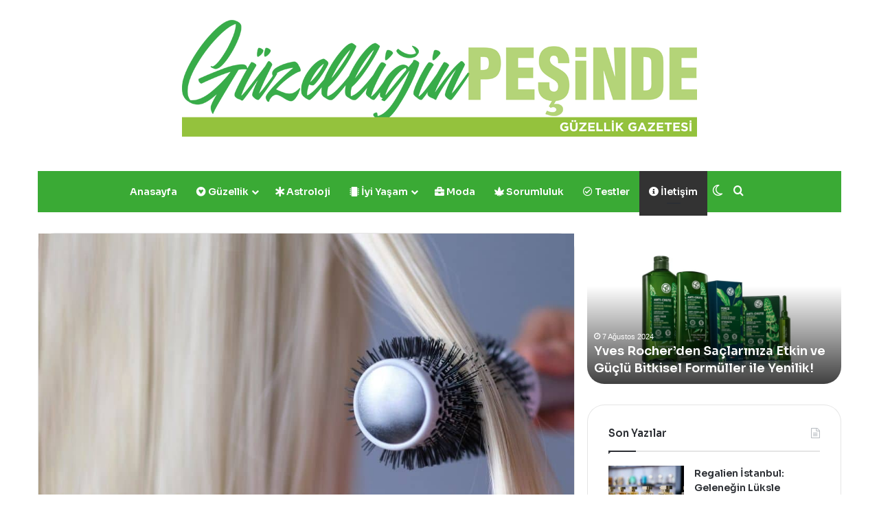

--- FILE ---
content_type: text/html; charset=UTF-8
request_url: https://www.guzelliginpesinde.com/saca-yapilan-kaynak-ne-kadar-sure/
body_size: 28020
content:
<!DOCTYPE html><html lang="tr" class="" data-skin="light" prefix="og: https://ogp.me/ns#"><head><meta charset="UTF-8"/><link  rel="profile" href="https://gmpg.org/xfn/11"/><meta data-name=wpacu-delimiter data-content="ASSET CLEANUP CRITICAL CSS"/><meta http-equiv='x-dns-prefetch-control' content='on'><link rel='dns-prefetch' href='//cdnjs.cloudflare.com'/><link rel='dns-prefetch' href='//ajax.googleapis.com'/><link rel='dns-prefetch' href='//fonts.googleapis.com'/><link rel='dns-prefetch' href='//fonts.gstatic.com'/><link rel='dns-prefetch' href='//s.gravatar.com'/><link rel='dns-prefetch' href='//www.google-analytics.com'/><link rel='preload' as='script' href='https://ajax.googleapis.com/ajax/libs/webfont/1/webfont.js'><title>Saça Yapılan Kaynak Ne Kadar Süre Kullanılır? - Güzelliğin Peşinde</title><meta name="description" content="Saça yapılan kaynak, daha dolgun ve uzun saçlara sahip olmayı sağlayan popüler bir saç uzatma yöntemidir. Pek çok kadın kaynak tercih ederek istedikleri saç"/><meta name="robots" content="follow, index, max-snippet:-1, max-video-preview:-1, max-image-preview:large"/><link rel="canonical" href="https://www.guzelliginpesinde.com/saca-yapilan-kaynak-ne-kadar-sure/"/><meta property="og:locale" content="tr_TR"/><meta property="og:type" content="article"/><meta property="og:title" content="Saça Yapılan Kaynak Ne Kadar Süre Kullanılır? - Güzelliğin Peşinde"/><meta property="og:description" content="Saça yapılan kaynak, daha dolgun ve uzun saçlara sahip olmayı sağlayan popüler bir saç uzatma yöntemidir. Pek çok kadın kaynak tercih ederek istedikleri saç"/><meta property="og:url" content="https://www.guzelliginpesinde.com/saca-yapilan-kaynak-ne-kadar-sure/"/><meta property="og:site_name" content="Güzelliğin Peşinde"/><meta property="article:tag" content="saça yapılan kaynak"/><meta property="article:section" content="Saç Bakımı"/><meta property="og:updated_time" content="2023-07-16T22:50:44+03:00"/><meta property="og:image" content="https://www.guzelliginpesinde.com/wp-content/uploads/2023/07/GP-Yeni-Gorsel-Boyut-2023-07-14T160733.302.jpg"/><meta property="og:image:secure_url" content="https://www.guzelliginpesinde.com/wp-content/uploads/2023/07/GP-Yeni-Gorsel-Boyut-2023-07-14T160733.302.jpg"/><meta property="og:image:width" content="1024"/><meta property="og:image:height" content="573"/><meta property="og:image:alt" content="Saça Yapılan Kaynak Ne Kadar Süre Kullanılır?"/><meta property="og:image:type" content="image/jpeg"/><meta property="article:published_time" content="2023-07-15T17:00:00+03:00"/><meta property="article:modified_time" content="2023-07-16T22:50:44+03:00"/><meta name="twitter:card" content="summary_large_image"/><meta name="twitter:title" content="Saça Yapılan Kaynak Ne Kadar Süre Kullanılır? - Güzelliğin Peşinde"/><meta name="twitter:description" content="Saça yapılan kaynak, daha dolgun ve uzun saçlara sahip olmayı sağlayan popüler bir saç uzatma yöntemidir. Pek çok kadın kaynak tercih ederek istedikleri saç"/><meta name="twitter:image" content="https://www.guzelliginpesinde.com/wp-content/uploads/2023/07/GP-Yeni-Gorsel-Boyut-2023-07-14T160733.302.jpg"/><meta name="twitter:label1" content="Yazan"/><meta name="twitter:data1" content="Editör Yağmur Gündüz"/><meta name="twitter:label2" content="Okuma süresi"/><meta name="twitter:data2" content="2 dakika"/><script type="application/ld+json" class="rank-math-schema-pro">{"@context":"https://schema.org","@graph":[{"@type":"Organization","@id":"https://www.guzelliginpesinde.com/#organization","name":"G\u00fczelli\u011fin Pe\u015finde","url":"https://www.guzelliginpesinde.com","email":"iletisim@guzelliginpesinde.com","logo":{"@type":"ImageObject","@id":"https://www.guzelliginpesinde.com/#logo","url":"http://www.guzelliginpesinde.com/wp-content/uploads/2022/01/logo.jpeg","contentUrl":"http://www.guzelliginpesinde.com/wp-content/uploads/2022/01/logo.jpeg","caption":"G\u00fczelli\u011fin Pe\u015finde","inLanguage":"tr","width":"1600","height":"640"}},{"@type":"WebSite","@id":"https://www.guzelliginpesinde.com/#website","url":"https://www.guzelliginpesinde.com","name":"G\u00fczelli\u011fin Pe\u015finde","publisher":{"@id":"https://www.guzelliginpesinde.com/#organization"},"inLanguage":"tr"},{"@type":"ImageObject","@id":"https://www.guzelliginpesinde.com/wp-content/uploads/2023/07/GP-Yeni-Gorsel-Boyut-2023-07-14T160733.302.jpg","url":"https://www.guzelliginpesinde.com/wp-content/uploads/2023/07/GP-Yeni-Gorsel-Boyut-2023-07-14T160733.302.jpg","width":"1024","height":"573","caption":"Sa\u00e7a Yap\u0131lan Kaynak Ne Kadar S\u00fcre Kullan\u0131l\u0131r?","inLanguage":"tr"},{"@type":"WebPage","@id":"https://www.guzelliginpesinde.com/saca-yapilan-kaynak-ne-kadar-sure/#webpage","url":"https://www.guzelliginpesinde.com/saca-yapilan-kaynak-ne-kadar-sure/","name":"Sa\u00e7a Yap\u0131lan Kaynak Ne Kadar S\u00fcre Kullan\u0131l\u0131r? - G\u00fczelli\u011fin Pe\u015finde","datePublished":"2023-07-15T17:00:00+03:00","dateModified":"2023-07-16T22:50:44+03:00","isPartOf":{"@id":"https://www.guzelliginpesinde.com/#website"},"primaryImageOfPage":{"@id":"https://www.guzelliginpesinde.com/wp-content/uploads/2023/07/GP-Yeni-Gorsel-Boyut-2023-07-14T160733.302.jpg"},"inLanguage":"tr"},{"@type":"Person","@id":"https://www.guzelliginpesinde.com/author/yagmur/","name":"Edit\u00f6r Ya\u011fmur G\u00fcnd\u00fcz","url":"https://www.guzelliginpesinde.com/author/yagmur/","image":{"@type":"ImageObject","@id":"https://secure.gravatar.com/avatar/4ca1bf81a755f8d3bf29b7b1c31337f15c42cdc588a49158aeb7588c39e90e1e?s=96&amp;d=mm&amp;r=g","url":"https://secure.gravatar.com/avatar/4ca1bf81a755f8d3bf29b7b1c31337f15c42cdc588a49158aeb7588c39e90e1e?s=96&amp;d=mm&amp;r=g","caption":"Edit\u00f6r Ya\u011fmur G\u00fcnd\u00fcz","inLanguage":"tr"},"worksFor":{"@id":"https://www.guzelliginpesinde.com/#organization"}},{"@type":"NewsArticle","headline":"Sa\u00e7a Yap\u0131lan Kaynak Ne Kadar S\u00fcre Kullan\u0131l\u0131r? - G\u00fczelli\u011fin Pe\u015finde","keywords":"sa\u00e7a yap\u0131lan kaynak","datePublished":"2023-07-15T17:00:00+03:00","dateModified":"2023-07-16T22:50:44+03:00","articleSection":"G\u00fczellik, Man\u015fet, Sa\u00e7 Bak\u0131m\u0131","author":{"@id":"https://www.guzelliginpesinde.com/author/yagmur/","name":"Edit\u00f6r Ya\u011fmur G\u00fcnd\u00fcz"},"publisher":{"@id":"https://www.guzelliginpesinde.com/#organization"},"description":"Sa\u00e7a yap\u0131lan kaynak, daha dolgun ve uzun sa\u00e7lara sahip olmay\u0131 sa\u011flayan pop\u00fcler bir sa\u00e7 uzatma y\u00f6ntemidir. Pek \u00e7ok kad\u0131n kaynak tercih ederek istedikleri sa\u00e7","copyrightYear":"2023","copyrightHolder":{"@id":"https://www.guzelliginpesinde.com/#organization"},"name":"Sa\u00e7a Yap\u0131lan Kaynak Ne Kadar S\u00fcre Kullan\u0131l\u0131r? - G\u00fczelli\u011fin Pe\u015finde","@id":"https://www.guzelliginpesinde.com/saca-yapilan-kaynak-ne-kadar-sure/#richSnippet","isPartOf":{"@id":"https://www.guzelliginpesinde.com/saca-yapilan-kaynak-ne-kadar-sure/#webpage"},"image":{"@id":"https://www.guzelliginpesinde.com/wp-content/uploads/2023/07/GP-Yeni-Gorsel-Boyut-2023-07-14T160733.302.jpg"},"inLanguage":"tr","mainEntityOfPage":{"@id":"https://www.guzelliginpesinde.com/saca-yapilan-kaynak-ne-kadar-sure/#webpage"}}]}</script><link rel="alternate" type="application/rss+xml" title="Güzelliğin Peşinde &raquo; akışı" href="https://www.guzelliginpesinde.com/feed/"/><link rel="alternate" type="application/rss+xml" title="Güzelliğin Peşinde &raquo; yorum akışı" href="https://www.guzelliginpesinde.com/comments/feed/"/><script type="text/javascript">try {if( 'undefined' != typeof localStorage ){var tieSkin = localStorage.getItem('tie-skin');}var html = document.getElementsByTagName('html')[0].classList,htmlSkin = 'light';if( html.contains('dark-skin') ){htmlSkin = 'dark';}if( tieSkin != null && tieSkin != htmlSkin ){html.add('tie-skin-inverted');var tieSkinInverted = true;}if( tieSkin == 'dark' ){html.add('dark-skin');}else if( tieSkin == 'light' ){html.remove( 'dark-skin' );}} catch(e) { console.log( e ) }</script><link rel="alternate" type="application/rss+xml" title="Güzelliğin Peşinde &raquo; Saça Yapılan Kaynak Ne Kadar Süre Kullanılır? yorum akışı" href="https://www.guzelliginpesinde.com/saca-yapilan-kaynak-ne-kadar-sure/feed/"/><style type="text/css">:root{--tie-preset-gradient-1: linear-gradient(135deg, rgba(6, 147, 227, 1) 0%, rgb(155, 81, 224) 100%);--tie-preset-gradient-2: linear-gradient(135deg, rgb(122, 220, 180) 0%, rgb(0, 208, 130) 100%);--tie-preset-gradient-3: linear-gradient(135deg, rgba(252, 185, 0, 1) 0%, rgba(255, 105, 0, 1) 100%);--tie-preset-gradient-4: linear-gradient(135deg, rgba(255, 105, 0, 1) 0%, rgb(207, 46, 46) 100%);--tie-preset-gradient-5: linear-gradient(135deg, rgb(238, 238, 238) 0%, rgb(169, 184, 195) 100%);--tie-preset-gradient-6: linear-gradient(135deg, rgb(74, 234, 220) 0%, rgb(151, 120, 209) 20%, rgb(207, 42, 186) 40%, rgb(238, 44, 130) 60%, rgb(251, 105, 98) 80%, rgb(254, 248, 76) 100%);--tie-preset-gradient-7: linear-gradient(135deg, rgb(255, 206, 236) 0%, rgb(152, 150, 240) 100%);--tie-preset-gradient-8: linear-gradient(135deg, rgb(254, 205, 165) 0%, rgb(254, 45, 45) 50%, rgb(107, 0, 62) 100%);--tie-preset-gradient-9: linear-gradient(135deg, rgb(255, 203, 112) 0%, rgb(199, 81, 192) 50%, rgb(65, 88, 208) 100%);--tie-preset-gradient-10: linear-gradient(135deg, rgb(255, 245, 203) 0%, rgb(182, 227, 212) 50%, rgb(51, 167, 181) 100%);--tie-preset-gradient-11: linear-gradient(135deg, rgb(202, 248, 128) 0%, rgb(113, 206, 126) 100%);--tie-preset-gradient-12: linear-gradient(135deg, rgb(2, 3, 129) 0%, rgb(40, 116, 252) 100%);--tie-preset-gradient-13: linear-gradient(135deg, #4D34FA, #ad34fa);--tie-preset-gradient-14: linear-gradient(135deg, #0057FF, #31B5FF);--tie-preset-gradient-15: linear-gradient(135deg, #FF007A, #FF81BD);--tie-preset-gradient-16: linear-gradient(135deg, #14111E, #4B4462);--tie-preset-gradient-17: linear-gradient(135deg, #F32758, #FFC581);--main-nav-background: #1f2024;--main-nav-secondry-background: rgba(0,0,0,0.2);--main-nav-primary-color: #0088ff;--main-nav-contrast-primary-color: #FFFFFF;--main-nav-text-color: #FFFFFF;--main-nav-secondry-text-color: rgba(225,255,255,0.5);--main-nav-main-border-color: rgba(255,255,255,0.07);--main-nav-secondry-border-color: rgba(255,255,255,0.04);}</style><link rel="alternate" title="oEmbed (JSON)" type="application/json+oembed" href="https://www.guzelliginpesinde.com/wp-json/oembed/1.0/embed?url=https%3A%2F%2Fwww.guzelliginpesinde.com%2Fsaca-yapilan-kaynak-ne-kadar-sure%2F"/><link rel="alternate" title="oEmbed (XML)" type="text/xml+oembed" href="https://www.guzelliginpesinde.com/wp-json/oembed/1.0/embed?url=https%3A%2F%2Fwww.guzelliginpesinde.com%2Fsaca-yapilan-kaynak-ne-kadar-sure%2F&#038;format=xml"/><meta name="viewport" content="width=device-width, initial-scale=1.0"/><style id='wp-img-auto-sizes-contain-inline-css' type='text/css'>img:is([sizes=auto i],[sizes^="auto," i]){contain-intrinsic-size:3000px 1500px}/*# sourceURL=wp-img-auto-sizes-contain-inline-css */</style><style id='wp-emoji-styles-inline-css' type='text/css'>img.wp-smiley, img.emoji {display: inline !important;border: none !important;box-shadow: none !important;height: 1em !important;width: 1em !important;margin: 0 0.07em !important;vertical-align: -0.1em !important;background: none !important;padding: 0 !important;}/*# sourceURL=wp-emoji-styles-inline-css */</style><link rel='stylesheet' id='wp-block-library-css' href='https://www.guzelliginpesinde.com/wp-includes/css/dist/block-library/style.min.css?ver=6.9' type='text/css' media='all'/><style id='wp-block-heading-inline-css' type='text/css'>
h1:where(.wp-block-heading).has-background,h2:where(.wp-block-heading).has-background,h3:where(.wp-block-heading).has-background,h4:where(.wp-block-heading).has-background,h5:where(.wp-block-heading).has-background,h6:where(.wp-block-heading).has-background{padding:1.25em 2.375em}h1.has-text-align-left[style*=writing-mode]:where([style*=vertical-lr]),h1.has-text-align-right[style*=writing-mode]:where([style*=vertical-rl]),h2.has-text-align-left[style*=writing-mode]:where([style*=vertical-lr]),h2.has-text-align-right[style*=writing-mode]:where([style*=vertical-rl]),h3.has-text-align-left[style*=writing-mode]:where([style*=vertical-lr]),h3.has-text-align-right[style*=writing-mode]:where([style*=vertical-rl]),h4.has-text-align-left[style*=writing-mode]:where([style*=vertical-lr]),h4.has-text-align-right[style*=writing-mode]:where([style*=vertical-rl]),h5.has-text-align-left[style*=writing-mode]:where([style*=vertical-lr]),h5.has-text-align-right[style*=writing-mode]:where([style*=vertical-rl]),h6.has-text-align-left[style*=writing-mode]:where([style*=vertical-lr]),h6.has-text-align-right[style*=writing-mode]:where([style*=vertical-rl]){rotate:180deg}
/*# sourceURL=https://www.guzelliginpesinde.com/wp-includes/blocks/heading/style.min.css */
</style>
<style id='wp-block-image-inline-css' type='text/css'>
.wp-block-image>a,.wp-block-image>figure>a{display:inline-block}.wp-block-image img{box-sizing:border-box;height:auto;max-width:100%;vertical-align:bottom}@media not (prefers-reduced-motion){.wp-block-image img.hide{visibility:hidden}.wp-block-image img.show{animation:show-content-image .4s}}.wp-block-image[style*=border-radius] img,.wp-block-image[style*=border-radius]>a{border-radius:inherit}.wp-block-image.has-custom-border img{box-sizing:border-box}.wp-block-image.aligncenter{text-align:center}.wp-block-image.alignfull>a,.wp-block-image.alignwide>a{width:100%}.wp-block-image.alignfull img,.wp-block-image.alignwide img{height:auto;width:100%}.wp-block-image .aligncenter,.wp-block-image .alignleft,.wp-block-image .alignright,.wp-block-image.aligncenter,.wp-block-image.alignleft,.wp-block-image.alignright{display:table}.wp-block-image .aligncenter>figcaption,.wp-block-image .alignleft>figcaption,.wp-block-image .alignright>figcaption,.wp-block-image.aligncenter>figcaption,.wp-block-image.alignleft>figcaption,.wp-block-image.alignright>figcaption{caption-side:bottom;display:table-caption}.wp-block-image .alignleft{float:left;margin:.5em 1em .5em 0}.wp-block-image .alignright{float:right;margin:.5em 0 .5em 1em}.wp-block-image .aligncenter{margin-left:auto;margin-right:auto}.wp-block-image :where(figcaption){margin-bottom:1em;margin-top:.5em}.wp-block-image.is-style-circle-mask img{border-radius:9999px}@supports ((-webkit-mask-image:none) or (mask-image:none)) or (-webkit-mask-image:none){.wp-block-image.is-style-circle-mask img{border-radius:0;-webkit-mask-image:url('data:image/svg+xml;utf8,<svg viewBox="0 0 100 100" xmlns="http://www.w3.org/2000/svg"><circle cx="50" cy="50" r="50"/></svg>');mask-image:url('data:image/svg+xml;utf8,<svg viewBox="0 0 100 100" xmlns="http://www.w3.org/2000/svg"><circle cx="50" cy="50" r="50"/></svg>');mask-mode:alpha;-webkit-mask-position:center;mask-position:center;-webkit-mask-repeat:no-repeat;mask-repeat:no-repeat;-webkit-mask-size:contain;mask-size:contain}}:root :where(.wp-block-image.is-style-rounded img,.wp-block-image .is-style-rounded img){border-radius:9999px}.wp-block-image figure{margin:0}.wp-lightbox-container{display:flex;flex-direction:column;position:relative}.wp-lightbox-container img{cursor:zoom-in}.wp-lightbox-container img:hover+button{opacity:1}.wp-lightbox-container button{align-items:center;backdrop-filter:blur(16px) saturate(180%);background-color:#5a5a5a40;border:none;border-radius:4px;cursor:zoom-in;display:flex;height:20px;justify-content:center;opacity:0;padding:0;position:absolute;right:16px;text-align:center;top:16px;width:20px;z-index:100}@media not (prefers-reduced-motion){.wp-lightbox-container button{transition:opacity .2s ease}}.wp-lightbox-container button:focus-visible{outline:3px auto #5a5a5a40;outline:3px auto -webkit-focus-ring-color;outline-offset:3px}.wp-lightbox-container button:hover{cursor:pointer;opacity:1}.wp-lightbox-container button:focus{opacity:1}.wp-lightbox-container button:focus,.wp-lightbox-container button:hover,.wp-lightbox-container button:not(:hover):not(:active):not(.has-background){background-color:#5a5a5a40;border:none}.wp-lightbox-overlay{box-sizing:border-box;cursor:zoom-out;height:100vh;left:0;overflow:hidden;position:fixed;top:0;visibility:hidden;width:100%;z-index:100000}.wp-lightbox-overlay .close-button{align-items:center;cursor:pointer;display:flex;justify-content:center;min-height:40px;min-width:40px;padding:0;position:absolute;right:calc(env(safe-area-inset-right) + 16px);top:calc(env(safe-area-inset-top) + 16px);z-index:5000000}.wp-lightbox-overlay .close-button:focus,.wp-lightbox-overlay .close-button:hover,.wp-lightbox-overlay .close-button:not(:hover):not(:active):not(.has-background){background:none;border:none}.wp-lightbox-overlay .lightbox-image-container{height:var(--wp--lightbox-container-height);left:50%;overflow:hidden;position:absolute;top:50%;transform:translate(-50%,-50%);transform-origin:top left;width:var(--wp--lightbox-container-width);z-index:9999999999}.wp-lightbox-overlay .wp-block-image{align-items:center;box-sizing:border-box;display:flex;height:100%;justify-content:center;margin:0;position:relative;transform-origin:0 0;width:100%;z-index:3000000}.wp-lightbox-overlay .wp-block-image img{height:var(--wp--lightbox-image-height);min-height:var(--wp--lightbox-image-height);min-width:var(--wp--lightbox-image-width);width:var(--wp--lightbox-image-width)}.wp-lightbox-overlay .wp-block-image figcaption{display:none}.wp-lightbox-overlay button{background:none;border:none}.wp-lightbox-overlay .scrim{background-color:#fff;height:100%;opacity:.9;position:absolute;width:100%;z-index:2000000}.wp-lightbox-overlay.active{visibility:visible}@media not (prefers-reduced-motion){.wp-lightbox-overlay.active{animation:turn-on-visibility .25s both}.wp-lightbox-overlay.active img{animation:turn-on-visibility .35s both}.wp-lightbox-overlay.show-closing-animation:not(.active){animation:turn-off-visibility .35s both}.wp-lightbox-overlay.show-closing-animation:not(.active) img{animation:turn-off-visibility .25s both}.wp-lightbox-overlay.zoom.active{animation:none;opacity:1;visibility:visible}.wp-lightbox-overlay.zoom.active .lightbox-image-container{animation:lightbox-zoom-in .4s}.wp-lightbox-overlay.zoom.active .lightbox-image-container img{animation:none}.wp-lightbox-overlay.zoom.active .scrim{animation:turn-on-visibility .4s forwards}.wp-lightbox-overlay.zoom.show-closing-animation:not(.active){animation:none}.wp-lightbox-overlay.zoom.show-closing-animation:not(.active) .lightbox-image-container{animation:lightbox-zoom-out .4s}.wp-lightbox-overlay.zoom.show-closing-animation:not(.active) .lightbox-image-container img{animation:none}.wp-lightbox-overlay.zoom.show-closing-animation:not(.active) .scrim{animation:turn-off-visibility .4s forwards}}@keyframes show-content-image{0%{visibility:hidden}99%{visibility:hidden}to{visibility:visible}}@keyframes turn-on-visibility{0%{opacity:0}to{opacity:1}}@keyframes turn-off-visibility{0%{opacity:1;visibility:visible}99%{opacity:0;visibility:visible}to{opacity:0;visibility:hidden}}@keyframes lightbox-zoom-in{0%{transform:translate(calc((-100vw + var(--wp--lightbox-scrollbar-width))/2 + var(--wp--lightbox-initial-left-position)),calc(-50vh + var(--wp--lightbox-initial-top-position))) scale(var(--wp--lightbox-scale))}to{transform:translate(-50%,-50%) scale(1)}}@keyframes lightbox-zoom-out{0%{transform:translate(-50%,-50%) scale(1);visibility:visible}99%{visibility:visible}to{transform:translate(calc((-100vw + var(--wp--lightbox-scrollbar-width))/2 + var(--wp--lightbox-initial-left-position)),calc(-50vh + var(--wp--lightbox-initial-top-position))) scale(var(--wp--lightbox-scale));visibility:hidden}}
/*# sourceURL=https://www.guzelliginpesinde.com/wp-includes/blocks/image/style.min.css */
</style>
<style id='wp-block-image-theme-inline-css' type='text/css'>
:root :where(.wp-block-image figcaption){color:#555;font-size:13px;text-align:center}.is-dark-theme :root :where(.wp-block-image figcaption){color:#ffffffa6}.wp-block-image{margin:0 0 1em}
/*# sourceURL=https://www.guzelliginpesinde.com/wp-includes/blocks/image/theme.min.css */
</style>
<style id='wp-block-paragraph-inline-css' type='text/css'>
.is-small-text{font-size:.875em}.is-regular-text{font-size:1em}.is-large-text{font-size:2.25em}.is-larger-text{font-size:3em}.has-drop-cap:not(:focus):first-letter{float:left;font-size:8.4em;font-style:normal;font-weight:100;line-height:.68;margin:.05em .1em 0 0;text-transform:uppercase}body.rtl .has-drop-cap:not(:focus):first-letter{float:none;margin-left:.1em}p.has-drop-cap.has-background{overflow:hidden}:root :where(p.has-background){padding:1.25em 2.375em}:where(p.has-text-color:not(.has-link-color)) a{color:inherit}p.has-text-align-left[style*="writing-mode:vertical-lr"],p.has-text-align-right[style*="writing-mode:vertical-rl"]{rotate:180deg}
/*# sourceURL=https://www.guzelliginpesinde.com/wp-includes/blocks/paragraph/style.min.css */
</style>
<style id='global-styles-inline-css' type='text/css'>
:root{--wp--preset--aspect-ratio--square: 1;--wp--preset--aspect-ratio--4-3: 4/3;--wp--preset--aspect-ratio--3-4: 3/4;--wp--preset--aspect-ratio--3-2: 3/2;--wp--preset--aspect-ratio--2-3: 2/3;--wp--preset--aspect-ratio--16-9: 16/9;--wp--preset--aspect-ratio--9-16: 9/16;--wp--preset--color--black: #000000;--wp--preset--color--cyan-bluish-gray: #abb8c3;--wp--preset--color--white: #ffffff;--wp--preset--color--pale-pink: #f78da7;--wp--preset--color--vivid-red: #cf2e2e;--wp--preset--color--luminous-vivid-orange: #ff6900;--wp--preset--color--luminous-vivid-amber: #fcb900;--wp--preset--color--light-green-cyan: #7bdcb5;--wp--preset--color--vivid-green-cyan: #00d084;--wp--preset--color--pale-cyan-blue: #8ed1fc;--wp--preset--color--vivid-cyan-blue: #0693e3;--wp--preset--color--vivid-purple: #9b51e0;--wp--preset--color--global-color: #3aaa35;--wp--preset--gradient--vivid-cyan-blue-to-vivid-purple: linear-gradient(135deg,rgb(6,147,227) 0%,rgb(155,81,224) 100%);--wp--preset--gradient--light-green-cyan-to-vivid-green-cyan: linear-gradient(135deg,rgb(122,220,180) 0%,rgb(0,208,130) 100%);--wp--preset--gradient--luminous-vivid-amber-to-luminous-vivid-orange: linear-gradient(135deg,rgb(252,185,0) 0%,rgb(255,105,0) 100%);--wp--preset--gradient--luminous-vivid-orange-to-vivid-red: linear-gradient(135deg,rgb(255,105,0) 0%,rgb(207,46,46) 100%);--wp--preset--gradient--very-light-gray-to-cyan-bluish-gray: linear-gradient(135deg,rgb(238,238,238) 0%,rgb(169,184,195) 100%);--wp--preset--gradient--cool-to-warm-spectrum: linear-gradient(135deg,rgb(74,234,220) 0%,rgb(151,120,209) 20%,rgb(207,42,186) 40%,rgb(238,44,130) 60%,rgb(251,105,98) 80%,rgb(254,248,76) 100%);--wp--preset--gradient--blush-light-purple: linear-gradient(135deg,rgb(255,206,236) 0%,rgb(152,150,240) 100%);--wp--preset--gradient--blush-bordeaux: linear-gradient(135deg,rgb(254,205,165) 0%,rgb(254,45,45) 50%,rgb(107,0,62) 100%);--wp--preset--gradient--luminous-dusk: linear-gradient(135deg,rgb(255,203,112) 0%,rgb(199,81,192) 50%,rgb(65,88,208) 100%);--wp--preset--gradient--pale-ocean: linear-gradient(135deg,rgb(255,245,203) 0%,rgb(182,227,212) 50%,rgb(51,167,181) 100%);--wp--preset--gradient--electric-grass: linear-gradient(135deg,rgb(202,248,128) 0%,rgb(113,206,126) 100%);--wp--preset--gradient--midnight: linear-gradient(135deg,rgb(2,3,129) 0%,rgb(40,116,252) 100%);--wp--preset--font-size--small: 13px;--wp--preset--font-size--medium: 20px;--wp--preset--font-size--large: 36px;--wp--preset--font-size--x-large: 42px;--wp--preset--spacing--20: 0.44rem;--wp--preset--spacing--30: 0.67rem;--wp--preset--spacing--40: 1rem;--wp--preset--spacing--50: 1.5rem;--wp--preset--spacing--60: 2.25rem;--wp--preset--spacing--70: 3.38rem;--wp--preset--spacing--80: 5.06rem;--wp--preset--shadow--natural: 6px 6px 9px rgba(0, 0, 0, 0.2);--wp--preset--shadow--deep: 12px 12px 50px rgba(0, 0, 0, 0.4);--wp--preset--shadow--sharp: 6px 6px 0px rgba(0, 0, 0, 0.2);--wp--preset--shadow--outlined: 6px 6px 0px -3px rgb(255, 255, 255), 6px 6px rgb(0, 0, 0);--wp--preset--shadow--crisp: 6px 6px 0px rgb(0, 0, 0);}:where(.is-layout-flex){gap: 0.5em;}:where(.is-layout-grid){gap: 0.5em;}body .is-layout-flex{display: flex;}.is-layout-flex{flex-wrap: wrap;align-items: center;}.is-layout-flex > :is(*, div){margin: 0;}body .is-layout-grid{display: grid;}.is-layout-grid > :is(*, div){margin: 0;}:where(.wp-block-columns.is-layout-flex){gap: 2em;}:where(.wp-block-columns.is-layout-grid){gap: 2em;}:where(.wp-block-post-template.is-layout-flex){gap: 1.25em;}:where(.wp-block-post-template.is-layout-grid){gap: 1.25em;}.has-black-color{color: var(--wp--preset--color--black) !important;}.has-cyan-bluish-gray-color{color: var(--wp--preset--color--cyan-bluish-gray) !important;}.has-white-color{color: var(--wp--preset--color--white) !important;}.has-pale-pink-color{color: var(--wp--preset--color--pale-pink) !important;}.has-vivid-red-color{color: var(--wp--preset--color--vivid-red) !important;}.has-luminous-vivid-orange-color{color: var(--wp--preset--color--luminous-vivid-orange) !important;}.has-luminous-vivid-amber-color{color: var(--wp--preset--color--luminous-vivid-amber) !important;}.has-light-green-cyan-color{color: var(--wp--preset--color--light-green-cyan) !important;}.has-vivid-green-cyan-color{color: var(--wp--preset--color--vivid-green-cyan) !important;}.has-pale-cyan-blue-color{color: var(--wp--preset--color--pale-cyan-blue) !important;}.has-vivid-cyan-blue-color{color: var(--wp--preset--color--vivid-cyan-blue) !important;}.has-vivid-purple-color{color: var(--wp--preset--color--vivid-purple) !important;}.has-black-background-color{background-color: var(--wp--preset--color--black) !important;}.has-cyan-bluish-gray-background-color{background-color: var(--wp--preset--color--cyan-bluish-gray) !important;}.has-white-background-color{background-color: var(--wp--preset--color--white) !important;}.has-pale-pink-background-color{background-color: var(--wp--preset--color--pale-pink) !important;}.has-vivid-red-background-color{background-color: var(--wp--preset--color--vivid-red) !important;}.has-luminous-vivid-orange-background-color{background-color: var(--wp--preset--color--luminous-vivid-orange) !important;}.has-luminous-vivid-amber-background-color{background-color: var(--wp--preset--color--luminous-vivid-amber) !important;}.has-light-green-cyan-background-color{background-color: var(--wp--preset--color--light-green-cyan) !important;}.has-vivid-green-cyan-background-color{background-color: var(--wp--preset--color--vivid-green-cyan) !important;}.has-pale-cyan-blue-background-color{background-color: var(--wp--preset--color--pale-cyan-blue) !important;}.has-vivid-cyan-blue-background-color{background-color: var(--wp--preset--color--vivid-cyan-blue) !important;}.has-vivid-purple-background-color{background-color: var(--wp--preset--color--vivid-purple) !important;}.has-black-border-color{border-color: var(--wp--preset--color--black) !important;}.has-cyan-bluish-gray-border-color{border-color: var(--wp--preset--color--cyan-bluish-gray) !important;}.has-white-border-color{border-color: var(--wp--preset--color--white) !important;}.has-pale-pink-border-color{border-color: var(--wp--preset--color--pale-pink) !important;}.has-vivid-red-border-color{border-color: var(--wp--preset--color--vivid-red) !important;}.has-luminous-vivid-orange-border-color{border-color: var(--wp--preset--color--luminous-vivid-orange) !important;}.has-luminous-vivid-amber-border-color{border-color: var(--wp--preset--color--luminous-vivid-amber) !important;}.has-light-green-cyan-border-color{border-color: var(--wp--preset--color--light-green-cyan) !important;}.has-vivid-green-cyan-border-color{border-color: var(--wp--preset--color--vivid-green-cyan) !important;}.has-pale-cyan-blue-border-color{border-color: var(--wp--preset--color--pale-cyan-blue) !important;}.has-vivid-cyan-blue-border-color{border-color: var(--wp--preset--color--vivid-cyan-blue) !important;}.has-vivid-purple-border-color{border-color: var(--wp--preset--color--vivid-purple) !important;}.has-vivid-cyan-blue-to-vivid-purple-gradient-background{background: var(--wp--preset--gradient--vivid-cyan-blue-to-vivid-purple) !important;}.has-light-green-cyan-to-vivid-green-cyan-gradient-background{background: var(--wp--preset--gradient--light-green-cyan-to-vivid-green-cyan) !important;}.has-luminous-vivid-amber-to-luminous-vivid-orange-gradient-background{background: var(--wp--preset--gradient--luminous-vivid-amber-to-luminous-vivid-orange) !important;}.has-luminous-vivid-orange-to-vivid-red-gradient-background{background: var(--wp--preset--gradient--luminous-vivid-orange-to-vivid-red) !important;}.has-very-light-gray-to-cyan-bluish-gray-gradient-background{background: var(--wp--preset--gradient--very-light-gray-to-cyan-bluish-gray) !important;}.has-cool-to-warm-spectrum-gradient-background{background: var(--wp--preset--gradient--cool-to-warm-spectrum) !important;}.has-blush-light-purple-gradient-background{background: var(--wp--preset--gradient--blush-light-purple) !important;}.has-blush-bordeaux-gradient-background{background: var(--wp--preset--gradient--blush-bordeaux) !important;}.has-luminous-dusk-gradient-background{background: var(--wp--preset--gradient--luminous-dusk) !important;}.has-pale-ocean-gradient-background{background: var(--wp--preset--gradient--pale-ocean) !important;}.has-electric-grass-gradient-background{background: var(--wp--preset--gradient--electric-grass) !important;}.has-midnight-gradient-background{background: var(--wp--preset--gradient--midnight) !important;}.has-small-font-size{font-size: var(--wp--preset--font-size--small) !important;}.has-medium-font-size{font-size: var(--wp--preset--font-size--medium) !important;}.has-large-font-size{font-size: var(--wp--preset--font-size--large) !important;}.has-x-large-font-size{font-size: var(--wp--preset--font-size--x-large) !important;}
/*# sourceURL=global-styles-inline-css */
</style>
<style id='classic-theme-styles-inline-css' type='text/css'>/*! This file is auto-generated */.wp-block-button__link{color:#fff;background-color:#32373c;border-radius:9999px;box-shadow:none;text-decoration:none;padding:calc(.667em + 2px) calc(1.333em + 2px);font-size:1.125em}.wp-block-file__button{background:#32373c;color:#fff;text-decoration:none}/*# sourceURL=/wp-includes/css/classic-themes.min.css */</style><link rel='stylesheet' id='contact-form-7-css' href='https://www.guzelliginpesinde.com/wp-content/plugins/contact-form-7/includes/css/styles.css?ver=6.1.4' type='text/css' media='all'/><link rel='stylesheet' id='toc-screen-css' href='https://www.guzelliginpesinde.com/wp-content/plugins/table-of-contents-plus/screen.min.css?ver=2411.1' type='text/css' media='all'/><link rel='stylesheet' id='taqyeem-buttons-style-css' href='https://www.guzelliginpesinde.com/wp-content/plugins/taqyeem-buttons/assets/style.css?ver=6.9' type='text/css' media='all'/><link rel='stylesheet' id='animate-css' href='https://www.guzelliginpesinde.com/wp-content/plugins/wp-quiz/assets/frontend/css/animate.css?ver=3.6.0' type='text/css' media='all'/><link rel='stylesheet' id='wp-quiz-css' href='https://www.guzelliginpesinde.com/wp-content/plugins/wp-quiz/assets/frontend/css/wp-quiz.css?ver=2.0.10' type='text/css' media='all'/><link rel='stylesheet' id='tie-css-base-css' href='https://www.guzelliginpesinde.com/wp-content/themes/jannah/assets/css/base.min.css?ver=7.2.0' type='text/css' media='all'/><link rel='stylesheet' id='tie-css-styles-css' href='https://www.guzelliginpesinde.com/wp-content/themes/jannah/assets/css/style.min.css?ver=7.2.0' type='text/css' media='all'/><link rel='stylesheet' id='tie-css-widgets-css' href='https://www.guzelliginpesinde.com/wp-content/themes/jannah/assets/css/widgets.min.css?ver=7.2.0' type='text/css' media='all'/><link rel='stylesheet' id='tie-css-helpers-css' href='https://www.guzelliginpesinde.com/wp-content/themes/jannah/assets/css/helpers.min.css?ver=7.2.0' type='text/css' media='all'/><link rel='stylesheet' id='tie-fontawesome5-css' href='https://www.guzelliginpesinde.com/wp-content/themes/jannah/assets/css/fontawesome.css?ver=7.2.0' type='text/css' media='all'/><link rel='stylesheet' id='tie-css-ilightbox-css' href='https://www.guzelliginpesinde.com/wp-content/themes/jannah/assets/ilightbox/light-skin/skin.css?ver=7.2.0' type='text/css' media='all'/><link rel='stylesheet' id='tie-css-shortcodes-css' href='https://www.guzelliginpesinde.com/wp-content/themes/jannah/assets/css/plugins/shortcodes.min.css?ver=7.2.0' type='text/css' media='all'/><link rel='stylesheet' id='tie-css-single-css' href='https://www.guzelliginpesinde.com/wp-content/themes/jannah/assets/css/single.min.css?ver=7.2.0' type='text/css' media='all'/><link rel='stylesheet' id='tie-css-print-css' href='https://www.guzelliginpesinde.com/wp-content/themes/jannah/assets/css/print.css?ver=7.2.0' type='text/css' media='print'/><link rel='stylesheet' id='taqyeem-styles-css' href='https://www.guzelliginpesinde.com/wp-content/themes/jannah/assets/css/plugins/taqyeem.min.css?ver=7.2.0' type='text/css' media='all'/><link rel='stylesheet' id='tie-theme-child-css-css' href='https://www.guzelliginpesinde.com/wp-content/themes/jannah-child/style.css?ver=6.9' type='text/css' media='all'/><style id='tie-theme-child-css-inline-css' type='text/css'>.wf-active .logo-text,.wf-active h1,.wf-active h2,.wf-active h3,.wf-active h4,.wf-active h5,.wf-active h6,.wf-active .the-subtitle{font-family: 'Sora';}.wf-active #main-nav .main-menu > ul > li > a{font-family: 'Sora';}body{font-size: 16px;}#the-post .entry-content,#the-post .entry-content p{font-size: 20px;}@media (min-width: 992px){.full-width .fullwidth-slider-wrapper .thumb-overlay .thumb-content .thumb-title,.full-width .wide-next-prev-slider-wrapper .thumb-overlay .thumb-content .thumb-title,.full-width .wide-slider-with-navfor-wrapper .thumb-overlay .thumb-content .thumb-title,.full-width .boxed-slider-wrapper .thumb-overlay .thumb-title{font-size: 20px;}}#tie-body{background-color: #ffffff;}:root:root{--brand-color: #2ecc71;--dark-brand-color: #009a3f;--bright-color: #FFFFFF;--base-color: #2c2f34;}#reading-position-indicator{box-shadow: 0 0 10px rgba( 46,204,113,0.7);}:root:root{--brand-color: #2ecc71;--dark-brand-color: #009a3f;--bright-color: #FFFFFF;--base-color: #2c2f34;}#reading-position-indicator{box-shadow: 0 0 10px rgba( 46,204,113,0.7);}#header-notification-bar{background: var( --tie-preset-gradient-13 );}#header-notification-bar{--tie-buttons-color: #FFFFFF;--tie-buttons-border-color: #FFFFFF;--tie-buttons-hover-color: #e1e1e1;--tie-buttons-hover-text: #000000;}#header-notification-bar{--tie-buttons-text: #000000;}#top-nav,#top-nav .sub-menu,#top-nav .comp-sub-menu,#top-nav .ticker-content,#top-nav .ticker-swipe,.top-nav-boxed #top-nav .topbar-wrapper,.top-nav-dark .top-menu ul,#autocomplete-suggestions.search-in-top-nav{background-color : #25282b;}#top-nav *,#autocomplete-suggestions.search-in-top-nav{border-color: rgba( #FFFFFF,0.08);}#top-nav .icon-basecloud-bg:after{color: #25282b;}#top-nav a:not(:hover),#top-nav input,#top-nav #search-submit,#top-nav .fa-spinner,#top-nav .dropdown-social-icons li a span,#top-nav .components > li .social-link:not(:hover) span,#autocomplete-suggestions.search-in-top-nav a{color: #ffffff;}#top-nav input::-moz-placeholder{color: #ffffff;}#top-nav input:-moz-placeholder{color: #ffffff;}#top-nav input:-ms-input-placeholder{color: #ffffff;}#top-nav input::-webkit-input-placeholder{color: #ffffff;}#top-nav,.search-in-top-nav{--tie-buttons-color: #3aaa35;--tie-buttons-border-color: #3aaa35;--tie-buttons-text: #FFFFFF;--tie-buttons-hover-color: #1c8c17;}#top-nav a:hover,#top-nav .menu li:hover > a,#top-nav .menu > .tie-current-menu > a,#top-nav .components > li:hover > a,#top-nav .components #search-submit:hover,#autocomplete-suggestions.search-in-top-nav .post-title a:hover{color: #3aaa35;}#top-nav,#top-nav .comp-sub-menu,#top-nav .tie-weather-widget{color: #aaaaaa;}#autocomplete-suggestions.search-in-top-nav .post-meta,#autocomplete-suggestions.search-in-top-nav .post-meta a:not(:hover){color: rgba( 170,170,170,0.7 );}#top-nav .weather-icon .icon-cloud,#top-nav .weather-icon .icon-basecloud-bg,#top-nav .weather-icon .icon-cloud-behind{color: #aaaaaa !important;}#main-nav .main-menu-wrapper,#main-nav .menu-sub-content,#main-nav .comp-sub-menu,#main-nav ul.cats-vertical li a.is-active,#main-nav ul.cats-vertical li a:hover,#autocomplete-suggestions.search-in-main-nav{background-color: #3aaa35;}#main-nav{border-width: 0;}#theme-header #main-nav:not(.fixed-nav){bottom: 0;}#main-nav .icon-basecloud-bg:after{color: #3aaa35;}#autocomplete-suggestions.search-in-main-nav{border-color: rgba(255,255,255,0.07);}.main-nav-boxed #main-nav .main-menu-wrapper{border-width: 0;}#main-nav a:not(:hover),#main-nav a.social-link:not(:hover) span,#main-nav .dropdown-social-icons li a span,#autocomplete-suggestions.search-in-main-nav a{color: #ffffff;}.main-nav,.search-in-main-nav{--main-nav-primary-color: #333333;--tie-buttons-color: #333333;--tie-buttons-border-color: #333333;--tie-buttons-text: #FFFFFF;--tie-buttons-hover-color: #151515;}#main-nav .mega-links-head:after,#main-nav .cats-horizontal a.is-active,#main-nav .cats-horizontal a:hover,#main-nav .spinner > div{background-color: #333333;}#main-nav .menu ul li:hover > a,#main-nav .menu ul li.current-menu-item:not(.mega-link-column) > a,#main-nav .components a:hover,#main-nav .components > li:hover > a,#main-nav #search-submit:hover,#main-nav .cats-vertical a.is-active,#main-nav .cats-vertical a:hover,#main-nav .mega-menu .post-meta a:hover,#main-nav .mega-menu .post-box-title a:hover,#autocomplete-suggestions.search-in-main-nav a:hover,#main-nav .spinner-circle:after{color: #333333;}#main-nav .menu > li.tie-current-menu > a,#main-nav .menu > li:hover > a,.theme-header #main-nav .mega-menu .cats-horizontal a.is-active,.theme-header #main-nav .mega-menu .cats-horizontal a:hover{color: #FFFFFF;}#main-nav .menu > li.tie-current-menu > a:before,#main-nav .menu > li:hover > a:before{border-top-color: #FFFFFF;}#main-nav,#main-nav input,#main-nav #search-submit,#main-nav .fa-spinner,#main-nav .comp-sub-menu,#main-nav .tie-weather-widget{color: #e8e8e8;}#main-nav input::-moz-placeholder{color: #e8e8e8;}#main-nav input:-moz-placeholder{color: #e8e8e8;}#main-nav input:-ms-input-placeholder{color: #e8e8e8;}#main-nav input::-webkit-input-placeholder{color: #e8e8e8;}#main-nav .mega-menu .post-meta,#main-nav .mega-menu .post-meta a,#autocomplete-suggestions.search-in-main-nav .post-meta{color: rgba(232,232,232,0.6);}#main-nav .weather-icon .icon-cloud,#main-nav .weather-icon .icon-basecloud-bg,#main-nav .weather-icon .icon-cloud-behind{color: #e8e8e8 !important;}.tie-cat-2,.tie-cat-item-2 > span{background-color:#e67e22 !important;color:#FFFFFF !important;}.tie-cat-2:after{border-top-color:#e67e22 !important;}.tie-cat-2:hover{background-color:#c86004 !important;}.tie-cat-2:hover:after{border-top-color:#c86004 !important;}.tie-cat-10,.tie-cat-item-10 > span{background-color:#2ecc71 !important;color:#FFFFFF !important;}.tie-cat-10:after{border-top-color:#2ecc71 !important;}.tie-cat-10:hover{background-color:#10ae53 !important;}.tie-cat-10:hover:after{border-top-color:#10ae53 !important;}.tie-cat-13,.tie-cat-item-13 > span{background-color:#9b59b6 !important;color:#FFFFFF !important;}.tie-cat-13:after{border-top-color:#9b59b6 !important;}.tie-cat-13:hover{background-color:#7d3b98 !important;}.tie-cat-13:hover:after{border-top-color:#7d3b98 !important;}.tie-cat-17,.tie-cat-item-17 > span{background-color:#34495e !important;color:#FFFFFF !important;}.tie-cat-17:after{border-top-color:#34495e !important;}.tie-cat-17:hover{background-color:#162b40 !important;}.tie-cat-17:hover:after{border-top-color:#162b40 !important;}.tie-cat-18,.tie-cat-item-18 > span{background-color:#795548 !important;color:#FFFFFF !important;}.tie-cat-18:after{border-top-color:#795548 !important;}.tie-cat-18:hover{background-color:#5b372a !important;}.tie-cat-18:hover:after{border-top-color:#5b372a !important;}.tie-cat-20,.tie-cat-item-20 > span{background-color:#4CAF50 !important;color:#FFFFFF !important;}.tie-cat-20:after{border-top-color:#4CAF50 !important;}.tie-cat-20:hover{background-color:#2e9132 !important;}.tie-cat-20:hover:after{border-top-color:#2e9132 !important;}.meta-views.meta-item .tie-icon-fire:before{content: "\f06e" !important;}@media (max-width: 991px){.side-aside.normal-side{background-image: url(https://www.guzelliginpesinde.com/wp-content/uploads/2022/12/mobil_arkaplan_3-1.jpg);background-repeat: no-repeat;background-size: initial; background-attachment: fixed;}}.side-aside #mobile-menu li a,.side-aside #mobile-menu .mobile-arrows,.side-aside #mobile-search .search-field{color: #f9f9f9;}#mobile-search .search-field::-moz-placeholder {color: #f9f9f9;}#mobile-search .search-field:-moz-placeholder {color: #f9f9f9;}#mobile-search .search-field:-ms-input-placeholder {color: #f9f9f9;}#mobile-search .search-field::-webkit-input-placeholder {color: #f9f9f9;}@media (max-width: 991px){.tie-btn-close span{color: #f9f9f9;}}.tie-insta-header {margin-bottom: 15px;}.tie-insta-avatar a {width: 70px;height: 70px;display: block;position: relative;float: left;margin-right: 15px;margin-bottom: 15px;}.tie-insta-avatar a:before {content: "";position: absolute;width: calc(100% + 6px);height: calc(100% + 6px);left: -3px;top: -3px;border-radius: 50%;background: #d6249f;background: radial-gradient(circle at 30% 107%,#fdf497 0%,#fdf497 5%,#fd5949 45%,#d6249f 60%,#285AEB 90%);}.tie-insta-avatar a:after {position: absolute;content: "";width: calc(100% + 3px);height: calc(100% + 3px);left: -2px;top: -2px;border-radius: 50%;background: #fff;}.dark-skin .tie-insta-avatar a:after {background: #27292d;}.tie-insta-avatar img {border-radius: 50%;position: relative;z-index: 2;transition: all 0.25s;}.tie-insta-avatar img:hover {box-shadow: 0px 0px 15px 0 #6b54c6;}.tie-insta-info {font-size: 1.3em;font-weight: bold;margin-bottom: 5px;}.subscribe-widget .widget-inner-wrap {text-align: left}#tie-block_2305 .scrolling-slider .post-title {display: none;}/*# sourceURL=tie-theme-child-css-inline-css */</style><script type="text/javascript" src="https://www.guzelliginpesinde.com/wp-includes/js/jquery/jquery.min.js?ver=3.7.1" id="jquery-core-js"></script><script type="text/javascript" src="https://www.guzelliginpesinde.com/wp-includes/js/jquery/jquery-migrate.min.js?ver=3.4.1" id="jquery-migrate-js"></script><script type="text/javascript" id="3d-flip-book-client-locale-loader-js-extra">/* <![CDATA[ */var FB3D_CLIENT_LOCALE = {"ajaxurl":"https://www.guzelliginpesinde.com/wp-admin/admin-ajax.php","dictionary":{"Table of contents":"Table of contents","Close":"Close","Bookmarks":"Bookmarks","Thumbnails":"Thumbnails","Search":"Search","Share":"Share","Facebook":"Facebook","Twitter":"Twitter","Email":"Email","Play":"Play","Previous page":"Previous page","Next page":"Next page","Zoom in":"Zoom in","Zoom out":"Zoom out","Fit view":"Fit view","Auto play":"Auto play","Full screen":"Full screen","More":"More","Smart pan":"Smart pan","Single page":"Single page","Sounds":"Sounds","Stats":"Stats","Print":"Print","Download":"Download","Goto first page":"Goto first page","Goto last page":"Goto last page"},"images":"https://www.guzelliginpesinde.com/wp-content/plugins/interactive-3d-flipbook-powered-physics-engine/assets/images/","jsData":{"urls":[],"posts":{"ids_mis":[],"ids":[]},"pages":[],"firstPages":[],"bookCtrlProps":[],"bookTemplates":[]},"key":"3d-flip-book","pdfJS":{"pdfJsLib":"https://www.guzelliginpesinde.com/wp-content/plugins/interactive-3d-flipbook-powered-physics-engine/assets/js/pdf.min.js?ver=4.3.136","pdfJsWorker":"https://www.guzelliginpesinde.com/wp-content/plugins/interactive-3d-flipbook-powered-physics-engine/assets/js/pdf.worker.js?ver=4.3.136","stablePdfJsLib":"https://www.guzelliginpesinde.com/wp-content/plugins/interactive-3d-flipbook-powered-physics-engine/assets/js/stable/pdf.min.js?ver=2.5.207","stablePdfJsWorker":"https://www.guzelliginpesinde.com/wp-content/plugins/interactive-3d-flipbook-powered-physics-engine/assets/js/stable/pdf.worker.js?ver=2.5.207","pdfJsCMapUrl":"https://www.guzelliginpesinde.com/wp-content/plugins/interactive-3d-flipbook-powered-physics-engine/assets/cmaps/"},"cacheurl":"https://www.guzelliginpesinde.com/wp-content/uploads/3d-flip-book/cache/","pluginsurl":"https://www.guzelliginpesinde.com/wp-content/plugins/","pluginurl":"https://www.guzelliginpesinde.com/wp-content/plugins/interactive-3d-flipbook-powered-physics-engine/","thumbnailSize":{"width":"150","height":"150"},"version":"1.16.17"};//# sourceURL=3d-flip-book-client-locale-loader-js-extra/* ]]> */</script><script type="text/javascript" src="https://www.guzelliginpesinde.com/wp-content/plugins/interactive-3d-flipbook-powered-physics-engine/assets/js/client-locale-loader.js?ver=1.16.17" id="3d-flip-book-client-locale-loader-js" async="async" data-wp-strategy="async"></script><link rel="https://api.w.org/" href="https://www.guzelliginpesinde.com/wp-json/"/><link rel="alternate" title="JSON" type="application/json" href="https://www.guzelliginpesinde.com/wp-json/wp/v2/posts/15233"/><link rel="EditURI" type="application/rsd+xml" title="RSD" href="https://www.guzelliginpesinde.com/xmlrpc.php?rsd"/><meta name="generator" content="WordPress 6.9"/><link rel='shortlink' href='https://www.guzelliginpesinde.com/?p=15233'/><style type="text/css" media="screen">.g { margin:0px; padding:0px; overflow:hidden; line-height:1; zoom:1; }.g img { height:auto; }.g-col { position:relative; float:left; }.g-col:first-child { margin-left: 0; }.g-col:last-child { margin-right: 0; }.g-1 { margin: 0 auto; }@media only screen and (max-width: 480px) {.g-col, .g-dyn, .g-single { width:100%; margin-left:0; margin-right:0; }}</style><script async src="https://www.googletagmanager.com/gtag/js?id=G-EBRSZE2VT5"></script><script> window.dataLayer = window.dataLayer || []; function gtag(){dataLayer.push(arguments);} gtag('js', new Date()); gtag('config', 'G-EBRSZE2VT5');</script><script>!function(f,b,e,v,n,t,s){if(f.fbq)return;n=f.fbq=function(){n.callMethod?n.callMethod.apply(n,arguments):n.queue.push(arguments)};if(!f._fbq)f._fbq=n;n.push=n;n.loaded=!0;n.version='2.0';n.queue=[];t=b.createElement(e);t.async=!0;t.src=v;s=b.getElementsByTagName(e)[0];s.parentNode.insertBefore(t,s)}(window, document,'script','https://connect.facebook.net/en_US/fbevents.js');fbq('init', '2009881109173859');fbq('track', 'PageView');</script><noscript><img height="1" width="1" style="display:none"src="https://www.facebook.com/tr?id=2009881109173859&ev=PageView&noscript=1"/></noscript><script type='text/javascript'>/* <![CDATA[ */var taqyeem = {"ajaxurl":"https://www.guzelliginpesinde.com/wp-admin/admin-ajax.php" , "your_rating":"Your Rating:"};/* ]]> */</script><meta http-equiv="X-UA-Compatible" content="IE=edge"><script async src="https://www.googletagmanager.com/gtag/js?id=UA-221755597-1"></script><script> window.dataLayer = window.dataLayer || []; function gtag(){dataLayer.push(arguments);} gtag('js', new Date()); gtag('config', 'UA-221755597-1');</script><link rel="icon" href="https://www.guzelliginpesinde.com/wp-content/uploads/2024/05/cropped-yesil_favicon-32x32.jpg" sizes="32x32"/><link rel="icon" href="https://www.guzelliginpesinde.com/wp-content/uploads/2024/05/cropped-yesil_favicon-192x192.jpg" sizes="192x192"/><link rel="apple-touch-icon" href="https://www.guzelliginpesinde.com/wp-content/uploads/2024/05/cropped-yesil_favicon-180x180.jpg"/><meta name="msapplication-TileImage" content="https://www.guzelliginpesinde.com/wp-content/uploads/2024/05/cropped-yesil_favicon-270x270.jpg"/><style type="text/css" id="wp-custom-css">.full-width .masonry-with-spaces .post-element, .boxed-slider .slide, .container-wrapper {border-radius: 25px;}.post-content.container-wrapper {border-radius: 25px 25px 2px 2px;}.tie-insta-post {height: 250px;}@media only screen and (max-width: 768px) {.post-excerpt { font-size: 1.1rem; line-height: 24px;}}</style></head><body id="tie-body" class="wp-singular post-template-default single single-post postid-15233 single-format-standard wp-theme-jannah wp-child-theme-jannah-child tie-no-js wrapper-has-shadow block-head-1 magazine1 is-thumb-overlay-disabled is-mobile is-header-layout-2 has-header-ad sidebar-right has-sidebar post-layout-2 narrow-title-narrow-media is-standard-format has-mobile-share hide_share_post_top hide_share_post_bottom"><div class="background-overlay"><div id="tie-container" class="site tie-container"><div id="tie-wrapper"><header id="theme-header" class="theme-header header-layout-2 main-nav-dark main-nav-default-dark main-nav-below main-nav-boxed has-stream-item has-normal-width-logo mobile-header-centered"><div class="container header-container"><div class="tie-row logo-row"><div class="logo-wrapper"><div class="tie-col-md-4 logo-container clearfix"><div id="mobile-header-components-area_1" class="mobile-header-components"><ul class="components"><li class="mobile-component_menu custom-menu-link"><a href="#" id="mobile-menu-icon" class=""><span class="tie-mobile-menu-icon nav-icon is-layout-1"></span><span class="screen-reader-text">Menü</span></a></li></ul></div><div id="logo" class="image-logo" style="margin-top: 20px; margin-bottom: 20px;"><a title="Güzelliğin Peşinde" href="https://www.guzelliginpesinde.com/"><picture id="tie-logo-default" class="tie-logo-default tie-logo-picture"><source class="tie-logo-source-default tie-logo-source" srcset="https://www.guzelliginpesinde.com/wp-content/uploads/2024/05/logo_1500x376.png 2x, https://www.guzelliginpesinde.com/wp-content/uploads/2024/05/logo_750x188.png 1x" media="(max-width:991px)"><source class="tie-logo-source-default tie-logo-source" srcset="https://www.guzelliginpesinde.com/wp-content/uploads/2024/05/logo_1500x376.png 2x, https://www.guzelliginpesinde.com/wp-content/uploads/2024/05/logo_750x188.png 1x"><img class="tie-logo-img-default tie-logo-img" src="https://www.guzelliginpesinde.com/wp-content/uploads/2024/05/logo_750x188.png" alt="Güzelliğin Peşinde" width="750" height="188" style="max-height:188px; width: auto;"/></picture><picture id="tie-logo-inverted" class="tie-logo-inverted tie-logo-picture"><source class="tie-logo-source-inverted tie-logo-source" srcset="https://www.guzelliginpesinde.com/wp-content/uploads/2023/05/guzelligin_pesinde_logo_BEYAZ_RETINA.png 2x, https://www.guzelliginpesinde.com/wp-content/uploads/2023/05/guzelligin_pesinde_logo_BEYAZ.png 1x" media="(max-width:991px)"><source class="tie-logo-source-inverted tie-logo-source" id="tie-logo-inverted-source" srcset="https://www.guzelliginpesinde.com/wp-content/uploads/2023/05/guzelligin_pesinde_logo_BEYAZ_RETINA.png 2x, https://www.guzelliginpesinde.com/wp-content/uploads/2023/05/guzelligin_pesinde_logo_BEYAZ.png 1x"><img class="tie-logo-img-inverted tie-logo-img" loading="lazy" id="tie-logo-inverted-img" src="https://www.guzelliginpesinde.com/wp-content/uploads/2023/05/guzelligin_pesinde_logo_BEYAZ.png" alt="Güzelliğin Peşinde" width="750" height="188" style="max-height:188px; width: auto;"/></picture></a></div><div id="mobile-header-components-area_2" class="mobile-header-components"><ul class="components"><li class="mobile-component_search custom-menu-link"><a href="#" class="tie-search-trigger-mobile"><span class="tie-icon-search tie-search-icon" aria-hidden="true"></span><span class="screen-reader-text">Arama yap ...</span></a></li></ul></div></div></div><div class="tie-col-md-8 stream-item stream-item-top-wrapper"><div class="stream-item-top"></div></div></div></div><div class="main-nav-wrapper"><nav id="main-nav" data-skin="search-in-main-nav" class="main-nav header-nav live-search-parent menu-style-default menu-style-solid-bg" aria-label="Birincil Menü"><div class="container"><div class="main-menu-wrapper"><div id="menu-components-wrap"><div id="sticky-logo" class="image-logo"><a title="Güzelliğin Peşinde" href="https://www.guzelliginpesinde.com/"><picture id="tie-sticky-logo-default" class="tie-logo-default tie-logo-picture"><source class="tie-logo-source-default tie-logo-source" srcset="https://www.guzelliginpesinde.com/wp-content/uploads/2024/05/logo_1500x376.png 2x, https://www.guzelliginpesinde.com/wp-content/uploads/2024/05/logo_750x188.png 1x"><img class="tie-logo-img-default tie-logo-img" src="https://www.guzelliginpesinde.com/wp-content/uploads/2024/05/logo_750x188.png" alt="Güzelliğin Peşinde" /></picture><picture id="tie-sticky-logo-inverted" class="tie-logo-inverted tie-logo-picture"><source class="tie-logo-source-inverted tie-logo-source" id="tie-logo-inverted-source" srcset="https://www.guzelliginpesinde.com/wp-content/uploads/2023/05/guzelligin_pesinde_logo_BEYAZ_RETINA.png 2x, https://www.guzelliginpesinde.com/wp-content/uploads/2023/05/guzelligin_pesinde_logo_BEYAZ.png 1x"><img class="tie-logo-img-inverted tie-logo-img" loading="lazy" id="tie-logo-inverted-img" src="https://www.guzelliginpesinde.com/wp-content/uploads/2023/05/guzelligin_pesinde_logo_BEYAZ.png" alt="Güzelliğin Peşinde" /></picture></a></div><div class="flex-placeholder"></div><div class="main-menu main-menu-wrap"><div id="main-nav-menu" class="main-menu header-menu"><ul id="menu-ana-gezinti-menusu" class="menu"><li id="menu-item-1020" class="menu-item menu-item-type-custom menu-item-object-custom menu-item-home menu-item-1020"><a href="https://www.guzelliginpesinde.com/">Anasayfa</a></li><li id="menu-item-1021" class="menu-item menu-item-type-taxonomy menu-item-object-category current-post-ancestor current-menu-parent current-post-parent menu-item-has-children menu-item-1021 menu-item-has-icon"><a href="https://www.guzelliginpesinde.com/kategori/guzellik/"><span aria-hidden="true" class="tie-menu-icon fab fa-gratipay"></span> Güzellik</a><ul class="sub-menu menu-sub-content"><li id="menu-item-6215" class="menu-item menu-item-type-taxonomy menu-item-object-category menu-item-6215"><a href="https://www.guzelliginpesinde.com/kategori/guzellik/agiz-ve-dis-bakimi/">Ağız ve Diş Bakımı</a></li><li id="menu-item-6216" class="menu-item menu-item-type-taxonomy menu-item-object-category menu-item-6216"><a href="https://www.guzelliginpesinde.com/kategori/guzellik/el-ve-ayak-bakimi/">El ve Ayak Bakımı</a></li><li id="menu-item-1608" class="menu-item menu-item-type-taxonomy menu-item-object-category menu-item-1608"><a href="https://www.guzelliginpesinde.com/kategori/guzellik/estetik/">Estetik</a></li><li id="menu-item-1609" class="menu-item menu-item-type-taxonomy menu-item-object-category current-post-ancestor current-menu-parent current-post-parent menu-item-1609"><a href="https://www.guzelliginpesinde.com/kategori/guzellik/sac-bakimi/">Saç Bakımı</a></li><li id="menu-item-1610" class="menu-item menu-item-type-taxonomy menu-item-object-category menu-item-1610"><a href="https://www.guzelliginpesinde.com/kategori/guzellik/cilt-bakimi/">Cilt Bakımı</a></li><li id="menu-item-1611" class="menu-item menu-item-type-taxonomy menu-item-object-category menu-item-1611"><a href="https://www.guzelliginpesinde.com/kategori/guzellik/makyaj/">Makyaj</a></li></ul></li><li id="menu-item-1022" class="menu-item menu-item-type-taxonomy menu-item-object-category menu-item-1022 menu-item-has-icon"><a href="https://www.guzelliginpesinde.com/kategori/astroloji/"><span aria-hidden="true" class="tie-menu-icon fas fa-star-of-life"></span> Astroloji</a></li><li id="menu-item-1023" class="menu-item menu-item-type-taxonomy menu-item-object-category menu-item-has-children menu-item-1023 menu-item-has-icon"><a href="https://www.guzelliginpesinde.com/kategori/iyi-yasam/"><span aria-hidden="true" class="tie-menu-icon fas fa-microchip"></span> İyi Yaşam</a><ul class="sub-menu menu-sub-content"><li id="menu-item-1605" class="menu-item menu-item-type-taxonomy menu-item-object-category menu-item-1605"><a href="https://www.guzelliginpesinde.com/kategori/iyi-yasam/cinsel-saglik/">Cinsellik</a></li><li id="menu-item-1606" class="menu-item menu-item-type-taxonomy menu-item-object-category menu-item-1606"><a href="https://www.guzelliginpesinde.com/kategori/iyi-yasam/psikoloji/">Psikoloji</a></li><li id="menu-item-1607" class="menu-item menu-item-type-taxonomy menu-item-object-category menu-item-1607"><a href="https://www.guzelliginpesinde.com/kategori/iyi-yasam/beslenme/">Beslenme</a></li><li id="menu-item-6217" class="menu-item menu-item-type-taxonomy menu-item-object-category menu-item-6217"><a href="https://www.guzelliginpesinde.com/kategori/iyi-yasam/saglik/">Sağlık</a></li></ul></li><li id="menu-item-1024" class="menu-item menu-item-type-taxonomy menu-item-object-category menu-item-1024 menu-item-has-icon"><a href="https://www.guzelliginpesinde.com/kategori/moda/"><span aria-hidden="true" class="tie-menu-icon fas fa-briefcase"></span> Moda</a></li><li id="menu-item-7173" class="menu-item menu-item-type-taxonomy menu-item-object-category menu-item-7173 menu-item-has-icon"><a href="https://www.guzelliginpesinde.com/kategori/sorumluluk/"><span aria-hidden="true" class="tie-menu-icon fas fa-cannabis"></span> Sorumluluk</a></li><li id="menu-item-6212" class="menu-item menu-item-type-taxonomy menu-item-object-category menu-item-6212 menu-item-has-icon"><a href="https://www.guzelliginpesinde.com/kategori/testler/"><span aria-hidden="true" class="tie-menu-icon far fa-check-circle"></span> Testler</a></li><li id="menu-item-1025" class="menu-item menu-item-type-post_type menu-item-object-page current-post-parent menu-item-1025 tie-current-menu menu-item-has-icon"><a href="https://www.guzelliginpesinde.com/iletisim/"><span aria-hidden="true" class="tie-menu-icon fas fa-info-circle"></span> İletişim</a></li></ul></div></div><ul class="components"><li class="skin-icon menu-item custom-menu-link"><a href="#" class="change-skin" title="Dış görünümü değiştir"><span class="tie-icon-moon change-skin-icon" aria-hidden="true"></span><span class="screen-reader-text">Dış görünümü değiştir</span></a></li><li class="search-compact-icon menu-item custom-menu-link"><a href="#" class="tie-search-trigger"><span class="tie-icon-search tie-search-icon" aria-hidden="true"></span><span class="screen-reader-text">Arama yap ...</span></a></li></ul></div></div></div></nav></div></header><script type="text/javascript">try{if("undefined"!=typeof localStorage){var header,mnIsDark=!1,tnIsDark=!1;(header=document.getElementById("theme-header"))&&((header=header.classList).contains("main-nav-default-dark")&&(mnIsDark=!0),header.contains("top-nav-default-dark")&&(tnIsDark=!0),"dark"==tieSkin?(header.add("main-nav-dark","top-nav-dark"),header.remove("main-nav-light","top-nav-light")):"light"==tieSkin&&(mnIsDark||(header.remove("main-nav-dark"),header.add("main-nav-light")),tnIsDark||(header.remove("top-nav-dark"),header.add("top-nav-light"))))}}catch(a){console.log(a)}</script><div id="content" class="site-content container"><div id="main-content-row" class="tie-row main-content-row"><div class="main-content tie-col-md-8 tie-col-xs-12" role="main"><article id="the-post" class="container-wrapper post-content tie-standard"><div class="featured-area"><div class="featured-area-inner"><figure class="single-featured-image"><img width="1024" height="573" src="https://www.guzelliginpesinde.com/wp-content/uploads/2023/07/GP-Yeni-Gorsel-Boyut-2023-07-14T160733.302.jpg" class="attachment-full size-full wp-post-image" alt="Saça Yapılan Kaynak Ne Kadar Süre Kullanılır?" data-main-img="1" decoding="async" fetchpriority="high" srcset="https://www.guzelliginpesinde.com/wp-content/uploads/2023/07/GP-Yeni-Gorsel-Boyut-2023-07-14T160733.302.jpg 1024w, https://www.guzelliginpesinde.com/wp-content/uploads/2023/07/GP-Yeni-Gorsel-Boyut-2023-07-14T160733.302-300x168.jpg 300w, https://www.guzelliginpesinde.com/wp-content/uploads/2023/07/GP-Yeni-Gorsel-Boyut-2023-07-14T160733.302-768x430.jpg 768w" sizes="(max-width: 1024px) 100vw, 1024px" title="Saça Yapılan Kaynak Ne Kadar Süre Kullanılır? 1"></figure></div></div><header class="entry-header-outer"><nav id="breadcrumb"><a href="https://www.guzelliginpesinde.com/"><span class="tie-icon-home" aria-hidden="true"></span> Anasayfa</a><em class="delimiter">/</em><a href="https://www.guzelliginpesinde.com/kategori/guzellik/">Güzellik</a><em class="delimiter">/</em><a href="https://www.guzelliginpesinde.com/kategori/guzellik/sac-bakimi/">Saç Bakımı</a><em class="delimiter">/</em><span class="current">Saça Yapılan Kaynak Ne Kadar Süre Kullanılır?</span></nav><script type="application/ld+json">{"@context":"http:\/\/schema.org","@type":"BreadcrumbList","@id":"#Breadcrumb","itemListElement":[{"@type":"ListItem","position":1,"item":{"name":"Anasayfa","@id":"https:\/\/www.guzelliginpesinde.com\/"}},{"@type":"ListItem","position":2,"item":{"name":"G\u00fczellik","@id":"https:\/\/www.guzelliginpesinde.com\/kategori\/guzellik\/"}},{"@type":"ListItem","position":3,"item":{"name":"Sa\u00e7 Bak\u0131m\u0131","@id":"https:\/\/www.guzelliginpesinde.com\/kategori\/guzellik\/sac-bakimi\/"}}]}</script><div class="entry-header"><span class="post-cat-wrap"><a class="post-cat tie-cat-10" href="https://www.guzelliginpesinde.com/kategori/guzellik/sac-bakimi/">Saç Bakımı</a><a class="post-cat tie-cat-2" href="https://www.guzelliginpesinde.com/kategori/guzellik/">Güzellik</a><a class="post-cat tie-cat-975" href="https://www.guzelliginpesinde.com/kategori/manset/">Manşet</a></span><h1 class="post-title entry-title">Saça Yapılan Kaynak Ne Kadar Süre Kullanılır?</h1><div class="single-post-meta post-meta clearfix"><span class="author-meta single-author with-avatars"><span class="meta-item meta-author-wrapper meta-author-13"><span class="meta-author-avatar"><a href="https://www.guzelliginpesinde.com/author/yagmur/"><img alt='Editör Yağmur Gündüz fotoğrafı' src='https://www.guzelliginpesinde.com/wp-content/uploads/2022/09/165787643_593460641776434_3675641616349487845_n-300x300.jpg' srcset='https://www.guzelliginpesinde.com/wp-content/uploads/2022/09/165787643_593460641776434_3675641616349487845_n-300x300.jpg 300w, https://www.guzelliginpesinde.com/wp-content/uploads/2022/09/165787643_593460641776434_3675641616349487845_n-150x150.jpg 150w, https://www.guzelliginpesinde.com/wp-content/uploads/2022/09/165787643_593460641776434_3675641616349487845_n.jpg 640w' class='avatar avatar-140 photo' height='140' width='140' decoding='async'/></a></span><span class="meta-author"><span class="author-name tie-icon">Editör Yağmur Gündüz</span></span><a href="/cdn-cgi/l/email-protection#0d746c6a60787f7f7f7f4d66786c6b627f7860696863236e6260" class="author-email-link" target="_blank" rel="nofollow noopener" title="Bir e-posta göndermek"><span class="tie-icon-envelope" aria-hidden="true"></span><span class="screen-reader-text">Bir e-posta göndermek</span></a></span></span><span class="date meta-item tie-icon">16 Temmuz 2023</span><span class="meta-item last-updated">Son güncelleme: 16 Temmuz 2023</span><div class="tie-alignright"><span class="meta-comment tie-icon meta-item fa-before">0</span><span class="meta-reading-time meta-item"><span class="tie-icon-bookmark" aria-hidden="true"></span> 2 dakika okuma süresi</span></div></div></div></header><div class="entry-content entry clearfix"><p>Saça yapılan kaynak, daha dolgun ve uzun saçlara sahip olmayı sağlayan popüler bir saç uzatma yöntemidir. Pek çok kadın kaynak tercih ederek istedikleri saç görünümünü elde eder. </p><p>Ancak saça yapılan kaynaklar, kullanım süreleri ve bakım gereksinimleri açısından bazı önemli faktörlere dikkat edilmesi gereken bir uygulamadır. Bu içeriğimizde, saça yapılan kaynakların ne kadar süre kullanılabileceği ve bazı önemli bilgilere değineceğiz.</p><div id="inline-related-post" class="mag-box mini-posts-box content-only"><div class="container-wrapper"><div class="widget-title the-global-title"><div class="the-subtitle">İlgili Makaleler</div></div><div class="mag-box-container clearfix"><ul class="posts-items posts-list-container"><li class="widget-single-post-item widget-post-list tie-standard"><div class="post-widget-thumbnail"><a aria-label="Regalien İstanbul: Geleneğin Lüksle Buluştuğu Yer" href="https://www.guzelliginpesinde.com/regalien-istanbul-gelenegin-luksle-bulustugu-yer/" class="post-thumb"><img width="220" height="150" src="https://www.guzelliginpesinde.com/wp-content/uploads/2025/01/regalien-06-07-24-0931-min-220x150.jpg" class="attachment-jannah-image-small size-jannah-image-small tie-small-image wp-post-image" alt="regalien 06 07 24 0931 min" srcset="https://www.guzelliginpesinde.com/wp-content/uploads/2025/01/regalien-06-07-24-0931-min-220x150.jpg 220w, https://www.guzelliginpesinde.com/wp-content/uploads/2025/01/regalien-06-07-24-0931-min-300x204.jpg 300w, https://www.guzelliginpesinde.com/wp-content/uploads/2025/01/regalien-06-07-24-0931-min-1024x695.jpg 1024w, https://www.guzelliginpesinde.com/wp-content/uploads/2025/01/regalien-06-07-24-0931-min-768x521.jpg 768w, https://www.guzelliginpesinde.com/wp-content/uploads/2025/01/regalien-06-07-24-0931-min-1536x1043.jpg 1536w, https://www.guzelliginpesinde.com/wp-content/uploads/2025/01/regalien-06-07-24-0931-min-2048x1390.jpg 2048w, https://www.guzelliginpesinde.com/wp-content/uploads/2025/01/regalien-06-07-24-0931-min-1320x896.jpg 1320w" sizes="(max-width: 220px) 100vw, 220px" title="Regalien İstanbul: Geleneğin Lüksle Buluştuğu Yer 3"></a></div><div class="post-widget-body "><a class="post-title the-subtitle" href="https://www.guzelliginpesinde.com/regalien-istanbul-gelenegin-luksle-bulustugu-yer/">Regalien İstanbul: Geleneğin Lüksle Buluştuğu Yer</a><div class="post-meta"><span class="date meta-item tie-icon">20 Ocak 2025</span></div></div></li><li class="widget-single-post-item widget-post-list tie-standard"><div class="post-widget-thumbnail"><a aria-label="Yves Rocher’den Saçlarınıza Etkin ve Güçlü Bitkisel Formüller ile Yenilik!" href="https://www.guzelliginpesinde.com/yves-rocherden-saclariniza-etkin-ve-guclu-bitkisel-formuller-ile-yenilik/" class="post-thumb"><img width="220" height="150" src="https://www.guzelliginpesinde.com/wp-content/uploads/2024/08/Adsiz-tasarim-59-220x150.png" class="attachment-jannah-image-small size-jannah-image-small tie-small-image wp-post-image" alt="Adsiz tasarim 59" title="Yves Rocher’den Saçlarınıza Etkin ve Güçlü Bitkisel Formüller ile Yenilik! 4"></a></div><div class="post-widget-body "><a class="post-title the-subtitle" href="https://www.guzelliginpesinde.com/yves-rocherden-saclariniza-etkin-ve-guclu-bitkisel-formuller-ile-yenilik/">Yves Rocher’den Saçlarınıza Etkin ve Güçlü Bitkisel Formüller ile Yenilik!</a><div class="post-meta"><span class="date meta-item tie-icon">7 Ağustos 2024</span></div></div></li><li class="widget-single-post-item widget-post-list tie-standard"><div class="post-widget-thumbnail"><a aria-label="Uzman Trikologlardan Profesyonel Bakım: Akademi Saç Terapi ile Kişiye Özel Çözümler" href="https://www.guzelliginpesinde.com/uzman-trikologlardan-profesyonel-bakim/" class="post-thumb"><img width="220" height="150" src="https://www.guzelliginpesinde.com/wp-content/uploads/2024/08/Akademi-Sac-Terapi-220x150.jpg" class="attachment-jannah-image-small size-jannah-image-small tie-small-image wp-post-image" alt="Akademi Sac Terapi" title="Uzman Trikologlardan Profesyonel Bakım: Akademi Saç Terapi ile Kişiye Özel Çözümler 5"></a></div><div class="post-widget-body "><a class="post-title the-subtitle" href="https://www.guzelliginpesinde.com/uzman-trikologlardan-profesyonel-bakim/">Uzman Trikologlardan Profesyonel Bakım: Akademi Saç Terapi ile Kişiye Özel Çözümler</a><div class="post-meta"><span class="date meta-item tie-icon">7 Ağustos 2024</span></div></div></li><li class="widget-single-post-item widget-post-list tie-standard"><div class="post-widget-thumbnail"><a aria-label="Comeup’tan yazın vazgeçilmezi konforlu şortlar" href="https://www.guzelliginpesinde.com/comeuptan-yazin-vazgecilmezi-konforlu-sortlar/" class="post-thumb"><img width="220" height="150" src="https://www.guzelliginpesinde.com/wp-content/uploads/2024/08/Comeup-Sort-4-min-220x150.jpg" class="attachment-jannah-image-small size-jannah-image-small tie-small-image wp-post-image" alt="Comeup Sort 4 min" title="Comeup’tan yazın vazgeçilmezi konforlu şortlar 6"></a></div><div class="post-widget-body "><a class="post-title the-subtitle" href="https://www.guzelliginpesinde.com/comeuptan-yazin-vazgecilmezi-konforlu-sortlar/">Comeup’tan yazın vazgeçilmezi konforlu şortlar</a><div class="post-meta"><span class="date meta-item tie-icon">4 Ağustos 2024</span></div></div></li></ul></div></div></div><p>Saç kaynaklarının kullanım süresi, birkaç faktöre bağlı olarak değişiklik gösterebilir. Dikkate almanız gereken bazı önemli noktaları inceleyelim.</p><h2 class="wp-block-heading"><span id="saca-yapilan-kaynak-turu">Saça Yapılan Kaynak Türü</span></h2><p>Saç kaynaklarının farklı türleri vardır, bunlar arasında sıcak keratin kaynak, mikro halka kaynak, yapışkan bant kaynak gibi seçenekler bulunur. Her bir kaynak yönteminin farklı bir kullanım süresi vardır. Genellikle, sıcak keratin kaynaklar 3 ila 6 ay arasında kullanılabilirken, mikro halka ve yapışkan bant kaynaklar 6 ila 8 ay arasında kullanılabilir. Bu süreler, doğru uygulama ve düzenli bakım yapıldığı takdirde geçerlidir.</p><h2 class="wp-block-heading"><span id="sac-kaynaginin-kalitesi">Saç Kaynağının Kalitesi</span></h2><p>Saç kaynaklarının kalitesi, kullanım süresini etkileyen önemli bir faktördür. Daha kaliteli ve sağlıklı saç kaynakları, daha uzun süre dayanabilir. Saç kaynağının doğal saça iyi bir şekilde uyum sağlaması, kullanım süresini etkileyen bir diğer faktördür. Kaliteli saç kaynakları genellikle daha uzun süre dayanabilirken, düşük kaliteli kaynaklar daha çabuk yıpranabilir ve değiştirilmesi gerekebilir.</p><h2 class="wp-block-heading"><span id="sac-bakimi-ve-temizligi">Saç Bakımı ve Temizliği</span></h2><p>Saç kaynaklarının uzun süre dayanması için düzenli ve doğru bakım önemlidir. Saç kaynaklarına uygun şampuan ve saç bakım ürünleri kullanılmalıdır. Saçların doğru şekilde taranması, kaynakların yıpranmasını ve kopmasını önler. Ayrıca, saç kaynaklarının düzenli olarak temizlenmesi de önemlidir. Saçın doğal yağları ve birikintileri kaynaklardan uzaklaştırmak, sağlıklı bir kullanım süresi için gereklidir.</p><div class="wp-block-image"><figure class="aligncenter size-full"><img decoding="async" width="1024" height="573" src="https://www.guzelliginpesinde.com/wp-content/uploads/2023/07/GP-Yeni-Gorsel-Boyut-2023-07-14T161004.751.jpg" alt="saça yapılan kaynak" class="wp-image-15391" title="Saça Yapılan Kaynak Ne Kadar Süre Kullanılır? 2" srcset="https://www.guzelliginpesinde.com/wp-content/uploads/2023/07/GP-Yeni-Gorsel-Boyut-2023-07-14T161004.751.jpg 1024w, https://www.guzelliginpesinde.com/wp-content/uploads/2023/07/GP-Yeni-Gorsel-Boyut-2023-07-14T161004.751-300x168.jpg 300w, https://www.guzelliginpesinde.com/wp-content/uploads/2023/07/GP-Yeni-Gorsel-Boyut-2023-07-14T161004.751-768x430.jpg 768w" sizes="(max-width: 1024px) 100vw, 1024px"/></figure></div><h2 class="wp-block-heading"><span id="profesyonel-uygulama-ve-bakim">Profesyonel Uygulama ve Bakım</span></h2><p>Saç kaynakları, doğru uygulama ve düzenli bakım gerektiren bir işlemdir. Saç kaynağının profesyonel bir kuaför tarafından uygulanması ve düzenli olarak kontrol edilmesi önemlidir. Profesyonel bir kuaför, saç kaynağını doğru bir şekilde uygulayarak kullanım süresini uzatabilir ve saçınızın sağlığını koruyabilir. Ayrıca, kuaförünüzün size saç kaynağı hakkında doğru bakım ve kullanım talimatları vermesi önemlidir. Bu talimatları takip etmek, saç kaynağının kullanım süresini etkileyen önemli bir faktördür.</p><h2 class="wp-block-heading"><span id="sac-buyume-hizi">Saç Büyüme Hızı</span></h2><p>Saça yapılan kaynak kullanım süresi, kişinin saç büyüme hızına da bağlıdır. Saçlar her ay belli bir hızda uzar ve kaynaklar doğal saçın büyümesiyle kayar. Dolayısıyla, saçlarınızın hızlı bir şekilde uzaması durumunda, saç kaynağınızın daha sık bir şekilde düzeltilmesi veya yenilenmesi gerekebilir.</p><p>Genel olarak, saç kaynakları ortalama olarak 3 ila 8 ay arasında kullanılabilir. Bu süre, yukarıda belirtilen faktörlere bağlı olarak değişiklik gösterebilir. Saç kaynaklarınızı mümkün olduğunca uzun süre kullanmak için düzenli bakım yapmalı, doğru ürünleri kullanmalı ve profesyonel bir kuaför tarafından düzenli olarak kontrol ettirmelisiniz.</p><p>Saç kaynaklarınızın kullanım süresi bittikten sonra, uzatma işlemini yenilemek veya kaynakları çıkarmak için tekrar bir kuaföre gitmeniz gerekebilir. Saç kaynaklarını çıkarmadan önce, kuaförünüzün tavsiyelerine uyarak doğru bir şekilde çıkartılması önemlidir. </p><p>Saç kaynaklarının doğru bir şekilde çıkartılması, saçınızın sağlığını korur ve potansiyel hasarları önler. Sonuç olarak, saç kaynakları kullanım süresi, kullanılan kaynak türüne, kaliteye, saç bakımı ve temizliğine, profesyonel uygulamaya ve kişinin saç büyüme hızına bağlı olarak değişiklik gösterir. Saç kaynaklarınızın sağlıklı ve uzun ömürlü olması için düzenli bakım yapmanız, doğru ürünleri kullanmanız ve profesyonel bir kuaförün rehberliğini takip</p><div id="toc_container" class="toc_wrap_left no_bullets"><p class="toc_title">İ&ccedil;indekiler</p><ul class="toc_list"><li><a href="#saca-yapilan-kaynak-turu"><span class="toc_number toc_depth_1">1</span> Saça Yapılan Kaynak Türü</a></li><li><a href="#sac-kaynaginin-kalitesi"><span class="toc_number toc_depth_1">2</span> Saç Kaynağının Kalitesi</a></li><li><a href="#sac-bakimi-ve-temizligi"><span class="toc_number toc_depth_1">3</span> Saç Bakımı ve Temizliği</a></li><li><a href="#profesyonel-uygulama-ve-bakim"><span class="toc_number toc_depth_1">4</span> Profesyonel Uygulama ve Bakım</a></li><li><a href="#sac-buyume-hizi"><span class="toc_number toc_depth_1">5</span> Saç Büyüme Hızı</a></li></ul></div></p></div><div id="post-extra-info"><div class="theiaStickySidebar"><div class="single-post-meta post-meta clearfix"><span class="author-meta single-author with-avatars"><span class="meta-item meta-author-wrapper meta-author-13"><span class="meta-author-avatar"><a href="https://www.guzelliginpesinde.com/author/yagmur/"><img alt='Editör Yağmur Gündüz fotoğrafı' src='https://www.guzelliginpesinde.com/wp-content/uploads/2022/09/165787643_593460641776434_3675641616349487845_n-300x300.jpg' srcset='https://www.guzelliginpesinde.com/wp-content/uploads/2022/09/165787643_593460641776434_3675641616349487845_n-300x300.jpg 300w, https://www.guzelliginpesinde.com/wp-content/uploads/2022/09/165787643_593460641776434_3675641616349487845_n-150x150.jpg 150w, https://www.guzelliginpesinde.com/wp-content/uploads/2022/09/165787643_593460641776434_3675641616349487845_n.jpg 640w' class='avatar avatar-140 photo' height='140' width='140' loading='lazy' decoding='async'/></a></span><span class="meta-author"><span class="author-name tie-icon">Editör Yağmur Gündüz</span></span><a href="/cdn-cgi/l/email-protection#98e1f9fff5edeaeaeaead8f3edf9fef7eaedf5fcfdf6b6fbf7f5" class="author-email-link" target="_blank" rel="nofollow noopener" title="Bir e-posta göndermek"><span class="tie-icon-envelope" aria-hidden="true"></span><span class="screen-reader-text">Bir e-posta göndermek</span></a></span></span><span class="date meta-item tie-icon">16 Temmuz 2023</span><span class="meta-item last-updated">Son güncelleme: 16 Temmuz 2023</span><div class="tie-alignright"><span class="meta-comment tie-icon meta-item fa-before">0</span><span class="meta-reading-time meta-item"><span class="tie-icon-bookmark" aria-hidden="true"></span> 2 dakika okuma süresi</span></div></div></div></div><div class="clearfix"></div><script data-cfasync="false" src="/cdn-cgi/scripts/5c5dd728/cloudflare-static/email-decode.min.js"></script><script id="tie-schema-json" type="application/ld+json">{"@context":"http:\/\/schema.org","@type":"Article","dateCreated":"2023-07-15T17:00:00+03:00","datePublished":"2023-07-15T17:00:00+03:00","dateModified":"2023-07-16T22:50:44+03:00","headline":"Sa\u00e7a Yap\u0131lan Kaynak Ne Kadar S\u00fcre Kullan\u0131l\u0131r?","name":"Sa\u00e7a Yap\u0131lan Kaynak Ne Kadar S\u00fcre Kullan\u0131l\u0131r?","keywords":"sa\u00e7a yap\u0131lan kaynak","url":"https:\/\/www.guzelliginpesinde.com\/saca-yapilan-kaynak-ne-kadar-sure\/","description":"Sa\u00e7a yap\u0131lan kaynak, daha dolgun ve uzun sa\u00e7lara sahip olmay\u0131 sa\u011flayan pop\u00fcler bir sa\u00e7 uzatma y\u00f6ntemidir. Pek \u00e7ok kad\u0131n kaynak tercih ederek istedikleri sa\u00e7 g\u00f6r\u00fcn\u00fcm\u00fcn\u00fc elde eder. Ancak sa\u00e7a yap\u0131lan ka","copyrightYear":"2023","articleSection":"Sa\u00e7 Bak\u0131m\u0131,G\u00fczellik,Man\u015fet","articleBody":"\nSa\u00e7a yap\u0131lan kaynak, daha dolgun ve uzun sa\u00e7lara sahip olmay\u0131 sa\u011flayan pop\u00fcler bir sa\u00e7 uzatma y\u00f6ntemidir. Pek \u00e7ok kad\u0131n kaynak tercih ederek istedikleri sa\u00e7 g\u00f6r\u00fcn\u00fcm\u00fcn\u00fc elde eder. \n\n\n\nAncak sa\u00e7a yap\u0131lan kaynaklar, kullan\u0131m s\u00fcreleri ve bak\u0131m gereksinimleri a\u00e7\u0131s\u0131ndan baz\u0131 \u00f6nemli fakt\u00f6rlere dikkat edilmesi gereken bir uygulamad\u0131r. Bu i\u00e7eri\u011fimizde, sa\u00e7a yap\u0131lan kaynaklar\u0131n ne kadar s\u00fcre kullan\u0131labilece\u011fi ve baz\u0131 \u00f6nemli bilgilere de\u011finece\u011fiz.\n\n\n\nSa\u00e7 kaynaklar\u0131n\u0131n kullan\u0131m s\u00fcresi, birka\u00e7 fakt\u00f6re ba\u011fl\u0131 olarak de\u011fi\u015fiklik g\u00f6sterebilir. Dikkate alman\u0131z gereken baz\u0131 \u00f6nemli noktalar\u0131 inceleyelim.\n\n\n\nSa\u00e7a Yap\u0131lan Kaynak T\u00fcr\u00fc\n\n\n\nSa\u00e7 kaynaklar\u0131n\u0131n farkl\u0131 t\u00fcrleri vard\u0131r, bunlar aras\u0131nda s\u0131cak keratin kaynak, mikro halka kaynak, yap\u0131\u015fkan bant kaynak gibi se\u00e7enekler bulunur. Her bir kaynak y\u00f6nteminin farkl\u0131 bir kullan\u0131m s\u00fcresi vard\u0131r. Genellikle, s\u0131cak keratin kaynaklar 3 ila 6 ay aras\u0131nda kullan\u0131labilirken, mikro halka ve yap\u0131\u015fkan bant kaynaklar 6 ila 8 ay aras\u0131nda kullan\u0131labilir. Bu s\u00fcreler, do\u011fru uygulama ve d\u00fczenli bak\u0131m yap\u0131ld\u0131\u011f\u0131 takdirde ge\u00e7erlidir.\n\n\n\nSa\u00e7 Kayna\u011f\u0131n\u0131n Kalitesi\n\n\n\nSa\u00e7 kaynaklar\u0131n\u0131n kalitesi, kullan\u0131m s\u00fcresini etkileyen \u00f6nemli bir fakt\u00f6rd\u00fcr. Daha kaliteli ve sa\u011fl\u0131kl\u0131 sa\u00e7 kaynaklar\u0131, daha uzun s\u00fcre dayanabilir. Sa\u00e7 kayna\u011f\u0131n\u0131n do\u011fal sa\u00e7a iyi bir \u015fekilde uyum sa\u011flamas\u0131, kullan\u0131m s\u00fcresini etkileyen bir di\u011fer fakt\u00f6rd\u00fcr. Kaliteli sa\u00e7 kaynaklar\u0131 genellikle daha uzun s\u00fcre dayanabilirken, d\u00fc\u015f\u00fck kaliteli kaynaklar daha \u00e7abuk y\u0131pranabilir ve de\u011fi\u015ftirilmesi gerekebilir.\n\n\n\nSa\u00e7 Bak\u0131m\u0131 ve Temizli\u011fi\n\n\n\nSa\u00e7 kaynaklar\u0131n\u0131n uzun s\u00fcre dayanmas\u0131 i\u00e7in d\u00fczenli ve do\u011fru bak\u0131m \u00f6nemlidir. Sa\u00e7 kaynaklar\u0131na uygun \u015fampuan ve sa\u00e7 bak\u0131m \u00fcr\u00fcnleri kullan\u0131lmal\u0131d\u0131r. Sa\u00e7lar\u0131n do\u011fru \u015fekilde taranmas\u0131, kaynaklar\u0131n y\u0131pranmas\u0131n\u0131 ve kopmas\u0131n\u0131 \u00f6nler. Ayr\u0131ca, sa\u00e7 kaynaklar\u0131n\u0131n d\u00fczenli olarak temizlenmesi de \u00f6nemlidir. Sa\u00e7\u0131n do\u011fal ya\u011flar\u0131 ve birikintileri kaynaklardan uzakla\u015ft\u0131rmak, sa\u011fl\u0131kl\u0131 bir kullan\u0131m s\u00fcresi i\u00e7in gereklidir.\n\n\n\n\n\n\n\nProfesyonel Uygulama ve Bak\u0131m\n\n\n\nSa\u00e7 kaynaklar\u0131, do\u011fru uygulama ve d\u00fczenli bak\u0131m gerektiren bir i\u015flemdir. Sa\u00e7 kayna\u011f\u0131n\u0131n profesyonel bir kuaf\u00f6r taraf\u0131ndan uygulanmas\u0131 ve d\u00fczenli olarak kontrol edilmesi \u00f6nemlidir. Profesyonel bir kuaf\u00f6r, sa\u00e7 kayna\u011f\u0131n\u0131 do\u011fru bir \u015fekilde uygulayarak kullan\u0131m s\u00fcresini uzatabilir ve sa\u00e7\u0131n\u0131z\u0131n sa\u011fl\u0131\u011f\u0131n\u0131 koruyabilir. Ayr\u0131ca, kuaf\u00f6r\u00fcn\u00fcz\u00fcn size sa\u00e7 kayna\u011f\u0131 hakk\u0131nda do\u011fru bak\u0131m ve kullan\u0131m talimatlar\u0131 vermesi \u00f6nemlidir. Bu talimatlar\u0131 takip etmek, sa\u00e7 kayna\u011f\u0131n\u0131n kullan\u0131m s\u00fcresini etkileyen \u00f6nemli bir fakt\u00f6rd\u00fcr.\n\n\n\nSa\u00e7 B\u00fcy\u00fcme H\u0131z\u0131\n\n\n\nSa\u00e7a yap\u0131lan kaynak kullan\u0131m s\u00fcresi, ki\u015finin sa\u00e7 b\u00fcy\u00fcme h\u0131z\u0131na da ba\u011fl\u0131d\u0131r. Sa\u00e7lar her ay belli bir h\u0131zda uzar ve kaynaklar do\u011fal sa\u00e7\u0131n b\u00fcy\u00fcmesiyle kayar. Dolay\u0131s\u0131yla, sa\u00e7lar\u0131n\u0131z\u0131n h\u0131zl\u0131 bir \u015fekilde uzamas\u0131 durumunda, sa\u00e7 kayna\u011f\u0131n\u0131z\u0131n daha s\u0131k bir \u015fekilde d\u00fczeltilmesi veya yenilenmesi gerekebilir.\n\n\n\nGenel olarak, sa\u00e7 kaynaklar\u0131 ortalama olarak 3 ila 8 ay aras\u0131nda kullan\u0131labilir. Bu s\u00fcre, yukar\u0131da belirtilen fakt\u00f6rlere ba\u011fl\u0131 olarak de\u011fi\u015fiklik g\u00f6sterebilir. Sa\u00e7 kaynaklar\u0131n\u0131z\u0131 m\u00fcmk\u00fcn oldu\u011funca uzun s\u00fcre kullanmak i\u00e7in d\u00fczenli bak\u0131m yapmal\u0131, do\u011fru \u00fcr\u00fcnleri kullanmal\u0131 ve profesyonel bir kuaf\u00f6r taraf\u0131ndan d\u00fczenli olarak kontrol ettirmelisiniz.\n\n\n\nSa\u00e7 kaynaklar\u0131n\u0131z\u0131n kullan\u0131m s\u00fcresi bittikten sonra, uzatma i\u015flemini yenilemek veya kaynaklar\u0131 \u00e7\u0131karmak i\u00e7in tekrar bir kuaf\u00f6re gitmeniz gerekebilir. Sa\u00e7 kaynaklar\u0131n\u0131 \u00e7\u0131karmadan \u00f6nce, kuaf\u00f6r\u00fcn\u00fcz\u00fcn tavsiyelerine uyarak do\u011fru bir \u015fekilde \u00e7\u0131kart\u0131lmas\u0131 \u00f6nemlidir. \n\n\n\nSa\u00e7 kaynaklar\u0131n\u0131n do\u011fru bir \u015fekilde \u00e7\u0131kart\u0131lmas\u0131, sa\u00e7\u0131n\u0131z\u0131n sa\u011fl\u0131\u011f\u0131n\u0131 korur ve potansiyel hasarlar\u0131 \u00f6nler. Sonu\u00e7 olarak, sa\u00e7 kaynaklar\u0131 kullan\u0131m s\u00fcresi, kullan\u0131lan kaynak t\u00fcr\u00fcne, kaliteye, sa\u00e7 bak\u0131m\u0131 ve temizli\u011fine, profesyonel uygulamaya ve ki\u015finin sa\u00e7 b\u00fcy\u00fcme h\u0131z\u0131na ba\u011fl\u0131 olarak de\u011fi\u015fiklik g\u00f6sterir. Sa\u00e7 kaynaklar\u0131n\u0131z\u0131n sa\u011fl\u0131kl\u0131 ve uzun \u00f6m\u00fcrl\u00fc olmas\u0131 i\u00e7in d\u00fczenli bak\u0131m yapman\u0131z, do\u011fru \u00fcr\u00fcnleri kullanman\u0131z ve profesyonel bir kuaf\u00f6r\u00fcn rehberli\u011fini takip\n","publisher":{"@id":"#Publisher","@type":"Organization","name":"G\u00fczelli\u011fin Pe\u015finde","logo":{"@type":"ImageObject","url":"https:\/\/www.guzelliginpesinde.com\/wp-content\/uploads\/2024\/05\/logo_1500x376.png"},"sameAs":["https:\/\/www.facebook.com\/guzelliginpesinde","https:\/\/twitter.com\/guzeliginpesinde","https:\/\/www.instagram.com\/guzelliginpesindeyiz\/","https:\/\/www.tiktok.com\/@guzelliginpesinde"]},"sourceOrganization":{"@id":"#Publisher"},"copyrightHolder":{"@id":"#Publisher"},"mainEntityOfPage":{"@type":"WebPage","@id":"https:\/\/www.guzelliginpesinde.com\/saca-yapilan-kaynak-ne-kadar-sure\/","breadcrumb":{"@id":"#Breadcrumb"}},"author":{"@type":"Person","name":"Edit\u00f6r Ya\u011fmur G\u00fcnd\u00fcz","url":"https:\/\/www.guzelliginpesinde.com\/author\/yagmur\/"},"image":{"@type":"ImageObject","url":"https:\/\/www.guzelliginpesinde.com\/wp-content\/uploads\/2023\/07\/GP-Yeni-Gorsel-Boyut-2023-07-14T160733.302.jpg","width":1200,"height":573}}</script></article><div class="post-components"><div class="about-author container-wrapper about-author-13"><div class="author-avatar"><a href="https://www.guzelliginpesinde.com/author/yagmur/"><img alt='Editör Yağmur Gündüz fotoğrafı' src='https://www.guzelliginpesinde.com/wp-content/uploads/2022/09/165787643_593460641776434_3675641616349487845_n-300x300.jpg' srcset='https://www.guzelliginpesinde.com/wp-content/uploads/2022/09/165787643_593460641776434_3675641616349487845_n-300x300.jpg 300w, https://www.guzelliginpesinde.com/wp-content/uploads/2022/09/165787643_593460641776434_3675641616349487845_n-150x150.jpg 150w, https://www.guzelliginpesinde.com/wp-content/uploads/2022/09/165787643_593460641776434_3675641616349487845_n.jpg 640w' class='avatar avatar-180 photo' height='180' width='180' loading='lazy' decoding='async'/></a></div><div class="author-info"><h3 class="author-name"><a href="https://www.guzelliginpesinde.com/author/yagmur/">Editör Yağmur Gündüz</a></h3><div class="author-bio">Yeditepe Üniversitesi'nde Radyo, Televizyon ve Sinema bölümünü bitirdi. Çeşitli haber sitelerinde haber editörlüğü yaptı. İlgi alanları arasında güzellik ve moda var. "Ben buna inanıyorum" dediği tüm içerikleri sizin için derliyor ve sizlerle paylaşıyor.</div><ul class="social-icons"><li class="social-icons-item"><a href="https://www.linkedin.com/in/ya%C4%9Fmur-g%C3%BCnd%C3%BCz-42ab53246/" rel="external noopener nofollow" target="_blank" class="social-link linkedin-social-icon"><span class="tie-icon-linkedin" aria-hidden="true"></span><span class="screen-reader-text">LinkedIn</span></a></li><li class="social-icons-item"><a href="https://www.instagram.com/gunduzyagmur/" rel="external noopener nofollow" target="_blank" class="social-link instagram-social-icon"><span class="tie-icon-instagram" aria-hidden="true"></span><span class="screen-reader-text">Instagram</span></a></li></ul></div><div class="clearfix"></div></div><div class="container-wrapper" id="post-newsletter"><div class="subscribe-widget"><div class="widget-inner-wrap"><span class="tie-icon-envelope newsletter-icon" aria-hidden="true"></span><div class="subscribe-widget-content"><span class="subscribe-subtitle">Bültene Kaydolun</span><h3>En güncel bilgiler size ulaşsın</h3><p>İstediğiniz zaman ayrılma özgürlüğüyle.</p></div><div id="mc_embed_signup"><form action="#" method="post" id="mc-embedded-subscribe-form" name="mc-embedded-subscribe-form" class="subscribe-form validate" target="_blank" novalidate><div id="mc_embed_signup_scroll"><div class="mc-field-group"><label class="screen-reader-text" for="mce-EMAIL">E-Posta adresinizi giriniz</label><input type="email" value="" id="mce-EMAIL" placeholder="E-Posta adresinizi giriniz" name="EMAIL" class="subscribe-input required email" id="mce-EMAIL"></div><div id="mce-responses" class="clear"><div class="response" id="mce-error-response" style="display:none"></div><div class="response" id="mce-success-response" style="display:none"></div></div><input type="submit" value="Abone ol" name="subscribe" id="mc-embedded-subscribe" class="button subscribe-submit"></div></form></div></div></div></div><div class="prev-next-post-nav container-wrapper media-overlay"><div class="tie-col-xs-6 prev-post"><a href="https://www.guzelliginpesinde.com/tonik-kullanmanin-faydalari/" style="background-image: url(https://www.guzelliginpesinde.com/wp-content/uploads/2023/03/tonik-kullanmanin-faydalari-1-390x220.jpg)" class="post-thumb" rel="prev"><div class="post-thumb-overlay-wrap"><div class="post-thumb-overlay"><span class="tie-icon tie-media-icon"></span><span class="screen-reader-text">Tonik Kullanmanın Faydaları</span></div></div></a><a href="https://www.guzelliginpesinde.com/tonik-kullanmanin-faydalari/" rel="prev"><h3 class="post-title">Tonik Kullanmanın Faydaları</h3></a></div><div class="tie-col-xs-6 next-post"><a href="https://www.guzelliginpesinde.com/gecici-sac-boyasi-saca-zarar-verir-mi/" style="background-image: url(https://www.guzelliginpesinde.com/wp-content/uploads/2023/07/GP-Yeni-Gorsel-Boyut-2023-07-14T163627.307-390x220.jpg)" class="post-thumb" rel="next"><div class="post-thumb-overlay-wrap"><div class="post-thumb-overlay"><span class="tie-icon tie-media-icon"></span><span class="screen-reader-text">Geçici Saç Boyası: Saça Zarar Verir Mi?</span></div></div></a><a href="https://www.guzelliginpesinde.com/gecici-sac-boyasi-saca-zarar-verir-mi/" rel="next"><h3 class="post-title">Geçici Saç Boyası: Saça Zarar Verir Mi?</h3></a></div></div><div id="related-posts" class="container-wrapper has-extra-post"><div class="mag-box-title the-global-title"><h3>İlgili Makaleler</h3></div><div class="related-posts-list"><div class="related-item tie-standard"><a aria-label="Yazın Parıldayan Üçlüsü Golden Rose&#8217;da!" href="https://www.guzelliginpesinde.com/yazin-parildayan-uclusu-golden-roseda/" class="post-thumb"><img width="390" height="220" src="https://www.guzelliginpesinde.com/wp-content/uploads/2024/08/448758724_899993815504323_3833072927254104216_n-min-390x220.jpg" class="attachment-jannah-image-large size-jannah-image-large wp-post-image" alt="448758724 899993815504323 3833072927254104216 n min" decoding="async" loading="lazy" title="Yazın Parıldayan Üçlüsü Golden Rose&#039;da! 7"></a><h3 class="post-title"><a href="https://www.guzelliginpesinde.com/yazin-parildayan-uclusu-golden-roseda/">Yazın Parıldayan Üçlüsü Golden Rose&#8217;da!</a></h3><div class="post-meta clearfix"><span class="date meta-item tie-icon">4 Ağustos 2024</span></div></div><div class="related-item tie-standard"><a aria-label="Cafe Crown’dan İlk ve Tek: Tahinli Kahve" href="https://www.guzelliginpesinde.com/cafe-crowndan-ilk-ve-tek-tahinli-kahve/" class="post-thumb"><img width="390" height="220" src="https://www.guzelliginpesinde.com/wp-content/uploads/2024/08/Cafe-Crown-Tahinli-Kahve-gorsel-min-390x220.jpg" class="attachment-jannah-image-large size-jannah-image-large wp-post-image" alt="Cafe Crown Tahinli Kahve gorsel min" decoding="async" loading="lazy" title="Cafe Crown’dan İlk ve Tek: Tahinli Kahve 8"></a><h3 class="post-title"><a href="https://www.guzelliginpesinde.com/cafe-crowndan-ilk-ve-tek-tahinli-kahve/">Cafe Crown’dan İlk ve Tek: Tahinli Kahve</a></h3><div class="post-meta clearfix"><span class="date meta-item tie-icon">4 Ağustos 2024</span></div></div><div class="related-item tie-standard"><a aria-label="Yves Rocher, Momo Bodrum’da Yer Alan Yeni Summer Pop-Up Mağazasını Özel Bir Davet İle Kutladı!" href="https://www.guzelliginpesinde.com/yves-rocher-momo-bodrumda-yer-alan-yeni-summer-pop-up-magazasini-ozel-bir-davet-ile-kutladi/" class="post-thumb"><img width="390" height="220" src="https://www.guzelliginpesinde.com/wp-content/uploads/2024/08/Ece-Vahapoglu-min-1-390x220.jpg" class="attachment-jannah-image-large size-jannah-image-large wp-post-image" alt="Ece Vahapoglu min 1" decoding="async" loading="lazy" title="Yves Rocher, Momo Bodrum’da Yer Alan Yeni Summer Pop-Up Mağazasını Özel Bir Davet İle Kutladı! 9"></a><h3 class="post-title"><a href="https://www.guzelliginpesinde.com/yves-rocher-momo-bodrumda-yer-alan-yeni-summer-pop-up-magazasini-ozel-bir-davet-ile-kutladi/">Yves Rocher, Momo Bodrum’da Yer Alan Yeni Summer Pop-Up Mağazasını Özel Bir Davet İle Kutladı!</a></h3><div class="post-meta clearfix"><span class="date meta-item tie-icon">4 Ağustos 2024</span></div></div><div class="related-item tie-standard"><a aria-label="Sinoz Shimmer Mucizevi Saç ve Vücut Bakım Yağı Yenilendi" href="https://www.guzelliginpesinde.com/sinoz-shimmer-mucizevi-sac-ve-vucut-bakim-yagi-yenilendi/" class="post-thumb"><img width="390" height="220" src="https://www.guzelliginpesinde.com/wp-content/uploads/2024/07/sinoz-1-390x220.jpg" class="attachment-jannah-image-large size-jannah-image-large wp-post-image" alt="sinoz 1" decoding="async" loading="lazy" srcset="https://www.guzelliginpesinde.com/wp-content/uploads/2024/07/sinoz-1-390x220.jpg 390w, https://www.guzelliginpesinde.com/wp-content/uploads/2024/07/sinoz-1-300x169.jpg 300w, https://www.guzelliginpesinde.com/wp-content/uploads/2024/07/sinoz-1-1024x576.jpg 1024w, https://www.guzelliginpesinde.com/wp-content/uploads/2024/07/sinoz-1-768x432.jpg 768w, https://www.guzelliginpesinde.com/wp-content/uploads/2024/07/sinoz-1-1536x864.jpg 1536w, https://www.guzelliginpesinde.com/wp-content/uploads/2024/07/sinoz-1-1320x743.jpg 1320w, https://www.guzelliginpesinde.com/wp-content/uploads/2024/07/sinoz-1.jpg 1920w" sizes="auto, (max-width: 390px) 100vw, 390px" title="Sinoz Shimmer Mucizevi Saç ve Vücut Bakım Yağı Yenilendi 10"></a><h3 class="post-title"><a href="https://www.guzelliginpesinde.com/sinoz-shimmer-mucizevi-sac-ve-vucut-bakim-yagi-yenilendi/">Sinoz Shimmer Mucizevi Saç ve Vücut Bakım Yağı Yenilendi</a></h3><div class="post-meta clearfix"><span class="date meta-item tie-icon">11 Temmuz 2024</span></div></div></div></div><div id="comments" class="comments-area"><div id="add-comment-block" class="container-wrapper"><div id="respond" class="comment-respond"><h3 id="reply-title" class="comment-reply-title the-global-title">Bir yanıt yazın <small><a rel="nofollow" id="cancel-comment-reply-link" href="/saca-yapilan-kaynak-ne-kadar-sure/#respond" style="display:none;">Yanıtı iptal et</a></small></h3><form action="https://www.guzelliginpesinde.com/wp-comments-post.php" method="post" id="commentform" class="comment-form"><p class="comment-notes"><span id="email-notes">E-posta adresiniz yayınlanmayacak.</span><span class="required-field-message">Gerekli alanlar <span class="required">*</span> ile işaretlenmişlerdir</span></p><p class="comment-form-comment"><label for="comment">Yorum <span class="required">*</span></label><textarea id="comment" name="comment" cols="45" rows="8" maxlength="65525" required></textarea></p><p class="comment-form-author"><label for="author">Ad <span class="required">*</span></label><input id="author" name="author" type="text" value="" size="30" maxlength="245" autocomplete="name" required/></p><p class="comment-form-email"><label for="email">E-posta <span class="required">*</span></label><input id="email" name="email" type="email" value="" size="30" maxlength="100" aria-describedby="email-notes" autocomplete="email" required/></p><p class="comment-form-url"><label for="url">İnternet sitesi</label><input id="url" name="url" type="url" value="" size="30" maxlength="200" autocomplete="url"/></p><p class="comment-form-cookies-consent"><input id="wp-comment-cookies-consent" name="wp-comment-cookies-consent" type="checkbox" value="yes"/><label for="wp-comment-cookies-consent">Daha sonraki yorumlarımda kullanılması için adım, e-posta adresim ve site adresim bu tarayıcıya kaydedilsin.</label></p><div class="g-recaptcha-wrap" style="padding:10px 0 10px 0"><div class="g-recaptcha" data-sitekey="6LfYQOgnAAAAAPP6FEkCa8xP6ClBV8gsWjVy6PXs"></div></div><p class="form-submit"><input name="submit" type="submit" id="submit" class="submit" value="Yorum gönder"/><input type='hidden' name='comment_post_ID' value='15233' id='comment_post_ID'/><input type='hidden' name='comment_parent' id='comment_parent' value='0'/></p><p class="comment-form-aios-antibot-keys"><input type="hidden" name="9f7bbgyg" value="l89dspmdov2e" ><input type="hidden" name="bnu69rl4" value="ge3jf3hse1ju" ><input type="hidden" name="wgjad5jv" value="cmke3z9en9xp" ></p><p style="display: none;"><input type="hidden" id="akismet_comment_nonce" name="akismet_comment_nonce" value="544519c6b0"/></p><p style="display: none !important;" class="akismet-fields-container" data-prefix="ak_"><label>&#916;<textarea name="ak_hp_textarea" cols="45" rows="8" maxlength="100"></textarea></label><input type="hidden" id="ak_js_1" name="ak_js" value="92"/><script>document.getElementById( "ak_js_1" ).setAttribute( "value", ( new Date() ).getTime() );</script></p></form></div></div></div></div></div><aside class="sidebar tie-col-md-4 tie-col-xs-12 normal-side is-sticky" aria-label="Birincil Kenar Çubuğu"><div class="theiaStickySidebar"><div id="tie-slider-widget-1" class="widget container-wrapper tie-slider-widget widget-content-only"><div class="main-slider boxed-slider boxed-five-slides-slider slider-in-widget"><div class="loader-overlay"><div class="spinner-circle"></div></div><div class="main-slider-inner"><ul class="tie-slider-nav"></ul><div class="container"><div class="tie-slick-slider"><div style="background-image: url(https://www.guzelliginpesinde.com/wp-content/uploads/2025/01/regalien-06-07-24-0931-min-780x470.jpg)" class="slide"><a href="https://www.guzelliginpesinde.com/regalien-istanbul-gelenegin-luksle-bulustugu-yer/" title="Regalien İstanbul: Geleneğin Lüksle Buluştuğu Yer" class="all-over-thumb-link"><span class="screen-reader-text">Regalien İstanbul: Geleneğin Lüksle Buluştuğu Yer</span></a><div class="thumb-overlay"><div class="thumb-content"><div class="thumb-meta"><div class="post-meta clearfix"><span class="date meta-item tie-icon">20 Ocak 2025</span></div></div><h3 class="thumb-title"><a href="https://www.guzelliginpesinde.com/regalien-istanbul-gelenegin-luksle-bulustugu-yer/" title="Regalien İstanbul: Geleneğin Lüksle Buluştuğu Yer">Regalien İstanbul: Geleneğin Lüksle Buluştuğu Yer</a></h3></div></div></div><div style="background-image: url(https://www.guzelliginpesinde.com/wp-content/uploads/2024/08/Adsiz-tasarim-59-780x470.png)" class="slide"><a href="https://www.guzelliginpesinde.com/yves-rocherden-saclariniza-etkin-ve-guclu-bitkisel-formuller-ile-yenilik/" title="Yves Rocher’den Saçlarınıza Etkin ve Güçlü Bitkisel Formüller ile Yenilik!" class="all-over-thumb-link"><span class="screen-reader-text">Yves Rocher’den Saçlarınıza Etkin ve Güçlü Bitkisel Formüller ile Yenilik!</span></a><div class="thumb-overlay"><div class="thumb-content"><div class="thumb-meta"><div class="post-meta clearfix"><span class="date meta-item tie-icon">7 Ağustos 2024</span></div></div><h3 class="thumb-title"><a href="https://www.guzelliginpesinde.com/yves-rocherden-saclariniza-etkin-ve-guclu-bitkisel-formuller-ile-yenilik/" title="Yves Rocher’den Saçlarınıza Etkin ve Güçlü Bitkisel Formüller ile Yenilik!">Yves Rocher’den Saçlarınıza Etkin ve Güçlü Bitkisel Formüller ile Yenilik!</a></h3></div></div></div><div style="background-image: url(https://www.guzelliginpesinde.com/wp-content/uploads/2024/08/Akademi-Sac-Terapi-780x470.jpg)" class="slide"><a href="https://www.guzelliginpesinde.com/uzman-trikologlardan-profesyonel-bakim/" title="Uzman Trikologlardan Profesyonel Bakım: Akademi Saç Terapi ile Kişiye Özel Çözümler" class="all-over-thumb-link"><span class="screen-reader-text">Uzman Trikologlardan Profesyonel Bakım: Akademi Saç Terapi ile Kişiye Özel Çözümler</span></a><div class="thumb-overlay"><div class="thumb-content"><div class="thumb-meta"><div class="post-meta clearfix"><span class="date meta-item tie-icon">7 Ağustos 2024</span></div></div><h3 class="thumb-title"><a href="https://www.guzelliginpesinde.com/uzman-trikologlardan-profesyonel-bakim/" title="Uzman Trikologlardan Profesyonel Bakım: Akademi Saç Terapi ile Kişiye Özel Çözümler">Uzman Trikologlardan Profesyonel Bakım: Akademi Saç Terapi ile Kişiye Özel Çözümler</a></h3></div></div></div><div style="background-image: url(https://www.guzelliginpesinde.com/wp-content/uploads/2024/08/Comeup-Sort-4-min-780x470.jpg)" class="slide"><a href="https://www.guzelliginpesinde.com/comeuptan-yazin-vazgecilmezi-konforlu-sortlar/" title="Comeup’tan yazın vazgeçilmezi konforlu şortlar" class="all-over-thumb-link"><span class="screen-reader-text">Comeup’tan yazın vazgeçilmezi konforlu şortlar</span></a><div class="thumb-overlay"><div class="thumb-content"><div class="thumb-meta"><div class="post-meta clearfix"><span class="date meta-item tie-icon">4 Ağustos 2024</span></div></div><h3 class="thumb-title"><a href="https://www.guzelliginpesinde.com/comeuptan-yazin-vazgecilmezi-konforlu-sortlar/" title="Comeup’tan yazın vazgeçilmezi konforlu şortlar">Comeup’tan yazın vazgeçilmezi konforlu şortlar</a></h3></div></div></div><div style="background-image: url(https://www.guzelliginpesinde.com/wp-content/uploads/2024/08/448758724_899993815504323_3833072927254104216_n-min-780x470.jpg)" class="slide"><a href="https://www.guzelliginpesinde.com/yazin-parildayan-uclusu-golden-roseda/" title="Yazın Parıldayan Üçlüsü Golden Rose&#8217;da!" class="all-over-thumb-link"><span class="screen-reader-text">Yazın Parıldayan Üçlüsü Golden Rose&#8217;da!</span></a><div class="thumb-overlay"><div class="thumb-content"><div class="thumb-meta"><div class="post-meta clearfix"><span class="date meta-item tie-icon">4 Ağustos 2024</span></div></div><h3 class="thumb-title"><a href="https://www.guzelliginpesinde.com/yazin-parildayan-uclusu-golden-roseda/" title="Yazın Parıldayan Üçlüsü Golden Rose&#8217;da!">Yazın Parıldayan Üçlüsü Golden Rose&#8217;da!</a></h3></div></div></div><div style="background-image: url(https://www.guzelliginpesinde.com/wp-content/uploads/2024/08/Cafe-Crown-Tahinli-Kahve-gorsel-min-780x470.jpg)" class="slide"><a href="https://www.guzelliginpesinde.com/cafe-crowndan-ilk-ve-tek-tahinli-kahve/" title="Cafe Crown’dan İlk ve Tek: Tahinli Kahve" class="all-over-thumb-link"><span class="screen-reader-text">Cafe Crown’dan İlk ve Tek: Tahinli Kahve</span></a><div class="thumb-overlay"><div class="thumb-content"><div class="thumb-meta"><div class="post-meta clearfix"><span class="date meta-item tie-icon">4 Ağustos 2024</span></div></div><h3 class="thumb-title"><a href="https://www.guzelliginpesinde.com/cafe-crowndan-ilk-ve-tek-tahinli-kahve/" title="Cafe Crown’dan İlk ve Tek: Tahinli Kahve">Cafe Crown’dan İlk ve Tek: Tahinli Kahve</a></h3></div></div></div><div style="background-image: url(https://www.guzelliginpesinde.com/wp-content/uploads/2024/08/Ece-Vahapoglu-min-1-780x470.jpg)" class="slide"><a href="https://www.guzelliginpesinde.com/yves-rocher-momo-bodrumda-yer-alan-yeni-summer-pop-up-magazasini-ozel-bir-davet-ile-kutladi/" title="Yves Rocher, Momo Bodrum’da Yer Alan Yeni Summer Pop-Up Mağazasını Özel Bir Davet İle Kutladı!" class="all-over-thumb-link"><span class="screen-reader-text">Yves Rocher, Momo Bodrum’da Yer Alan Yeni Summer Pop-Up Mağazasını Özel Bir Davet İle Kutladı!</span></a><div class="thumb-overlay"><div class="thumb-content"><div class="thumb-meta"><div class="post-meta clearfix"><span class="date meta-item tie-icon">4 Ağustos 2024</span></div></div><h3 class="thumb-title"><a href="https://www.guzelliginpesinde.com/yves-rocher-momo-bodrumda-yer-alan-yeni-summer-pop-up-magazasini-ozel-bir-davet-ile-kutladi/" title="Yves Rocher, Momo Bodrum’da Yer Alan Yeni Summer Pop-Up Mağazasını Özel Bir Davet İle Kutladı!">Yves Rocher, Momo Bodrum’da Yer Alan Yeni Summer Pop-Up Mağazasını Özel Bir Davet İle Kutladı!</a></h3></div></div></div><div style="background-image: url(https://www.guzelliginpesinde.com/wp-content/uploads/2024/07/sinoz-1-780x470.jpg)" class="slide"><a href="https://www.guzelliginpesinde.com/sinoz-shimmer-mucizevi-sac-ve-vucut-bakim-yagi-yenilendi/" title="Sinoz Shimmer Mucizevi Saç ve Vücut Bakım Yağı Yenilendi" class="all-over-thumb-link"><span class="screen-reader-text">Sinoz Shimmer Mucizevi Saç ve Vücut Bakım Yağı Yenilendi</span></a><div class="thumb-overlay"><div class="thumb-content"><div class="thumb-meta"><div class="post-meta clearfix"><span class="date meta-item tie-icon">11 Temmuz 2024</span></div></div><h3 class="thumb-title"><a href="https://www.guzelliginpesinde.com/sinoz-shimmer-mucizevi-sac-ve-vucut-bakim-yagi-yenilendi/" title="Sinoz Shimmer Mucizevi Saç ve Vücut Bakım Yağı Yenilendi">Sinoz Shimmer Mucizevi Saç ve Vücut Bakım Yağı Yenilendi</a></h3></div></div></div></div></div></div></div></div><div id="posts-list-widget-4" class="container-wrapper widget posts-list"><div class="widget-title the-global-title"><div class="the-subtitle">Son Yazılar<span class="widget-title-icon tie-icon"></span></div></div><div class="widget-posts-list-wrapper"><div class="widget-posts-list-container" ><ul class="posts-list-items widget-posts-wrapper"><li class="widget-single-post-item widget-post-list tie-standard"><div class="post-widget-thumbnail"><a aria-label="Regalien İstanbul: Geleneğin Lüksle Buluştuğu Yer" href="https://www.guzelliginpesinde.com/regalien-istanbul-gelenegin-luksle-bulustugu-yer/" class="post-thumb"><img width="220" height="150" src="https://www.guzelliginpesinde.com/wp-content/uploads/2025/01/regalien-06-07-24-0931-min-220x150.jpg" class="attachment-jannah-image-small size-jannah-image-small tie-small-image wp-post-image" alt="regalien 06 07 24 0931 min" decoding="async" loading="lazy" srcset="https://www.guzelliginpesinde.com/wp-content/uploads/2025/01/regalien-06-07-24-0931-min-220x150.jpg 220w, https://www.guzelliginpesinde.com/wp-content/uploads/2025/01/regalien-06-07-24-0931-min-300x204.jpg 300w, https://www.guzelliginpesinde.com/wp-content/uploads/2025/01/regalien-06-07-24-0931-min-1024x695.jpg 1024w, https://www.guzelliginpesinde.com/wp-content/uploads/2025/01/regalien-06-07-24-0931-min-768x521.jpg 768w, https://www.guzelliginpesinde.com/wp-content/uploads/2025/01/regalien-06-07-24-0931-min-1536x1043.jpg 1536w, https://www.guzelliginpesinde.com/wp-content/uploads/2025/01/regalien-06-07-24-0931-min-2048x1390.jpg 2048w, https://www.guzelliginpesinde.com/wp-content/uploads/2025/01/regalien-06-07-24-0931-min-1320x896.jpg 1320w" sizes="auto, (max-width: 220px) 100vw, 220px" title="Regalien İstanbul: Geleneğin Lüksle Buluştuğu Yer 11"></a></div><div class="post-widget-body "><a class="post-title the-subtitle" href="https://www.guzelliginpesinde.com/regalien-istanbul-gelenegin-luksle-bulustugu-yer/">Regalien İstanbul: Geleneğin Lüksle Buluştuğu Yer</a><div class="post-meta"><span class="date meta-item tie-icon">20 Ocak 2025</span></div></div></li><li class="widget-single-post-item widget-post-list tie-standard"><div class="post-widget-thumbnail"><a aria-label="Yves Rocher’den Saçlarınıza Etkin ve Güçlü Bitkisel Formüller ile Yenilik!" href="https://www.guzelliginpesinde.com/yves-rocherden-saclariniza-etkin-ve-guclu-bitkisel-formuller-ile-yenilik/" class="post-thumb"><img width="220" height="150" src="https://www.guzelliginpesinde.com/wp-content/uploads/2024/08/Adsiz-tasarim-59-220x150.png" class="attachment-jannah-image-small size-jannah-image-small tie-small-image wp-post-image" alt="Adsiz tasarim 59" decoding="async" loading="lazy" title="Yves Rocher’den Saçlarınıza Etkin ve Güçlü Bitkisel Formüller ile Yenilik! 12"></a></div><div class="post-widget-body "><a class="post-title the-subtitle" href="https://www.guzelliginpesinde.com/yves-rocherden-saclariniza-etkin-ve-guclu-bitkisel-formuller-ile-yenilik/">Yves Rocher’den Saçlarınıza Etkin ve Güçlü Bitkisel Formüller ile Yenilik!</a><div class="post-meta"><span class="date meta-item tie-icon">7 Ağustos 2024</span></div></div></li><li class="widget-single-post-item widget-post-list tie-standard"><div class="post-widget-thumbnail"><a aria-label="Uzman Trikologlardan Profesyonel Bakım: Akademi Saç Terapi ile Kişiye Özel Çözümler" href="https://www.guzelliginpesinde.com/uzman-trikologlardan-profesyonel-bakim/" class="post-thumb"><img width="220" height="150" src="https://www.guzelliginpesinde.com/wp-content/uploads/2024/08/Akademi-Sac-Terapi-220x150.jpg" class="attachment-jannah-image-small size-jannah-image-small tie-small-image wp-post-image" alt="Akademi Sac Terapi" decoding="async" loading="lazy" title="Uzman Trikologlardan Profesyonel Bakım: Akademi Saç Terapi ile Kişiye Özel Çözümler 13"></a></div><div class="post-widget-body "><a class="post-title the-subtitle" href="https://www.guzelliginpesinde.com/uzman-trikologlardan-profesyonel-bakim/">Uzman Trikologlardan Profesyonel Bakım: Akademi Saç Terapi ile Kişiye Özel Çözümler</a><div class="post-meta"><span class="date meta-item tie-icon">7 Ağustos 2024</span></div></div></li><li class="widget-single-post-item widget-post-list tie-standard"><div class="post-widget-thumbnail"><a aria-label="Comeup’tan yazın vazgeçilmezi konforlu şortlar" href="https://www.guzelliginpesinde.com/comeuptan-yazin-vazgecilmezi-konforlu-sortlar/" class="post-thumb"><img width="220" height="150" src="https://www.guzelliginpesinde.com/wp-content/uploads/2024/08/Comeup-Sort-4-min-220x150.jpg" class="attachment-jannah-image-small size-jannah-image-small tie-small-image wp-post-image" alt="Comeup Sort 4 min" decoding="async" loading="lazy" title="Comeup’tan yazın vazgeçilmezi konforlu şortlar 14"></a></div><div class="post-widget-body "><a class="post-title the-subtitle" href="https://www.guzelliginpesinde.com/comeuptan-yazin-vazgecilmezi-konforlu-sortlar/">Comeup’tan yazın vazgeçilmezi konforlu şortlar</a><div class="post-meta"><span class="date meta-item tie-icon">4 Ağustos 2024</span></div></div></li></ul></div></div><div class="clearfix"></div></div><div id="custom_html-2" class="widget_text container-wrapper widget widget_custom_html"><div class="textwidget custom-html-widget"><h4>Bültene Kaydolun</h4><h3>En güncel bilgiler size ulaşsın</h3><p>İstediğiniz zaman ayrılma özgürlüğüyle.</p><div class="wpcf7 no-js" id="wpcf7-f6245-o1" lang="tr-TR" dir="ltr" data-wpcf7-id="6245"><div class="screen-reader-response"><p role="status" aria-live="polite" aria-atomic="true"></p><ul></ul></div><form action="/saca-yapilan-kaynak-ne-kadar-sure/#wpcf7-f6245-o1" method="post" class="wpcf7-form init" aria-label="İletişim Formu" novalidate="novalidate" data-status="init"><fieldset class="hidden-fields-container"><input type="hidden" name="_wpcf7" value="6245"/><input type="hidden" name="_wpcf7_version" value="6.1.4"/><input type="hidden" name="_wpcf7_locale" value="tr_TR"/><input type="hidden" name="_wpcf7_unit_tag" value="wpcf7-f6245-o1"/><input type="hidden" name="_wpcf7_container_post" value="0"/><input type="hidden" name="_wpcf7_posted_data_hash" value=""/><input type="hidden" name="_wpcf7_recaptcha_response" value=""/></fieldset><p><label> E-posta adresiniz<br/><span class="wpcf7-form-control-wrap" data-name="your-email"><input size="40" maxlength="400" class="wpcf7-form-control wpcf7-email wpcf7-validates-as-required wpcf7-text wpcf7-validates-as-email" aria-required="true" aria-invalid="false" value="" type="email" name="your-email"/></span></label></p><p><input class="wpcf7-form-control wpcf7-submit has-spinner" type="submit" value="Gönder"/></p><p style="display: none !important;" class="akismet-fields-container" data-prefix="_wpcf7_ak_"><label>&#916;<textarea name="_wpcf7_ak_hp_textarea" cols="45" rows="8" maxlength="100"></textarea></label><input type="hidden" id="ak_js_2" name="_wpcf7_ak_js" value="21"/><script>document.getElementById( "ak_js_2" ).setAttribute( "value", ( new Date() ).getTime() );</script></p><div class="wpcf7-response-output" aria-hidden="true"></div></form></div></div><div class="clearfix"></div></div><div id="tie-instagram-theme-2" class="container-wrapper widget widget_tie-instagram-theme"><div class="widget-title the-global-title"><div class="the-subtitle">Takip Et<span class="widget-title-icon tie-icon"></span></div></div><span class="theme-notice">The Instagram Access Token is expired, Go to the Theme options page &gt; Integrations, to to refresh it.</span><div class="clearfix"></div></div></div></aside></div></div><footer id="footer" class="site-footer dark-skin dark-widgetized-area"><div id="footer-widgets-container"><div class="container"><div class="footer-widget-area "><div class="tie-row"><div class="tie-col-md-3 normal-side"><div id="posts-list-widget-1" class="container-wrapper widget posts-list"><div class="widget-title the-global-title"><div class="the-subtitle">En Çok Okunanlar<span class="widget-title-icon tie-icon"></span></div></div><div class="widget-posts-list-wrapper"><div class="widget-posts-list-container timeline-widget" ><ul class="posts-list-items widget-posts-wrapper"><li class="widget-single-post-item"><a href="https://www.guzelliginpesinde.com/kadinlarin-en-cok-zevk-aldigi-12-pozisyon/"><span class="date meta-item tie-icon">7 Aralık 2022</span><h3><strong>Kadınların En Çok Zevk Aldığı 12 Pozisyon</strong></h3></a></li><li class="widget-single-post-item"><a href="https://www.guzelliginpesinde.com/inci-taneleri/"><span class="date meta-item tie-icon">4 Nisan 2024</span><h3>İnci Taneleri replikleri</h3></a></li><li class="widget-single-post-item"><a href="https://www.guzelliginpesinde.com/cinsel-iliski-sirasinda-erkegin-en-zevk-aldigi-noktalar/"><span class="date meta-item tie-icon">12 Aralık 2022</span><h3>Cinsel İlişki Sırasında Erkeğin En Çok Zevk Aldığı Şeyler</h3></a></li></ul></div></div><div class="clearfix"></div></div></div><div class="tie-col-md-3 normal-side"><div id="tag_cloud-1" class="container-wrapper widget widget_tag_cloud"><div class="widget-title the-global-title"><div class="the-subtitle">Etiketler<span class="widget-title-icon tie-icon"></span></div></div><div class="tagcloud"><a href="https://www.guzelliginpesinde.com/konu/astroloji/" class="tag-cloud-link tag-link-62 tag-link-position-1" style="font-size: 14.762711864407pt;" aria-label="astroloji (32 öge)">astroloji</a><a href="https://www.guzelliginpesinde.com/konu/avon/" class="tag-cloud-link tag-link-997 tag-link-position-2" style="font-size: 9.0677966101695pt;" aria-label="avon (10 öge)">avon</a><a href="https://www.guzelliginpesinde.com/konu/beslenme/" class="tag-cloud-link tag-link-49 tag-link-position-3" style="font-size: 8.5932203389831pt;" aria-label="beslenme (9 öge)">beslenme</a><a href="https://www.guzelliginpesinde.com/konu/burc/" class="tag-cloud-link tag-link-86 tag-link-position-4" style="font-size: 17.135593220339pt;" aria-label="burç (51 öge)">burç</a><a href="https://www.guzelliginpesinde.com/konu/burc-yorumlari/" class="tag-cloud-link tag-link-59 tag-link-position-5" style="font-size: 14.64406779661pt;" aria-label="burç yorumları (31 öge)">burç yorumları</a><a href="https://www.guzelliginpesinde.com/konu/cilt/" class="tag-cloud-link tag-link-44 tag-link-position-6" style="font-size: 18.796610169492pt;" aria-label="cilt (72 öge)">cilt</a><a href="https://www.guzelliginpesinde.com/konu/guzellik/" class="tag-cloud-link tag-link-77 tag-link-position-7" style="font-size: 22pt;" aria-label="güzellik (133 öge)">güzellik</a><a href="https://www.guzelliginpesinde.com/konu/iyi-yasam/" class="tag-cloud-link tag-link-724 tag-link-position-8" style="font-size: 8.5932203389831pt;" aria-label="iyi yaşam (9 öge)">iyi yaşam</a><a href="https://www.guzelliginpesinde.com/konu/mac/" class="tag-cloud-link tag-link-1026 tag-link-position-9" style="font-size: 9.8983050847458pt;" aria-label="mac (12 öge)">mac</a><a href="https://www.guzelliginpesinde.com/konu/makyaj/" class="tag-cloud-link tag-link-600 tag-link-position-10" style="font-size: 15.71186440678pt;" aria-label="makyaj (39 öge)">makyaj</a><a href="https://www.guzelliginpesinde.com/konu/moda/" class="tag-cloud-link tag-link-35 tag-link-position-11" style="font-size: 8pt;" aria-label="MODA (8 öge)">MODA</a><a href="https://www.guzelliginpesinde.com/konu/network/" class="tag-cloud-link tag-link-978 tag-link-position-12" style="font-size: 9.0677966101695pt;" aria-label="network (10 öge)">network</a><a href="https://www.guzelliginpesinde.com/konu/sac/" class="tag-cloud-link tag-link-580 tag-link-position-13" style="font-size: 16.542372881356pt;" aria-label="saç (46 öge)">saç</a><a href="https://www.guzelliginpesinde.com/konu/sac-bakimi/" class="tag-cloud-link tag-link-697 tag-link-position-14" style="font-size: 9.0677966101695pt;" aria-label="saç bakımı (10 öge)">saç bakımı</a><a href="https://www.guzelliginpesinde.com/konu/sac-dokulmesi/" class="tag-cloud-link tag-link-857 tag-link-position-15" style="font-size: 8.5932203389831pt;" aria-label="saç dökülmesi (9 öge)">saç dökülmesi</a><a href="https://www.guzelliginpesinde.com/konu/shiseido/" class="tag-cloud-link tag-link-1243 tag-link-position-16" style="font-size: 10.966101694915pt;" aria-label="shiseido (15 öge)">shiseido</a><a href="https://www.guzelliginpesinde.com/konu/tirnak/" class="tag-cloud-link tag-link-701 tag-link-position-17" style="font-size: 8pt;" aria-label="tırnak (8 öge)">tırnak</a><a href="https://www.guzelliginpesinde.com/konu/yilbasi/" class="tag-cloud-link tag-link-873 tag-link-position-18" style="font-size: 8pt;" aria-label="yılbaşı (8 öge)">yılbaşı</a></div><div class="clearfix"></div></div></div><div class="tie-col-md-3 normal-side"><div id="tie-newsletter-3" class="container-wrapper widget subscribe-widget"><div class="widget-title the-global-title"><div class="the-subtitle">Yasal<span class="widget-title-icon tie-icon"></span></div></div><div class="widget-inner-wrap"><div class="subscribe-widget-content"><ul><li><a href="https://www.guzelliginpesinde.com/aydinlatma-metni/">Aydınlatma Metni</a></li><li><a href="https://www.guzelliginpesinde.com/gizlilik-politikamiz/">Gizlilik Politikamız</a></li><li><a href="https://www.guzelliginpesinde.com/kullanim-kosullari/">Kullanım Koşulları</a></li><li><a href="https://www.guzelliginpesinde.com/kunye/">Künye</a></li></ul></div></div><div class="clearfix"></div></div></div></div></div></div></div><div id="site-info" class="site-info"><div class="container"><div class="tie-row"><div class="tie-col-md-12"><div class="copyright-text copyright-text-first">&copy; Telif Hakkı 2026 - Enter Dijital Medya İletişim - Tüm Hakları Saklıdır&nbsp; |&nbsp; <span style="color:red;" class="tie-icon-heart"></span> &nbsp;| &nbsp;Güzellik her yerde aranan bir konuktur. |&nbsp;18+ içerik.&nbsp;|</div><ul class="social-icons"><li class="social-icons-item"><a class="social-link facebook-social-icon" rel="external noopener nofollow" target="_blank" href="https://www.facebook.com/guzelliginpesinde"><span class="tie-social-icon tie-icon-facebook"></span><span class="screen-reader-text">Facebook</span></a></li><li class="social-icons-item"><a class="social-link twitter-social-icon" rel="external noopener nofollow" target="_blank" href="https://twitter.com/guzeliginpesinde"><span class="tie-social-icon tie-icon-twitter"></span><span class="screen-reader-text">X</span></a></li><li class="social-icons-item"><a class="social-link instagram-social-icon" rel="external noopener nofollow" target="_blank" href="https://www.instagram.com/guzelliginpesindeyiz/"><span class="tie-social-icon tie-icon-instagram"></span><span class="screen-reader-text">Instagram</span></a></li><li class="social-icons-item"><a class="social-link tiktok-social-icon" rel="external noopener nofollow" target="_blank" href="https://www.tiktok.com/@guzelliginpesinde"><span class="tie-social-icon tie-icon-tiktok"></span><span class="screen-reader-text">TikTok</span></a></li><li class="social-icons-item"><a class="social-link rss-social-icon" rel="external noopener nofollow" target="_blank" href="https://www.guzelliginpesinde.com/feed/"><span class="tie-social-icon tie-icon-feed"></span><span class="screen-reader-text">RSS</span></a></li></ul></div></div></div></div></footer><div id="share-buttons-mobile" class="share-buttons share-buttons-mobile"><div class="share-links icons-only"><a href="https://www.facebook.com/sharer.php?u=https://www.guzelliginpesinde.com/saca-yapilan-kaynak-ne-kadar-sure/" rel="external noopener nofollow" title="Facebook" target="_blank" class="facebook-share-btn " data-raw="https://www.facebook.com/sharer.php?u={post_link}"><span class="share-btn-icon tie-icon-facebook"></span><span class="screen-reader-text">Facebook</span></a><a href="https://twitter.com/intent/tweet?text=Sa%C3%A7a%20Yap%C4%B1lan%20Kaynak%20Ne%20Kadar%20S%C3%BCre%20Kullan%C4%B1l%C4%B1r%3F&#038;url=https://www.guzelliginpesinde.com/saca-yapilan-kaynak-ne-kadar-sure/&#038;via=guzeliginpesinde" rel="external noopener nofollow" title="X" target="_blank" class="twitter-share-btn " data-raw="https://twitter.com/intent/tweet?text={post_title}&amp;url={post_link}&amp;via=guzeliginpesinde"><span class="share-btn-icon tie-icon-twitter"></span><span class="screen-reader-text">X</span></a><a href="https://www.linkedin.com/shareArticle?mini=true&#038;url=https://www.guzelliginpesinde.com/saca-yapilan-kaynak-ne-kadar-sure/&#038;title=Sa%C3%A7a%20Yap%C4%B1lan%20Kaynak%20Ne%20Kadar%20S%C3%BCre%20Kullan%C4%B1l%C4%B1r%3F" rel="external noopener nofollow" title="LinkedIn" target="_blank" class="linkedin-share-btn " data-raw="https://www.linkedin.com/shareArticle?mini=true&amp;url={post_full_link}&amp;title={post_title}"><span class="share-btn-icon tie-icon-linkedin"></span><span class="screen-reader-text">LinkedIn</span></a><a href="https://api.whatsapp.com/send?text=Sa%C3%A7a%20Yap%C4%B1lan%20Kaynak%20Ne%20Kadar%20S%C3%BCre%20Kullan%C4%B1l%C4%B1r%3F%20https://www.guzelliginpesinde.com/saca-yapilan-kaynak-ne-kadar-sure/" rel="external noopener nofollow" title="WhatsApp" target="_blank" class="whatsapp-share-btn " data-raw="https://api.whatsapp.com/send?text={post_title}%20{post_link}"><span class="share-btn-icon tie-icon-whatsapp"></span><span class="screen-reader-text">WhatsApp</span></a><a href="https://telegram.me/share/url?url=https://www.guzelliginpesinde.com/saca-yapilan-kaynak-ne-kadar-sure/&text=Sa%C3%A7a%20Yap%C4%B1lan%20Kaynak%20Ne%20Kadar%20S%C3%BCre%20Kullan%C4%B1l%C4%B1r%3F" rel="external noopener nofollow" title="Telegram" target="_blank" class="telegram-share-btn " data-raw="https://telegram.me/share/url?url={post_link}&text={post_title}"><span class="share-btn-icon tie-icon-paper-plane"></span><span class="screen-reader-text">Telegram</span></a></div></div><div class="mobile-share-buttons-spacer"></div><a id="go-to-top" class="go-to-top-button" href="#go-to-tie-body"><span class="tie-icon-angle-up"></span><span class="screen-reader-text">Başa dön tuşu</span></a></div><aside class=" side-aside normal-side dark-skin dark-widgetized-area is-fullwidth appear-from-left" aria-label="İkincil Kenar Çubuğu" style="visibility: hidden;"><div data-height="100%" class="side-aside-wrapper has-custom-scroll"><a href="#" class="close-side-aside remove big-btn"><span class="screen-reader-text">Kapalı</span></a><div id="mobile-container"><div id="mobile-search"><form role="search" method="get" class="search-form" action="https://www.guzelliginpesinde.com/"><label><span class="screen-reader-text">Arama:</span><input type="search" class="search-field" placeholder="Ara &hellip;" value="" name="s"/></label><input type="submit" class="search-submit" value="Ara"/></form></div><div id="mobile-menu" class="hide-menu-icons"></div><div id="mobile-social-icons" class="social-icons-widget solid-social-icons"><ul><li class="social-icons-item"><a class="social-link facebook-social-icon" rel="external noopener nofollow" target="_blank" href="https://www.facebook.com/guzelliginpesinde"><span class="tie-social-icon tie-icon-facebook"></span><span class="screen-reader-text">Facebook</span></a></li><li class="social-icons-item"><a class="social-link twitter-social-icon" rel="external noopener nofollow" target="_blank" href="https://twitter.com/guzeliginpesinde"><span class="tie-social-icon tie-icon-twitter"></span><span class="screen-reader-text">X</span></a></li><li class="social-icons-item"><a class="social-link instagram-social-icon" rel="external noopener nofollow" target="_blank" href="https://www.instagram.com/guzelliginpesindeyiz/"><span class="tie-social-icon tie-icon-instagram"></span><span class="screen-reader-text">Instagram</span></a></li><li class="social-icons-item"><a class="social-link tiktok-social-icon" rel="external noopener nofollow" target="_blank" href="https://www.tiktok.com/@guzelliginpesinde"><span class="tie-social-icon tie-icon-tiktok"></span><span class="screen-reader-text">TikTok</span></a></li><li class="social-icons-item"><a class="social-link rss-social-icon" rel="external noopener nofollow" target="_blank" href="https://www.guzelliginpesinde.com/feed/"><span class="tie-social-icon tie-icon-feed"></span><span class="screen-reader-text">RSS</span></a></li></ul></div></div></div></aside></div></div><script type="speculationrules">{"prefetch":[{"source":"document","where":{"and":[{"href_matches":"/*"},{"not":{"href_matches":["/wp-*.php","/wp-admin/*","/wp-content/uploads/*","/wp-content/*","/wp-content/plugins/*","/wp-content/themes/jannah-child/*","/wp-content/themes/jannah/*","/*\\?(.+)"]}},{"not":{"selector_matches":"a[rel~=\"nofollow\"]"}},{"not":{"selector_matches":".no-prefetch, .no-prefetch a"}}]},"eagerness":"conservative"}]}</script><script async src="https://poqup.com/pixel/ot3m8q2sm9hro4fcy9kjoyffhrjfbg66"></script><div id="reading-position-indicator"></div><div id="autocomplete-suggestions" class="autocomplete-suggestions"></div><div id="is-scroller-outer"><div id="is-scroller"></div></div><div id="fb-root"></div><div id="tie-popup-search-desktop" class="tie-popup tie-popup-search-wrap" style="display: none;"><a href="#" class="tie-btn-close remove big-btn light-btn"><span class="screen-reader-text">Kapalı</span></a><div class="popup-search-wrap-inner"><div class="live-search-parent pop-up-live-search" data-skin="live-search-popup" aria-label="Ara"><form method="get" class="tie-popup-search-form" action="https://www.guzelliginpesinde.com/"><input class="tie-popup-search-input is-ajax-search" inputmode="search" type="text" name="s" title="Arama yap ..." autocomplete="off" placeholder="Yazın ve enter tuşuna basın"/><button class="tie-popup-search-submit" type="submit"><span class="tie-icon-search tie-search-icon" aria-hidden="true"></span><span class="screen-reader-text">Arama yap ...</span></button></form></div></div></div><div id="tie-popup-search-mobile" class="tie-popup tie-popup-search-wrap" style="display: none;"><a href="#" class="tie-btn-close remove big-btn light-btn"><span class="screen-reader-text">Kapalı</span></a><div class="popup-search-wrap-inner"><div class="live-search-parent pop-up-live-search" data-skin="live-search-popup" aria-label="Ara"><form method="get" class="tie-popup-search-form" action="https://www.guzelliginpesinde.com/"><input class="tie-popup-search-input is-ajax-search" inputmode="search" type="text" name="s" title="Arama yap ..." autocomplete="off" placeholder="Arama yap ..."/><button class="tie-popup-search-submit" type="submit"><span class="tie-icon-search tie-search-icon" aria-hidden="true"></span><span class="screen-reader-text">Arama yap ...</span></button></form></div></div></div><script type="text/javascript" id="adrotate-clicktracker-js-extra">/* <![CDATA[ */var click_object = {"ajax_url":"https://www.guzelliginpesinde.com/wp-admin/admin-ajax.php"};//# sourceURL=adrotate-clicktracker-js-extra/* ]]> */</script><script type="text/javascript" src="https://www.guzelliginpesinde.com/wp-content/plugins/adrotate-pro/library/jquery.adrotate.clicktracker.js" id="adrotate-clicktracker-js"></script><script type="text/javascript" src="https://www.guzelliginpesinde.com/wp-includes/js/dist/hooks.min.js?ver=dd5603f07f9220ed27f1" id="wp-hooks-js"></script><script type="text/javascript" src="https://www.guzelliginpesinde.com/wp-includes/js/dist/i18n.min.js?ver=c26c3dc7bed366793375" id="wp-i18n-js"></script><script type="text/javascript" id="wp-i18n-js-after">/* <![CDATA[ */wp.i18n.setLocaleData( { 'text direction\u0004ltr': [ 'ltr' ] } );//# sourceURL=wp-i18n-js-after/* ]]> */</script><script type="text/javascript" src="https://www.guzelliginpesinde.com/wp-content/plugins/contact-form-7/includes/swv/js/index.js?ver=6.1.4" id="swv-js"></script><script type="text/javascript" id="contact-form-7-js-translations">/* <![CDATA[ */( function( domain, translations ) {var localeData = translations.locale_data[ domain ] || translations.locale_data.messages;localeData[""].domain = domain;wp.i18n.setLocaleData( localeData, domain );} )( "contact-form-7", {"translation-revision-date":"2024-07-22 17:28:11+0000","generator":"GlotPress\/4.0.1","domain":"messages","locale_data":{"messages":{"":{"domain":"messages","plural-forms":"nplurals=2; plural=n > 1;","lang":"tr"},"This contact form is placed in the wrong place.":["Bu ileti\u015fim formu yanl\u0131\u015f yere yerle\u015ftirilmi\u015f."],"Error:":["Hata:"]}},"comment":{"reference":"includes\/js\/index.js"}} );//# sourceURL=contact-form-7-js-translations/* ]]> */</script><script type="text/javascript" id="contact-form-7-js-before">/* <![CDATA[ */var wpcf7 = { "api": { "root": "https:\/\/www.guzelliginpesinde.com\/wp-json\/", "namespace": "contact-form-7\/v1" }, "cached": 1};//# sourceURL=contact-form-7-js-before/* ]]> */</script><script type="text/javascript" src="https://www.guzelliginpesinde.com/wp-content/plugins/contact-form-7/includes/js/index.js?ver=6.1.4" id="contact-form-7-js"></script><script type="text/javascript" id="toc-front-js-extra">/* <![CDATA[ */var tocplus = {"visibility_show":"G\u00f6ster","visibility_hide":"Gizle","width":"Auto"};//# sourceURL=toc-front-js-extra/* ]]> */</script><script type="text/javascript" src="https://www.guzelliginpesinde.com/wp-content/plugins/table-of-contents-plus/front.min.js?ver=2411.1" id="toc-front-js"></script><script type="text/javascript" src="https://www.google.com/recaptcha/api.js?render=6LdoCXklAAAAAOJuc-M1cGxZRKzm4ugr1awhDyrE&amp;ver=3.0" id="google-recaptcha-js"></script><script type="text/javascript" src="https://www.guzelliginpesinde.com/wp-includes/js/dist/vendor/wp-polyfill.min.js?ver=3.15.0" id="wp-polyfill-js"></script><script type="text/javascript" id="wpcf7-recaptcha-js-before">/* <![CDATA[ */var wpcf7_recaptcha = { "sitekey": "6LdoCXklAAAAAOJuc-M1cGxZRKzm4ugr1awhDyrE", "actions": { "homepage": "homepage", "contactform": "contactform" }};//# sourceURL=wpcf7-recaptcha-js-before/* ]]> */</script><script type="text/javascript" src="https://www.guzelliginpesinde.com/wp-content/plugins/contact-form-7/modules/recaptcha/index.js?ver=6.1.4" id="wpcf7-recaptcha-js"></script><script type="text/javascript" id="tie-scripts-js-extra">/* <![CDATA[ */var tie = {"is_rtl":"","ajaxurl":"https://www.guzelliginpesinde.com/wp-admin/admin-ajax.php","is_side_aside_light":"","is_taqyeem_active":"1","is_sticky_video":"1","mobile_menu_top":"","mobile_menu_active":"area_1","mobile_menu_parent":"","lightbox_all":"true","lightbox_gallery":"true","lightbox_skin":"light","lightbox_thumb":"horizontal","lightbox_arrows":"true","is_singular":"1","autoload_posts":"","reading_indicator":"true","lazyload":"","select_share":"true","select_share_twitter":"true","select_share_facebook":"true","select_share_linkedin":"true","select_share_email":"true","facebook_app_id":"5303202981","twitter_username":"guzeliginpesinde","responsive_tables":"true","ad_blocker_detector":"","sticky_behavior":"upwards","sticky_desktop":"true","sticky_mobile":"true","sticky_mobile_behavior":"default","ajax_loader":"\u003Cdiv class=\"loader-overlay\"\u003E\u003Cdiv class=\"spinner-circle\"\u003E\u003C/div\u003E\u003C/div\u003E","type_to_search":"1","lang_no_results":"E\u015fle\u015fen Bir \u0130\u00e7erik Bulunamad\u0131!","sticky_share_mobile":"true","sticky_share_post":"","sticky_share_post_menu":""};//# sourceURL=tie-scripts-js-extra/* ]]> */</script><script type="text/javascript" src="https://www.guzelliginpesinde.com/wp-content/themes/jannah/assets/js/scripts.min.js?ver=7.2.0" id="tie-scripts-js"></script><script type="text/javascript" id="tie-scripts-js-after">/* <![CDATA[ */jQuery.ajax({type : "GET",url : "https://www.guzelliginpesinde.com/wp-admin/admin-ajax.php",data : "postviews_id=15233&action=tie_postviews",cache: !1,success: function( data ){jQuery(".single-post-meta").find(".meta-views").html( data );}});//# sourceURL=tie-scripts-js-after/* ]]> */</script><script type="text/javascript" src="https://www.guzelliginpesinde.com/wp-content/themes/jannah/assets/ilightbox/lightbox.js?ver=7.2.0" id="tie-js-ilightbox-js"></script><script type="text/javascript" src="https://www.guzelliginpesinde.com/wp-content/themes/jannah/assets/js/sliders.min.js?ver=7.2.0" id="tie-js-sliders-js"></script><script type="text/javascript" src="https://www.guzelliginpesinde.com/wp-content/themes/jannah/assets/js/shortcodes.js?ver=7.2.0" id="tie-js-shortcodes-js"></script><script type="text/javascript" src="https://www.guzelliginpesinde.com/wp-content/themes/jannah/assets/js/live-search.js?ver=7.2.0" id="tie-js-livesearch-js"></script><script type="text/javascript" src="https://www.guzelliginpesinde.com/wp-content/themes/jannah/assets/js/single.min.js?ver=7.2.0" id="tie-js-single-js"></script><script type="text/javascript" src="https://www.guzelliginpesinde.com/wp-includes/js/comment-reply.min.js?ver=6.9" id="comment-reply-js" async="async" data-wp-strategy="async" fetchpriority="low"></script><script type="text/javascript" data-cfasync="false" src="https://www.google.com/recaptcha/api.js?hl=tr&amp;ver=5.3.1" id="google-recaptcha-v2-js"></script><script defer type="text/javascript" src="https://www.guzelliginpesinde.com/wp-content/plugins/akismet/_inc/akismet-frontend.js?ver=1763005261" id="akismet-frontend-js"></script><script id="wp-emoji-settings" type="application/json">{"baseUrl":"https://s.w.org/images/core/emoji/17.0.2/72x72/","ext":".png","svgUrl":"https://s.w.org/images/core/emoji/17.0.2/svg/","svgExt":".svg","source":{"concatemoji":"https://www.guzelliginpesinde.com/wp-includes/js/wp-emoji-release.min.js?ver=6.9"}}</script><script type="module">/* <![CDATA[ *//*! This file is auto-generated */const a=JSON.parse(document.getElementById("wp-emoji-settings").textContent),o=(window._wpemojiSettings=a,"wpEmojiSettingsSupports"),s=["flag","emoji"];function i(e){try{var t={supportTests:e,timestamp:(new Date).valueOf()};sessionStorage.setItem(o,JSON.stringify(t))}catch(e){}}function c(e,t,n){e.clearRect(0,0,e.canvas.width,e.canvas.height),e.fillText(t,0,0);t=new Uint32Array(e.getImageData(0,0,e.canvas.width,e.canvas.height).data);e.clearRect(0,0,e.canvas.width,e.canvas.height),e.fillText(n,0,0);const a=new Uint32Array(e.getImageData(0,0,e.canvas.width,e.canvas.height).data);return t.every((e,t)=>e===a[t])}function p(e,t){e.clearRect(0,0,e.canvas.width,e.canvas.height),e.fillText(t,0,0);var n=e.getImageData(16,16,1,1);for(let e=0;e<n.data.length;e++)if(0!==n.data[e])return!1;return!0}function u(e,t,n,a){switch(t){case"flag":return n(e,"\ud83c\udff3\ufe0f\u200d\u26a7\ufe0f","\ud83c\udff3\ufe0f\u200b\u26a7\ufe0f")?!1:!n(e,"\ud83c\udde8\ud83c\uddf6","\ud83c\udde8\u200b\ud83c\uddf6")&&!n(e,"\ud83c\udff4\udb40\udc67\udb40\udc62\udb40\udc65\udb40\udc6e\udb40\udc67\udb40\udc7f","\ud83c\udff4\u200b\udb40\udc67\u200b\udb40\udc62\u200b\udb40\udc65\u200b\udb40\udc6e\u200b\udb40\udc67\u200b\udb40\udc7f");case"emoji":return!a(e,"\ud83e\u1fac8")}return!1}function f(e,t,n,a){let r;const o=(r="undefined"!=typeof WorkerGlobalScope&&self instanceof WorkerGlobalScope?new OffscreenCanvas(300,150):document.createElement("canvas")).getContext("2d",{willReadFrequently:!0}),s=(o.textBaseline="top",o.font="600 32px Arial",{});return e.forEach(e=>{s[e]=t(o,e,n,a)}),s}function r(e){var t=document.createElement("script");t.src=e,t.defer=!0,document.head.appendChild(t)}a.supports={everything:!0,everythingExceptFlag:!0},new Promise(t=>{let n=function(){try{var e=JSON.parse(sessionStorage.getItem(o));if("object"==typeof e&&"number"==typeof e.timestamp&&(new Date).valueOf()<e.timestamp+604800&&"object"==typeof e.supportTests)return e.supportTests}catch(e){}return null}();if(!n){if("undefined"!=typeof Worker&&"undefined"!=typeof OffscreenCanvas&&"undefined"!=typeof URL&&URL.createObjectURL&&"undefined"!=typeof Blob)try{var e="postMessage("+f.toString()+"("+[JSON.stringify(s),u.toString(),c.toString(),p.toString()].join(",")+"));",a=new Blob([e],{type:"text/javascript"});const r=new Worker(URL.createObjectURL(a),{name:"wpTestEmojiSupports"});return void(r.onmessage=e=>{i(n=e.data),r.terminate(),t(n)})}catch(e){}i(n=f(s,u,c,p))}t(n)}).then(e=>{for(const n in e)a.supports[n]=e[n],a.supports.everything=a.supports.everything&&a.supports[n],"flag"!==n&&(a.supports.everythingExceptFlag=a.supports.everythingExceptFlag&&a.supports[n]);var t;a.supports.everythingExceptFlag=a.supports.everythingExceptFlag&&!a.supports.flag,a.supports.everything||((t=a.source||{}).concatemoji?r(t.concatemoji):t.wpemoji&&t.twemoji&&(r(t.twemoji),r(t.wpemoji)))});//# sourceURL=https://www.guzelliginpesinde.com/wp-includes/js/wp-emoji-loader.min.js/* ]]> */</script><script>WebFontConfig ={google:{families: [ 'Sora:600,regular:latin', 'Sora::latin&display=swap' ]}};(function(){var wf = document.createElement('script');wf.src = '//ajax.googleapis.com/ajax/libs/webfont/1/webfont.js';wf.type = 'text/javascript';wf.defer = 'true';var s = document.getElementsByTagName('script')[0];s.parentNode.insertBefore(wf, s);})();</script><script type='text/javascript'>!function(t){"use strict";t.loadCSS||(t.loadCSS=function(){});var e=loadCSS.relpreload={};if(e.support=function(){var e;try{e=t.document.createElement("link").relList.supports("preload")}catch(t){e=!1}return function(){return e}}(),e.bindMediaToggle=function(t){var e=t.media||"all";function a(){t.addEventListener?t.removeEventListener("load",a):t.attachEvent&&t.detachEvent("onload",a),t.setAttribute("onload",null),t.media=e}t.addEventListener?t.addEventListener("load",a):t.attachEvent&&t.attachEvent("onload",a),setTimeout(function(){t.rel="stylesheet",t.media="only x"}),setTimeout(a,3e3)},e.poly=function(){if(!e.support())for(var a=t.document.getElementsByTagName("link"),n=0;n<a.length;n++){var o=a[n];"preload"!==o.rel||"style"!==o.getAttribute("as")||o.getAttribute("data-loadcss")||(o.setAttribute("data-loadcss",!0),e.bindMediaToggle(o))}},!e.support()){e.poly();var a=t.setInterval(e.poly,500);t.addEventListener?t.addEventListener("load",function(){e.poly(),t.clearInterval(a)}):t.attachEvent&&t.attachEvent("onload",function(){e.poly(),t.clearInterval(a)})}"undefined"!=typeof exports?exports.loadCSS=loadCSS:t.loadCSS=loadCSS}("undefined"!=typeof global?global:this);</script><script type='text/javascript'>var c = document.body.className;c = c.replace(/tie-no-js/, 'tie-js');document.body.className = c;</script><script defer src="https://static.cloudflareinsights.com/beacon.min.js/vcd15cbe7772f49c399c6a5babf22c1241717689176015" integrity="sha512-ZpsOmlRQV6y907TI0dKBHq9Md29nnaEIPlkf84rnaERnq6zvWvPUqr2ft8M1aS28oN72PdrCzSjY4U6VaAw1EQ==" data-cf-beacon='{"version":"2024.11.0","token":"b55045d342f843ddbb8be10766a5a9b0","r":1,"server_timing":{"name":{"cfCacheStatus":true,"cfEdge":true,"cfExtPri":true,"cfL4":true,"cfOrigin":true,"cfSpeedBrain":true},"location_startswith":null}}' crossorigin="anonymous"></script>
</body></html>

<!-- Page cached by LiteSpeed Cache 7.7 on 2026-01-14 09:41:53 -->

--- FILE ---
content_type: text/html; charset=utf-8
request_url: https://www.google.com/recaptcha/api2/anchor?ar=1&k=6LdoCXklAAAAAOJuc-M1cGxZRKzm4ugr1awhDyrE&co=aHR0cHM6Ly93d3cuZ3V6ZWxsaWdpbnBlc2luZGUuY29tOjQ0Mw..&hl=en&v=PoyoqOPhxBO7pBk68S4YbpHZ&size=invisible&anchor-ms=20000&execute-ms=30000&cb=nq9zxa89rykt
body_size: 48619
content:
<!DOCTYPE HTML><html dir="ltr" lang="en"><head><meta http-equiv="Content-Type" content="text/html; charset=UTF-8">
<meta http-equiv="X-UA-Compatible" content="IE=edge">
<title>reCAPTCHA</title>
<style type="text/css">
/* cyrillic-ext */
@font-face {
  font-family: 'Roboto';
  font-style: normal;
  font-weight: 400;
  font-stretch: 100%;
  src: url(//fonts.gstatic.com/s/roboto/v48/KFO7CnqEu92Fr1ME7kSn66aGLdTylUAMa3GUBHMdazTgWw.woff2) format('woff2');
  unicode-range: U+0460-052F, U+1C80-1C8A, U+20B4, U+2DE0-2DFF, U+A640-A69F, U+FE2E-FE2F;
}
/* cyrillic */
@font-face {
  font-family: 'Roboto';
  font-style: normal;
  font-weight: 400;
  font-stretch: 100%;
  src: url(//fonts.gstatic.com/s/roboto/v48/KFO7CnqEu92Fr1ME7kSn66aGLdTylUAMa3iUBHMdazTgWw.woff2) format('woff2');
  unicode-range: U+0301, U+0400-045F, U+0490-0491, U+04B0-04B1, U+2116;
}
/* greek-ext */
@font-face {
  font-family: 'Roboto';
  font-style: normal;
  font-weight: 400;
  font-stretch: 100%;
  src: url(//fonts.gstatic.com/s/roboto/v48/KFO7CnqEu92Fr1ME7kSn66aGLdTylUAMa3CUBHMdazTgWw.woff2) format('woff2');
  unicode-range: U+1F00-1FFF;
}
/* greek */
@font-face {
  font-family: 'Roboto';
  font-style: normal;
  font-weight: 400;
  font-stretch: 100%;
  src: url(//fonts.gstatic.com/s/roboto/v48/KFO7CnqEu92Fr1ME7kSn66aGLdTylUAMa3-UBHMdazTgWw.woff2) format('woff2');
  unicode-range: U+0370-0377, U+037A-037F, U+0384-038A, U+038C, U+038E-03A1, U+03A3-03FF;
}
/* math */
@font-face {
  font-family: 'Roboto';
  font-style: normal;
  font-weight: 400;
  font-stretch: 100%;
  src: url(//fonts.gstatic.com/s/roboto/v48/KFO7CnqEu92Fr1ME7kSn66aGLdTylUAMawCUBHMdazTgWw.woff2) format('woff2');
  unicode-range: U+0302-0303, U+0305, U+0307-0308, U+0310, U+0312, U+0315, U+031A, U+0326-0327, U+032C, U+032F-0330, U+0332-0333, U+0338, U+033A, U+0346, U+034D, U+0391-03A1, U+03A3-03A9, U+03B1-03C9, U+03D1, U+03D5-03D6, U+03F0-03F1, U+03F4-03F5, U+2016-2017, U+2034-2038, U+203C, U+2040, U+2043, U+2047, U+2050, U+2057, U+205F, U+2070-2071, U+2074-208E, U+2090-209C, U+20D0-20DC, U+20E1, U+20E5-20EF, U+2100-2112, U+2114-2115, U+2117-2121, U+2123-214F, U+2190, U+2192, U+2194-21AE, U+21B0-21E5, U+21F1-21F2, U+21F4-2211, U+2213-2214, U+2216-22FF, U+2308-230B, U+2310, U+2319, U+231C-2321, U+2336-237A, U+237C, U+2395, U+239B-23B7, U+23D0, U+23DC-23E1, U+2474-2475, U+25AF, U+25B3, U+25B7, U+25BD, U+25C1, U+25CA, U+25CC, U+25FB, U+266D-266F, U+27C0-27FF, U+2900-2AFF, U+2B0E-2B11, U+2B30-2B4C, U+2BFE, U+3030, U+FF5B, U+FF5D, U+1D400-1D7FF, U+1EE00-1EEFF;
}
/* symbols */
@font-face {
  font-family: 'Roboto';
  font-style: normal;
  font-weight: 400;
  font-stretch: 100%;
  src: url(//fonts.gstatic.com/s/roboto/v48/KFO7CnqEu92Fr1ME7kSn66aGLdTylUAMaxKUBHMdazTgWw.woff2) format('woff2');
  unicode-range: U+0001-000C, U+000E-001F, U+007F-009F, U+20DD-20E0, U+20E2-20E4, U+2150-218F, U+2190, U+2192, U+2194-2199, U+21AF, U+21E6-21F0, U+21F3, U+2218-2219, U+2299, U+22C4-22C6, U+2300-243F, U+2440-244A, U+2460-24FF, U+25A0-27BF, U+2800-28FF, U+2921-2922, U+2981, U+29BF, U+29EB, U+2B00-2BFF, U+4DC0-4DFF, U+FFF9-FFFB, U+10140-1018E, U+10190-1019C, U+101A0, U+101D0-101FD, U+102E0-102FB, U+10E60-10E7E, U+1D2C0-1D2D3, U+1D2E0-1D37F, U+1F000-1F0FF, U+1F100-1F1AD, U+1F1E6-1F1FF, U+1F30D-1F30F, U+1F315, U+1F31C, U+1F31E, U+1F320-1F32C, U+1F336, U+1F378, U+1F37D, U+1F382, U+1F393-1F39F, U+1F3A7-1F3A8, U+1F3AC-1F3AF, U+1F3C2, U+1F3C4-1F3C6, U+1F3CA-1F3CE, U+1F3D4-1F3E0, U+1F3ED, U+1F3F1-1F3F3, U+1F3F5-1F3F7, U+1F408, U+1F415, U+1F41F, U+1F426, U+1F43F, U+1F441-1F442, U+1F444, U+1F446-1F449, U+1F44C-1F44E, U+1F453, U+1F46A, U+1F47D, U+1F4A3, U+1F4B0, U+1F4B3, U+1F4B9, U+1F4BB, U+1F4BF, U+1F4C8-1F4CB, U+1F4D6, U+1F4DA, U+1F4DF, U+1F4E3-1F4E6, U+1F4EA-1F4ED, U+1F4F7, U+1F4F9-1F4FB, U+1F4FD-1F4FE, U+1F503, U+1F507-1F50B, U+1F50D, U+1F512-1F513, U+1F53E-1F54A, U+1F54F-1F5FA, U+1F610, U+1F650-1F67F, U+1F687, U+1F68D, U+1F691, U+1F694, U+1F698, U+1F6AD, U+1F6B2, U+1F6B9-1F6BA, U+1F6BC, U+1F6C6-1F6CF, U+1F6D3-1F6D7, U+1F6E0-1F6EA, U+1F6F0-1F6F3, U+1F6F7-1F6FC, U+1F700-1F7FF, U+1F800-1F80B, U+1F810-1F847, U+1F850-1F859, U+1F860-1F887, U+1F890-1F8AD, U+1F8B0-1F8BB, U+1F8C0-1F8C1, U+1F900-1F90B, U+1F93B, U+1F946, U+1F984, U+1F996, U+1F9E9, U+1FA00-1FA6F, U+1FA70-1FA7C, U+1FA80-1FA89, U+1FA8F-1FAC6, U+1FACE-1FADC, U+1FADF-1FAE9, U+1FAF0-1FAF8, U+1FB00-1FBFF;
}
/* vietnamese */
@font-face {
  font-family: 'Roboto';
  font-style: normal;
  font-weight: 400;
  font-stretch: 100%;
  src: url(//fonts.gstatic.com/s/roboto/v48/KFO7CnqEu92Fr1ME7kSn66aGLdTylUAMa3OUBHMdazTgWw.woff2) format('woff2');
  unicode-range: U+0102-0103, U+0110-0111, U+0128-0129, U+0168-0169, U+01A0-01A1, U+01AF-01B0, U+0300-0301, U+0303-0304, U+0308-0309, U+0323, U+0329, U+1EA0-1EF9, U+20AB;
}
/* latin-ext */
@font-face {
  font-family: 'Roboto';
  font-style: normal;
  font-weight: 400;
  font-stretch: 100%;
  src: url(//fonts.gstatic.com/s/roboto/v48/KFO7CnqEu92Fr1ME7kSn66aGLdTylUAMa3KUBHMdazTgWw.woff2) format('woff2');
  unicode-range: U+0100-02BA, U+02BD-02C5, U+02C7-02CC, U+02CE-02D7, U+02DD-02FF, U+0304, U+0308, U+0329, U+1D00-1DBF, U+1E00-1E9F, U+1EF2-1EFF, U+2020, U+20A0-20AB, U+20AD-20C0, U+2113, U+2C60-2C7F, U+A720-A7FF;
}
/* latin */
@font-face {
  font-family: 'Roboto';
  font-style: normal;
  font-weight: 400;
  font-stretch: 100%;
  src: url(//fonts.gstatic.com/s/roboto/v48/KFO7CnqEu92Fr1ME7kSn66aGLdTylUAMa3yUBHMdazQ.woff2) format('woff2');
  unicode-range: U+0000-00FF, U+0131, U+0152-0153, U+02BB-02BC, U+02C6, U+02DA, U+02DC, U+0304, U+0308, U+0329, U+2000-206F, U+20AC, U+2122, U+2191, U+2193, U+2212, U+2215, U+FEFF, U+FFFD;
}
/* cyrillic-ext */
@font-face {
  font-family: 'Roboto';
  font-style: normal;
  font-weight: 500;
  font-stretch: 100%;
  src: url(//fonts.gstatic.com/s/roboto/v48/KFO7CnqEu92Fr1ME7kSn66aGLdTylUAMa3GUBHMdazTgWw.woff2) format('woff2');
  unicode-range: U+0460-052F, U+1C80-1C8A, U+20B4, U+2DE0-2DFF, U+A640-A69F, U+FE2E-FE2F;
}
/* cyrillic */
@font-face {
  font-family: 'Roboto';
  font-style: normal;
  font-weight: 500;
  font-stretch: 100%;
  src: url(//fonts.gstatic.com/s/roboto/v48/KFO7CnqEu92Fr1ME7kSn66aGLdTylUAMa3iUBHMdazTgWw.woff2) format('woff2');
  unicode-range: U+0301, U+0400-045F, U+0490-0491, U+04B0-04B1, U+2116;
}
/* greek-ext */
@font-face {
  font-family: 'Roboto';
  font-style: normal;
  font-weight: 500;
  font-stretch: 100%;
  src: url(//fonts.gstatic.com/s/roboto/v48/KFO7CnqEu92Fr1ME7kSn66aGLdTylUAMa3CUBHMdazTgWw.woff2) format('woff2');
  unicode-range: U+1F00-1FFF;
}
/* greek */
@font-face {
  font-family: 'Roboto';
  font-style: normal;
  font-weight: 500;
  font-stretch: 100%;
  src: url(//fonts.gstatic.com/s/roboto/v48/KFO7CnqEu92Fr1ME7kSn66aGLdTylUAMa3-UBHMdazTgWw.woff2) format('woff2');
  unicode-range: U+0370-0377, U+037A-037F, U+0384-038A, U+038C, U+038E-03A1, U+03A3-03FF;
}
/* math */
@font-face {
  font-family: 'Roboto';
  font-style: normal;
  font-weight: 500;
  font-stretch: 100%;
  src: url(//fonts.gstatic.com/s/roboto/v48/KFO7CnqEu92Fr1ME7kSn66aGLdTylUAMawCUBHMdazTgWw.woff2) format('woff2');
  unicode-range: U+0302-0303, U+0305, U+0307-0308, U+0310, U+0312, U+0315, U+031A, U+0326-0327, U+032C, U+032F-0330, U+0332-0333, U+0338, U+033A, U+0346, U+034D, U+0391-03A1, U+03A3-03A9, U+03B1-03C9, U+03D1, U+03D5-03D6, U+03F0-03F1, U+03F4-03F5, U+2016-2017, U+2034-2038, U+203C, U+2040, U+2043, U+2047, U+2050, U+2057, U+205F, U+2070-2071, U+2074-208E, U+2090-209C, U+20D0-20DC, U+20E1, U+20E5-20EF, U+2100-2112, U+2114-2115, U+2117-2121, U+2123-214F, U+2190, U+2192, U+2194-21AE, U+21B0-21E5, U+21F1-21F2, U+21F4-2211, U+2213-2214, U+2216-22FF, U+2308-230B, U+2310, U+2319, U+231C-2321, U+2336-237A, U+237C, U+2395, U+239B-23B7, U+23D0, U+23DC-23E1, U+2474-2475, U+25AF, U+25B3, U+25B7, U+25BD, U+25C1, U+25CA, U+25CC, U+25FB, U+266D-266F, U+27C0-27FF, U+2900-2AFF, U+2B0E-2B11, U+2B30-2B4C, U+2BFE, U+3030, U+FF5B, U+FF5D, U+1D400-1D7FF, U+1EE00-1EEFF;
}
/* symbols */
@font-face {
  font-family: 'Roboto';
  font-style: normal;
  font-weight: 500;
  font-stretch: 100%;
  src: url(//fonts.gstatic.com/s/roboto/v48/KFO7CnqEu92Fr1ME7kSn66aGLdTylUAMaxKUBHMdazTgWw.woff2) format('woff2');
  unicode-range: U+0001-000C, U+000E-001F, U+007F-009F, U+20DD-20E0, U+20E2-20E4, U+2150-218F, U+2190, U+2192, U+2194-2199, U+21AF, U+21E6-21F0, U+21F3, U+2218-2219, U+2299, U+22C4-22C6, U+2300-243F, U+2440-244A, U+2460-24FF, U+25A0-27BF, U+2800-28FF, U+2921-2922, U+2981, U+29BF, U+29EB, U+2B00-2BFF, U+4DC0-4DFF, U+FFF9-FFFB, U+10140-1018E, U+10190-1019C, U+101A0, U+101D0-101FD, U+102E0-102FB, U+10E60-10E7E, U+1D2C0-1D2D3, U+1D2E0-1D37F, U+1F000-1F0FF, U+1F100-1F1AD, U+1F1E6-1F1FF, U+1F30D-1F30F, U+1F315, U+1F31C, U+1F31E, U+1F320-1F32C, U+1F336, U+1F378, U+1F37D, U+1F382, U+1F393-1F39F, U+1F3A7-1F3A8, U+1F3AC-1F3AF, U+1F3C2, U+1F3C4-1F3C6, U+1F3CA-1F3CE, U+1F3D4-1F3E0, U+1F3ED, U+1F3F1-1F3F3, U+1F3F5-1F3F7, U+1F408, U+1F415, U+1F41F, U+1F426, U+1F43F, U+1F441-1F442, U+1F444, U+1F446-1F449, U+1F44C-1F44E, U+1F453, U+1F46A, U+1F47D, U+1F4A3, U+1F4B0, U+1F4B3, U+1F4B9, U+1F4BB, U+1F4BF, U+1F4C8-1F4CB, U+1F4D6, U+1F4DA, U+1F4DF, U+1F4E3-1F4E6, U+1F4EA-1F4ED, U+1F4F7, U+1F4F9-1F4FB, U+1F4FD-1F4FE, U+1F503, U+1F507-1F50B, U+1F50D, U+1F512-1F513, U+1F53E-1F54A, U+1F54F-1F5FA, U+1F610, U+1F650-1F67F, U+1F687, U+1F68D, U+1F691, U+1F694, U+1F698, U+1F6AD, U+1F6B2, U+1F6B9-1F6BA, U+1F6BC, U+1F6C6-1F6CF, U+1F6D3-1F6D7, U+1F6E0-1F6EA, U+1F6F0-1F6F3, U+1F6F7-1F6FC, U+1F700-1F7FF, U+1F800-1F80B, U+1F810-1F847, U+1F850-1F859, U+1F860-1F887, U+1F890-1F8AD, U+1F8B0-1F8BB, U+1F8C0-1F8C1, U+1F900-1F90B, U+1F93B, U+1F946, U+1F984, U+1F996, U+1F9E9, U+1FA00-1FA6F, U+1FA70-1FA7C, U+1FA80-1FA89, U+1FA8F-1FAC6, U+1FACE-1FADC, U+1FADF-1FAE9, U+1FAF0-1FAF8, U+1FB00-1FBFF;
}
/* vietnamese */
@font-face {
  font-family: 'Roboto';
  font-style: normal;
  font-weight: 500;
  font-stretch: 100%;
  src: url(//fonts.gstatic.com/s/roboto/v48/KFO7CnqEu92Fr1ME7kSn66aGLdTylUAMa3OUBHMdazTgWw.woff2) format('woff2');
  unicode-range: U+0102-0103, U+0110-0111, U+0128-0129, U+0168-0169, U+01A0-01A1, U+01AF-01B0, U+0300-0301, U+0303-0304, U+0308-0309, U+0323, U+0329, U+1EA0-1EF9, U+20AB;
}
/* latin-ext */
@font-face {
  font-family: 'Roboto';
  font-style: normal;
  font-weight: 500;
  font-stretch: 100%;
  src: url(//fonts.gstatic.com/s/roboto/v48/KFO7CnqEu92Fr1ME7kSn66aGLdTylUAMa3KUBHMdazTgWw.woff2) format('woff2');
  unicode-range: U+0100-02BA, U+02BD-02C5, U+02C7-02CC, U+02CE-02D7, U+02DD-02FF, U+0304, U+0308, U+0329, U+1D00-1DBF, U+1E00-1E9F, U+1EF2-1EFF, U+2020, U+20A0-20AB, U+20AD-20C0, U+2113, U+2C60-2C7F, U+A720-A7FF;
}
/* latin */
@font-face {
  font-family: 'Roboto';
  font-style: normal;
  font-weight: 500;
  font-stretch: 100%;
  src: url(//fonts.gstatic.com/s/roboto/v48/KFO7CnqEu92Fr1ME7kSn66aGLdTylUAMa3yUBHMdazQ.woff2) format('woff2');
  unicode-range: U+0000-00FF, U+0131, U+0152-0153, U+02BB-02BC, U+02C6, U+02DA, U+02DC, U+0304, U+0308, U+0329, U+2000-206F, U+20AC, U+2122, U+2191, U+2193, U+2212, U+2215, U+FEFF, U+FFFD;
}
/* cyrillic-ext */
@font-face {
  font-family: 'Roboto';
  font-style: normal;
  font-weight: 900;
  font-stretch: 100%;
  src: url(//fonts.gstatic.com/s/roboto/v48/KFO7CnqEu92Fr1ME7kSn66aGLdTylUAMa3GUBHMdazTgWw.woff2) format('woff2');
  unicode-range: U+0460-052F, U+1C80-1C8A, U+20B4, U+2DE0-2DFF, U+A640-A69F, U+FE2E-FE2F;
}
/* cyrillic */
@font-face {
  font-family: 'Roboto';
  font-style: normal;
  font-weight: 900;
  font-stretch: 100%;
  src: url(//fonts.gstatic.com/s/roboto/v48/KFO7CnqEu92Fr1ME7kSn66aGLdTylUAMa3iUBHMdazTgWw.woff2) format('woff2');
  unicode-range: U+0301, U+0400-045F, U+0490-0491, U+04B0-04B1, U+2116;
}
/* greek-ext */
@font-face {
  font-family: 'Roboto';
  font-style: normal;
  font-weight: 900;
  font-stretch: 100%;
  src: url(//fonts.gstatic.com/s/roboto/v48/KFO7CnqEu92Fr1ME7kSn66aGLdTylUAMa3CUBHMdazTgWw.woff2) format('woff2');
  unicode-range: U+1F00-1FFF;
}
/* greek */
@font-face {
  font-family: 'Roboto';
  font-style: normal;
  font-weight: 900;
  font-stretch: 100%;
  src: url(//fonts.gstatic.com/s/roboto/v48/KFO7CnqEu92Fr1ME7kSn66aGLdTylUAMa3-UBHMdazTgWw.woff2) format('woff2');
  unicode-range: U+0370-0377, U+037A-037F, U+0384-038A, U+038C, U+038E-03A1, U+03A3-03FF;
}
/* math */
@font-face {
  font-family: 'Roboto';
  font-style: normal;
  font-weight: 900;
  font-stretch: 100%;
  src: url(//fonts.gstatic.com/s/roboto/v48/KFO7CnqEu92Fr1ME7kSn66aGLdTylUAMawCUBHMdazTgWw.woff2) format('woff2');
  unicode-range: U+0302-0303, U+0305, U+0307-0308, U+0310, U+0312, U+0315, U+031A, U+0326-0327, U+032C, U+032F-0330, U+0332-0333, U+0338, U+033A, U+0346, U+034D, U+0391-03A1, U+03A3-03A9, U+03B1-03C9, U+03D1, U+03D5-03D6, U+03F0-03F1, U+03F4-03F5, U+2016-2017, U+2034-2038, U+203C, U+2040, U+2043, U+2047, U+2050, U+2057, U+205F, U+2070-2071, U+2074-208E, U+2090-209C, U+20D0-20DC, U+20E1, U+20E5-20EF, U+2100-2112, U+2114-2115, U+2117-2121, U+2123-214F, U+2190, U+2192, U+2194-21AE, U+21B0-21E5, U+21F1-21F2, U+21F4-2211, U+2213-2214, U+2216-22FF, U+2308-230B, U+2310, U+2319, U+231C-2321, U+2336-237A, U+237C, U+2395, U+239B-23B7, U+23D0, U+23DC-23E1, U+2474-2475, U+25AF, U+25B3, U+25B7, U+25BD, U+25C1, U+25CA, U+25CC, U+25FB, U+266D-266F, U+27C0-27FF, U+2900-2AFF, U+2B0E-2B11, U+2B30-2B4C, U+2BFE, U+3030, U+FF5B, U+FF5D, U+1D400-1D7FF, U+1EE00-1EEFF;
}
/* symbols */
@font-face {
  font-family: 'Roboto';
  font-style: normal;
  font-weight: 900;
  font-stretch: 100%;
  src: url(//fonts.gstatic.com/s/roboto/v48/KFO7CnqEu92Fr1ME7kSn66aGLdTylUAMaxKUBHMdazTgWw.woff2) format('woff2');
  unicode-range: U+0001-000C, U+000E-001F, U+007F-009F, U+20DD-20E0, U+20E2-20E4, U+2150-218F, U+2190, U+2192, U+2194-2199, U+21AF, U+21E6-21F0, U+21F3, U+2218-2219, U+2299, U+22C4-22C6, U+2300-243F, U+2440-244A, U+2460-24FF, U+25A0-27BF, U+2800-28FF, U+2921-2922, U+2981, U+29BF, U+29EB, U+2B00-2BFF, U+4DC0-4DFF, U+FFF9-FFFB, U+10140-1018E, U+10190-1019C, U+101A0, U+101D0-101FD, U+102E0-102FB, U+10E60-10E7E, U+1D2C0-1D2D3, U+1D2E0-1D37F, U+1F000-1F0FF, U+1F100-1F1AD, U+1F1E6-1F1FF, U+1F30D-1F30F, U+1F315, U+1F31C, U+1F31E, U+1F320-1F32C, U+1F336, U+1F378, U+1F37D, U+1F382, U+1F393-1F39F, U+1F3A7-1F3A8, U+1F3AC-1F3AF, U+1F3C2, U+1F3C4-1F3C6, U+1F3CA-1F3CE, U+1F3D4-1F3E0, U+1F3ED, U+1F3F1-1F3F3, U+1F3F5-1F3F7, U+1F408, U+1F415, U+1F41F, U+1F426, U+1F43F, U+1F441-1F442, U+1F444, U+1F446-1F449, U+1F44C-1F44E, U+1F453, U+1F46A, U+1F47D, U+1F4A3, U+1F4B0, U+1F4B3, U+1F4B9, U+1F4BB, U+1F4BF, U+1F4C8-1F4CB, U+1F4D6, U+1F4DA, U+1F4DF, U+1F4E3-1F4E6, U+1F4EA-1F4ED, U+1F4F7, U+1F4F9-1F4FB, U+1F4FD-1F4FE, U+1F503, U+1F507-1F50B, U+1F50D, U+1F512-1F513, U+1F53E-1F54A, U+1F54F-1F5FA, U+1F610, U+1F650-1F67F, U+1F687, U+1F68D, U+1F691, U+1F694, U+1F698, U+1F6AD, U+1F6B2, U+1F6B9-1F6BA, U+1F6BC, U+1F6C6-1F6CF, U+1F6D3-1F6D7, U+1F6E0-1F6EA, U+1F6F0-1F6F3, U+1F6F7-1F6FC, U+1F700-1F7FF, U+1F800-1F80B, U+1F810-1F847, U+1F850-1F859, U+1F860-1F887, U+1F890-1F8AD, U+1F8B0-1F8BB, U+1F8C0-1F8C1, U+1F900-1F90B, U+1F93B, U+1F946, U+1F984, U+1F996, U+1F9E9, U+1FA00-1FA6F, U+1FA70-1FA7C, U+1FA80-1FA89, U+1FA8F-1FAC6, U+1FACE-1FADC, U+1FADF-1FAE9, U+1FAF0-1FAF8, U+1FB00-1FBFF;
}
/* vietnamese */
@font-face {
  font-family: 'Roboto';
  font-style: normal;
  font-weight: 900;
  font-stretch: 100%;
  src: url(//fonts.gstatic.com/s/roboto/v48/KFO7CnqEu92Fr1ME7kSn66aGLdTylUAMa3OUBHMdazTgWw.woff2) format('woff2');
  unicode-range: U+0102-0103, U+0110-0111, U+0128-0129, U+0168-0169, U+01A0-01A1, U+01AF-01B0, U+0300-0301, U+0303-0304, U+0308-0309, U+0323, U+0329, U+1EA0-1EF9, U+20AB;
}
/* latin-ext */
@font-face {
  font-family: 'Roboto';
  font-style: normal;
  font-weight: 900;
  font-stretch: 100%;
  src: url(//fonts.gstatic.com/s/roboto/v48/KFO7CnqEu92Fr1ME7kSn66aGLdTylUAMa3KUBHMdazTgWw.woff2) format('woff2');
  unicode-range: U+0100-02BA, U+02BD-02C5, U+02C7-02CC, U+02CE-02D7, U+02DD-02FF, U+0304, U+0308, U+0329, U+1D00-1DBF, U+1E00-1E9F, U+1EF2-1EFF, U+2020, U+20A0-20AB, U+20AD-20C0, U+2113, U+2C60-2C7F, U+A720-A7FF;
}
/* latin */
@font-face {
  font-family: 'Roboto';
  font-style: normal;
  font-weight: 900;
  font-stretch: 100%;
  src: url(//fonts.gstatic.com/s/roboto/v48/KFO7CnqEu92Fr1ME7kSn66aGLdTylUAMa3yUBHMdazQ.woff2) format('woff2');
  unicode-range: U+0000-00FF, U+0131, U+0152-0153, U+02BB-02BC, U+02C6, U+02DA, U+02DC, U+0304, U+0308, U+0329, U+2000-206F, U+20AC, U+2122, U+2191, U+2193, U+2212, U+2215, U+FEFF, U+FFFD;
}

</style>
<link rel="stylesheet" type="text/css" href="https://www.gstatic.com/recaptcha/releases/PoyoqOPhxBO7pBk68S4YbpHZ/styles__ltr.css">
<script nonce="yA8cZ7M0hEy-SY3UulN4hw" type="text/javascript">window['__recaptcha_api'] = 'https://www.google.com/recaptcha/api2/';</script>
<script type="text/javascript" src="https://www.gstatic.com/recaptcha/releases/PoyoqOPhxBO7pBk68S4YbpHZ/recaptcha__en.js" nonce="yA8cZ7M0hEy-SY3UulN4hw">
      
    </script></head>
<body><div id="rc-anchor-alert" class="rc-anchor-alert"></div>
<input type="hidden" id="recaptcha-token" value="[base64]">
<script type="text/javascript" nonce="yA8cZ7M0hEy-SY3UulN4hw">
      recaptcha.anchor.Main.init("[\x22ainput\x22,[\x22bgdata\x22,\x22\x22,\[base64]/[base64]/[base64]/[base64]/[base64]/[base64]/[base64]/[base64]/[base64]/[base64]\\u003d\x22,\[base64]\\u003d\\u003d\x22,\x22wr82dcK5XQ/Cl0LDgMOhwr5gAMKvGEfCmwPDmsOfw6LDrsKdUx7Cs8KRGynCsG4HecOkwrPDrcK/w4QQN0RvdEPClMKCw7g2bcOtB13DjMK1cEzCjcOnw6FoQsKXA8KiXsK6PsKfwplBwpDCtD4/wrtPw5bDjwhKwprCsHoTwpjDhmdOAsOrwqh0w4XDqkjCkk0RwqTCh8OBw5rChcKMw7JgBX1edl3CoixtScK1WnzDmMKTWzloa8O/wp0BAS8UacO8w4zDiwbDssOLWMODeMOgBcKiw5JLdzk6diQrejN5wrnDo2AHEi1ew6Jww5g8w7rDizNjTiRAEF/Ch8KPw71YTTYTIsOSwrDDnTzDqcOwLEbDuzNXKSdfwpLCoBQ4wrY5eUfCrcOTwoPCoivCgBnDgyMpw7LDlsKUw7Ahw75vc1TCrcKaw5nDj8OwTMO8HsOVwotfw4g4QD7DksKJwqjCiDAaRGbCrsOobsKAw6RbwoXCnVBJNsO+IsK5RE3CnkI9An/DqlnDocOjwpU/UMKtVMKGw5F6F8KzC8O9w6/CkXnCkcO9w5UBfMOldR0uKsOnw7fCp8Ovw6rCnUNYw5pfwo3Cj1Y6KDxbw4nCgizDvnsNZAI+KhlEw5LDjRZbHxJafsK2w7gsw6rCi8OKTcOrwr9YNMKNEMKQfGdgw7HDrwXDjsK/wpbCv2fDvl/DjSALaAEHewALfcKuwrZQwoFGIwU1w6TCrTJ7w63CiUZ5wpAPHXLClUYzw4fCl8Kqw5VoD3fCm1/Ds8KNN8KDwrDDjGg/IMK2woLDvMK1I1olwo3CoMOcXcOVwo7DqzTDkF02fMK4wrXDmsOVYMKWwq9vw4UcLl/CtsKkMDZ8Ki3Cp0TDnsK4w67CmcOtw4HCs8OwZMKhwrvDphTDsx7Dm2IjwpDDscKtScKBEcKeJ0MdwrMXwoA6eBjDggl4w73CijfCl3F2wobDjS/Dp0ZUw5jDiGUOw4IRw67DrCjCsiQ/w5DCsnpjH3BtcWPDoiErH8OOTFXChcOwW8OcwqB+DcK9woHCtMOAw6TCvz/CnngpFiIaIGc/w6jDnjtbWCnCgWhUwonCgsOiw6ZnE8O/[base64]/DqzLDkkvCkMOMwr9KPSTCqmMJwpxaw791w7FcJMO3Hx1aw47CuMKQw63CjDLCkgjCsmfClW7ChgphV8O4E0dCK8K4wr7DgQ87w7PCqizDq8KXJsKYBUXDmcK7w7LCpyvDsBg+w5zCrDkRQ3MVw7h9OsOINcKGw4DCnWbCqUTCncK/fcKULi4LZg0Ow4zDjcK5wrHCj2t6SzLDhRYeBMOsdRwqbATDqGfDoT4gwoMSwqhyQ8KdwrZXw7s0wqk/[base64]/DgFTCrMKsR8Kkw53Ct8KRT8KZOMOieSvDvMOhTlTDo8KtOcOFRE7ChcOda8Oiw7hbRcKzwr3DuGxyw6wlZwMqwqjDmFXDu8O/wp/DrcKjKClfw5TDjcOhwrzCgmDCkgQHwq5dbsK5TMOrwojCi8Oaw6DCiVjCisOdXsKlO8KiwrnDhkNmdUJpecKIaMKaIcKXwqTCpMO9w7QCw6xMw7DCiE0jwq/CgBXDsSfDg0bCkj14w7bDkMKXZMKcwrFWbgULwrzCicOeMWzDhktmwrESwq1VLMKZPmIJTcKoGl7DlDxRw68WwqvDiMObdsKBNMOGw71Xw4zCr8KhUsK7U8K2bcKRNEZ6wo/CmcKMMRnCgBzDksKfRE0IKDUeGxrCg8OkHcKbw5pXMsKEw4FEKU3CvD/[base64]/DtsKTDSrDgMOaasONw7zCqSHDuMKeWCoNBsOMQD06bcOIHiTDvDkrC8Kqw7vCu8K9GkbDik7DmsOhwqzCqMKFXcKQw6TCig/[base64]/CniIMcMKmwo9mIAXCuMOiw5jCmSLCn8O4w5nDt2xXOArDszDDv8O0wp9aw4HCi3FHwo/DiGAPw73Dr3wbIsKcaMKFLsK0woN9w4/DksOpBGbDuR/DuyDCsWnDl3rDtk3ClynCnsKHMMKNJsKaMMKcdF/[base64]/Dk8K3BBknw4A/[base64]/DqmBcYQ7DkRfCssKPwrrDs8Krw5hOGQ5Qw6zCucOnWMKRwoh+wpTDrcOrw7HDhcOwMMO8w43DiWUNw7hbWBEuwr81SMOaQmRqw5guwq/Ckjkkw7fCh8K7RDc4Bl7DnQvCvMO7w6zCucKTwpZLK0htwpLDlDjCgsKue0p4wo/[base64]/w599wpdxw4h/eD3CtsKfw4DDmsKKwrTDo0zDg8KzwqRFGSkqw4YWw48HRSHCncOdw6kGw4JUGU/Do8KEYcKdYgUEwpdWMhDChcKCwpjDqMO8SmzClwzCh8OpXcKtOsOyw67CvsKcXlpMwprDvMKwL8KwATnDi2fCoMO5w44kCU7CnSfCgsOww7bDn3EHQMOPw5wew4EOwpIrSgFNLjY0w4/[base64]/DpMKSKsKrPMOXw5bDgEBce8K1w57DtcKiDsOKwoMkw5nCmzh/w4QVTcKHwpHCtMOQXsOGAEbCkGdDSQQ1agXCjjLCscKfW1ITwoHDnFtbwpzDp8OVw7PCosOxX2zCgAnCsBfCtTIXMcOJJE0nwobCv8OVFcKBGGFQRsKiw7sNw7nDi8OaKMKwXGTDuTnCo8K/HMOwAMK9w5gxw73CkW4dSsKKw5wYwoduwqsFw5xSw5Q0wr3Dv8KjA3fDkXBxSiXCrXTCkgMXeicFwqguw6nDisKHwoQiScOuEmJWBcOgE8KeV8KIwoRHwotxacOHJm0+woPDk8OhwrnDpyp2eWTCiTZpIsKLTljCln/DnUXCocK+XcOrw4vCpMOFTMK8RRvCkcKVwolrw5hNOcOCwoXDoCDCvMKmb1JUwo8Gw67CnhLDqRXDqBopwoZiPz/CrcK6wrrDgMOAS8OBw6XCvijDiS9qcA7Cuh91dmxGwrPCp8OCJMKkw74uw53Col/Dt8OUHB/DqMOTworCgRshw45ow7TCtDPDj8OIwrUFwokEMyrDlQLCvsKAw7Mew57CmsKEwqDCkMKGCQI+wofDhRxkO2nCpsKWTcO5I8KnwphWWsKYN8KcwqBOFWh7OC9BwoTDoFnCmmJGK8OAa0nDocKXIArChMOoNcKqw6MjGwXCoihxMh7Dvm0uwql/wp/CpU4yw4w9NMK/DVgIT8KUw7pLwrwPXy9rW8O6w50mVcKTY8KOfsOVPCLCv8ODw5J5w7PDtcOcw4/Dp8KaYD7DgcKrCsKiNcKNKXvDmgXDkMK7w5jDt8OTw61/wrzDlMO+w77CsMODYmVkNcKmwoZiw6fCqlBYIUvDnUMXSsOKw5zDiMO0wo8VBcK1ZcO5TMKZw7bDvDplB8Onw6HDo3TDtsOLZAYgwrjDiRQjP8OvZVzCn8O5w4QxwpQWwrPDvjN1w4rDrsOvw77DnGhRwp/Dl8KBN2dYwo/CvcKXU8KCw5BZYhIjw5E0wp7DlnQKw5XCvSNEfDPDtTDCjxTDgcKFAMOTwpo0KSnChQfDqx7ChhjCuH8TwoJwwogRw7HCj3nDlBfDs8OQcnDCqlfDjcKzLcKgCwUQM1zDhjMewqvCv8Kmw4rCqMO8wqbDiRTCn0rDpi/DiyXDosOfQsKCwrgDwpxCfU1bwq/CtGFtwqIKJ1luw6JvB8KsNE7Cv0t4wqAvYsOlKMKpwokEw6/DusOwIcOfB8OlKyUaw7DDuMKDaH1kQ8KBw6sUwp/[base64]/[base64]/[base64]/DtMKJFHHDpi1ZQXXCoyNRRsKsEMKCw6trQ2pNw48Dw4rCjD/CrcKawr10dnzDr8KDSWjDmQ0gw5B9MyYsLgRRwrLDp8Olw77CmMK6w4fDk1fCsAVSX8OYwq1sbcK/a1rDu0sjwpvCkcKBw5TCgcOXw77DnnHCjjvCpsKfwrgywqPChMOFc2VVZcKlw43DkW7DsQfCjBLCn8KoJg5iJUUNRlcZwqFQw6AIwqzCmcOgw5Rvw7rDix/[base64]/[base64]/CqlzCicO/[base64]/w5DDmD4vdcKQVsOKNMOuEsOSZ1/Csyh4w4/ClRzDvjNDacK6w7knwrLDq8O2Y8OyFmLDt8OtYMOkc8O6w7vDt8KfBTp+N8OVw6PCpmLCu2MKw5gTUMKlwp/CgMKyGEguesOVw4DDkn0WUMKFwrzCvFHDnMK1w5U7VF1ew7nDsS7Cs8OHw5ghw5fDi8Kkw47Ck2NYWzXDgcOVGcKswqDCgMKZw7kew57Co8KRMVTDlMOwYCTCusOLUSjCrAbCo8OuXDTCvRPDn8KNw49ZOMO1XMKtDsK3RzDCp8OJVcOCFMOvS8Kbw6/[base64]/P8OAw58bLcK7WRTDv1vDgcK8wqkFU13CvW/DgMKwW8OpTsOQO8Ogw4N9DsK+bjBlcyrDpH3Dg8KCw7AiLVbDnCBBfQxfeA8xOsK5wqTCn8KzfsOBVFYdDkHDr8OPNMOtRsKowqUEVcOcwol4X8KCwrwtFS8TNXoqX342asO8M3/CnWrCgyogw6pmwqXCqsKvS0R3w6AZOcKxwqnDkMK9wrHClcKCw6zDl8OoXcOAwq8lw4DCjVbDusOcdsKNQcK4SRDDmxZUw5k1KcOZw7TCuBZ4wrknH8KnB0DCpMOOwptIw7LCp1A6wrnCvEV8wp3DnDQpw5omw504e0/Dk8OFM8ONw7cgwrLDqcKsw5HCrlDDqMOpRsKCw57DisK/fsOawoDCsWXDpMOvDB3DjCQGZsOfwrnCuMOlDxh7wqBiw7ciFFB4R8OpwrHDvMKFwpXDqW3DksODw5xpZWvDucKsOcKxwqbCjXtMwqjCuMKtwpwRCcK0woJpfMOcIAnCg8K7KCLDiRXCsTbDuQrDscOswpcywpjDrwxOEztew7LDm1/[base64]/[base64]/DuAvDtUxIw5fCgDPCkDjDiMOnIsOMYsOLKmhJwotswqZzwrHDoQxBNg8mwqpjOcK/JVgoworCl0AiNxnCssOgbcOWwolrw63CnsOnU8Ogw5PCt8K2ZQHCncKuc8Orw5/DknRPwrUaw5rDrsK/SHQSw5XDqzVTw53DqVDDnj8vcyvCqMKQw4nDrC5xw53ChcKMAFttw5TDhxQqwrzCk10mw5XCucKCNsKHw4Jrwop0Q8OWYx/[base64]/Gz3DhAzDs3bCsMK6PQfDmxzCgmDDp8OEwqDDjUEZJiU8eXcUJ8KKYsKwwofCnXXDuVtWw7/CsHtKFAjDkRjDvMOawrDCvEIfZcOHwpIxw5hhwoDDvsKZwrM1VMOuPwE9woJGw6XClMK/dQA9Iz4Fwp8CwpNbwofChDXCkMKewpQNIcKfwo7CtWLCkhHDssKvehHDqTFpBGLDusK2HgwbW1jDucKGT0pjRcKlw6hrRsOEw7bCrgXDlExdw5Z8OhhZw4scB1zDr2DCognDrsORw6zCpS0yPmnCrmMWw7nCpcKBb0JaFFLDiDkVasKawr/CqWfCqCrCocOzwrrDuRrCnnnDh8K1wqXDu8KEY8OFwolOK2U8VUrCiH7CoDVbw4nDncKRQCQAT8OTwqXCuR7CkD5qw6/[base64]/DjU/DgRTDoMK3w4lnw6dtN3NKwrzDp8KWw5bChD5Yw7zDi8KUwqtEcQNFwobDoT3CkDhqwqHDtgrDl3B9wpTDnB/Cr2wOw4/CvQ7CgMOQPsKvBcKdwoPDtDHCgsO9HsONbClHwpvDsU7Cv8O3wr/DrsKNe8KQw5XDon5kIcKdw4bDicKGUsONwqTDt8OFHcKXwqh6w71/[base64]/DmcOdcsO9DGbClCTDmsKDd8Kiw5/[base64]/[base64]/UQ/Dk3jDg30Mwq8qwprCghVhw4nCiBPCkRxbw5DDhXsSasO+wo3CoSDDu2FbwrgMwovCvMKMw74aCFdECcKPLsKfM8OcwoFQw4PCgMKRw55HPCdZTMKIDFBUM34Xwo/[base64]/DnQt9w47DscKFwpPCvsKvw6PDqCfCjDnDgMKhP8OOw6DCiMK3QMKNw4bDi1Viw68bbMKUw78/wplVwqbCksKgCMKGwrRHwpQlYnbDjMOJwrPCjRoqwq/ChMKzKsKSw5Vhwq3Ch1rDi8KGw6TCv8KFdhTDpjbDtsOCwrwiwoXDgsKkwoZswoQ2EF3DvUDCjnvCicOYfsKFw6IvaxTDg8Ovwp99fT7DtcKMw6XDviTCsMOAw5rDisO8dnxuWcKxDAPDs8OlwqEEKMKawo0Ww6wWwqXCrMOtSDTCvsKXZDhPdMOyw7F7Qk9zDX/Chl3Dk1ghwqRRwrpaCwc7CsOawqxeGnDClzXCtzc3wotgADTCi8Oif0jCusKaJWrCicKBwqVRJwx8UhoqIxrDmMOqw6TCmH/CvMOOFsOwwqI4wpJyUMOfwqVxwpHCgsKdDsKsw5Fvw6xCfcK/E8Oqw7YKNsKZIMKiwrZxwrU3eQRMfRgNWcKAw5DDlQPCjVY5DnnDk8Obwo7DhMOLwoDDnMKACQA6w4ETLMOyLG/DosKxw4BOw4PClsKjLMOUwojCsFopw6bCmsOBw4g6P0lKw5fCvMKWSFt6QmvCj8O/wojDqEtad8KowpnDn8OKwo7CtcKaHQ7DmXbDkMOmT8Oqw5x+YBZ+bwHDh0t/wrfDnkl/c8OrwrPChsOPcj80woQdwqzDmAzDnW8gwrEZX8OINyEhw4DDj3vCiDhHcUzCghZxf8KHHsO9wobDsGMQwpt0f8Khw4bDisKlGcKRw5/[base64]/[base64]/DoV7Ds8Oie8KIekl+wo/DrCPDlyYrUkPChQ7CtMOuwoLDocOYTU5/wpnCg8KRQ1fCmMOTw5hQwoBAdcKPF8O+HcOywoV8ScOfw7JWw4XCn3V1A29iC8O5wphca8OeVTMPGkU/QsK3MsOlwrMFwqA/wol7JMOMEMKoZMO1a0bDuytDw6sbw53CtsK1FAxvVsKwwotsK0bDmCrCpybCqDxrBBXCnygZbsK6EsKNTWPCmMKgw5DCk0fDo8OkwqBncS8Pwp9pw7jChG9Nwr7Ci3MjRBfDrMKuFzx7w7hawpgHw4fCpy5bwqnCgcKFE1EdNzFIw6Mdwq3Do0oRU8OrTAwCw4/Cm8OwdsO7OXHChcOyGsK8worDrcOiMhxadHczw4XCvTUowovCisOXwprCg8O2N3jDlDdQbW8Xw6/[base64]/wq0hwoQCwrnDikVmbmzCrFEdw7QuPiJAbcKYw7jDiXRLQg3DumPCosO7ZcK3w73Dm8O4EjEqDgQKcRLDjF3CsF/DpRgRw4t4w5NXwrRRehsvP8KdVTZDw6BoPC/Cu8KpJE7ChsO8TsOkSMOew4/Cv8K4w4xnw7pVwqhpbsOsTsOmw7rCqsOWw6EcF8K7w5p2wpfCvsKqIcKxwrNgwp8wbC5qKgBUw5/CkcKpDsO6w4AswqbDosK5GsORwonDihDCsRLDlEYXwrQuBMOJwqPDrsKBw57CqgPDtyF+JMKoejt9w4nDrsK6UsOpw65Mw5E5wqLDrGHDjcO/A8OvV1xrwo1Aw59XE3ASw6xww7nCmwIRw5Bcd8OpwpzDkcOZwrFrY8K/[base64]/CtjLDkx7DpxwPTcK7PFsSJ3XDgnhSXWAiwo7DpMOyMHc3V33CrMKbw50tJnEVSA/[base64]/CmRsEYzXDqMK9U8KnKnjDoyHDuMKtccKOKMO0w7zDsWcow6DCucOsVXQjwprDmVHDizBcw7R5wqTDhDJDORHDu2rCsgknMXrDvifDt3/CmAPDmw0HOQcfLl3CiDAsDiAWw6ZRL8OlfUtDY2TDtE9Jw6JJe8OcKMO6eVh1b8OmwrzDtmRiWMK6T8OLQ8Onw4sZw61/w5jCg2YEwrd5wq/DpybCr8OEOyPCmCUBwofCvMOXw5sYw693w5I5NcK8wrUYw67DhX7CiGIlSUJuwrzDlcKMXsOYWsORcMOyw7DCh3LCjEDDncKxYFFTWEnDqBJqHMK8WEJGCcOaJMKWchYPGhNZDMKzw5d7w5hqw4bDq8KKEsO/wpkmw7TDq2h7w5tCDMK3w6QbOGoVwpVRT8OMw7kAJMKBwqHCrMOQwrkKw7wBwoFpAm1FDMKKwokGEsOdw4LDvcKpwqtEJMKnWkkxwrRgWsOmw5/[base64]/w6NswpwAw6NhwrLDoxjCoDHDkMOIwpLCvGAIwojDiMObICpPwrjDvSDCqzDDmUPDkGhIw4kqw5YHw78BEzksNXx+LMOeMsOHwpoiw6XDsEplMmYRw5nCmsKjMsOzUxIfwrbDnsOAw4XCh8Orw5gxw5zDtMKwP8Kcw4HDtcOrQiV5w6bCmmrDhTvCo17DphvCllbDni4/[base64]/w7PCpGBNwphPNcKtw5dcJSNvczx8esK2TVsxAsOVwo0NaFNdw4JYwo7DiMK7KMOWw5HDsj/[base64]/[base64]/DlsOJw6XCt2TCrcKBwonDoG3Dk13Dsj3DsMK6P0PDpjzCjT/Dox5gwrhPwo9wwqbCixYxwp3ClX55w7TDvQ/CrUnCmBnCp8Kaw7wGwrvDicKBF0/[base64]/wqvCl8OFCsOywpHCkMOnVEM3wrg6woXDqcOFbcOZwoViw5/DtcKxwrlmeQDCisKQJsKtScOrUGEAw6J5Ui4ewp7DlcO4wr8jacO7CsO+DsO2w6PCpmjCh2BBw7fDnMOJw7vDrw/[base64]/DtMOoYxVgFcOGw6TCjCZzw73DhMKtw6zCnX0OV8OCTxIlci8bw5I3cBx7f8Ksw41uAndscHbDhsKFw5vDmMKgw4NQORMuwqLCuQjCvRnDqcO7wqMRFsOWA1pRw4dSHMK+woZkPsObw4lwwqPDrQ/[base64]/YsKPwrRoDQYCw7g3McKDAMOSw5o5W8KaCyoRwqHCq8KkwpBUw4jCnMKsAhDDoF3Cs3pOLcOTw71wwrLCm2Nje3woaH0iwolbPwdRMMOkCFkAIV7CisKyccKHwp/Di8O5w4XDnh86GMKJwoXDuhlvFcOvw7BwPHXCiA5aZUY0w63DtMKrwq3Dh1LDmTBcP8Kicw8/wobDg0t+wp3DtAfCt0BvwpbCtzIdGRjDpUtAwpjDp0vCvMKnwoAfcMKVwq9HJ3rDrD/[base64]/DjTNzIMOaw4JfwrvDjQE1w7zCtcK1w4bDrsOzw4UEw6fCnMOcwo1CJBdGLhs/VyTChhdtEEEqcXMOwpR3w64bccOFw6sWOjTDgsOyQsKnwqFDw6s3w4vCm8KnaxtFEFrDtXlFwpjDnyFewoDCgMOtE8OtABjCq8OMImLCrE0ScB/ClMKXw7dqf8OqwosIw7pmwrBsw7LDmsKBZsOMwow8w7gmasOvIsOGw4LDhMK0AkpQw5XCiFsYakFZdsK2chFtwqTDvn7Cuh59bMKjeMK1VmvDik3Dv8OvwpDCp8Obw699EVHDjERzwop/SAo9BsKNRnhvCmPCoz16YkBWU1xoVk4CPhbDqTwRcMKFw5t5w4/CkcOwCMONw5ocw5dCal/CkMOSw4RbGy3CriszwpvDt8KZU8OWwpJXDcKJwpbDjcOrw77Dmg7CpsKtw65oQzXDqsKUccKpLcKYRjVhNwFAXi/CmsK4wrbChBTDt8OwwqFxVcK6wppwFsK0DMO/PsOmOWTDoivDnMKpGW7ClMO2JhUKesKhcjZKSMO0QnvDocKzw7kXw5LCkMKXwrgzwrUBwoTDqmfDqGHCqMKBNcKRCB/CjsKkCEXClcKUKMOYw4o0w7xgRHEbw7wBGAfCnMKfw4fDokR3wpFZasKyIsOaLMK4wrMuEU5Rw7/DksOIJcKbw7nCo8O3QUgUQ8K2w6PDi8K7w7PCh8OiM13CjsONwq7DshDDng/CnlYDQTjCmcKTwqg8XcK9w4IFbsOvRMOmwrYaQWzCgw/CrW/DikLDt8KEBBTDsg5yw7rCtRfDoMOMH18ew4/CtMK9wr96w69VV21ff0RoDMKMw7BGw6Q5w7bDmwFmw60Lw594wohXwqPCscKmKcOdCC9kCsKkw4B0N8OEw7bDucKRw5tfdsOTw49rInpyVcKkREPCtcK/[base64]/DjF9ZwofCmMKrbWddw6PClEY/w4rCtHrDl8KNwo0be8OSwoUZbcKxNDXDiW5GwrlPwqYMwoXDl2nDmcKVewzCmxHDhwHDgHfCgkNRwqM7Xk7Cq0nCjm8iGcKnw6jDsMKKLQLDo0tkwqbDrsOpwrRvBXLDrsO2R8KhI8OKwotAGBzClcKyagLDisK0BFlnZsO3worCpiPCvcK1w7/ConzCtjoIw7LDssK0VMOHw4/CnsKiwqrCvU3DtFEgN8OFSnzCtFrCinZcN8OEJhsnwqhBDAoIPsObwoPDpsKYb8K/wojDjl4dw7d/w7nCgErDu8KAwocxwrnDuUPCkEXDkmhaQsOMGR/[base64]/CgcKgbsKBw6JBM8K1worDkF/[base64]/CqTzCu8OuVMKAw7xIwrfCjcOaw7PDrAvCmF7CmjIwLMK6wpwQwqgqw6BbVcOCX8OawrHDjsOUUgzDiX7DlsOkw4PCp3nCssKjwpl+wrBVw74Jw51XTsOfX1vCsMOYTXR6LMKQw6leUH0/w7AuwqvDtGhAdcKOwqskw5gsMMOPX8KRwozDnMK8Q3zCtz/ChEHDmsOhcsO3wrQ1KwnCtTHCo8OMw4nCiMKIw73CsWzDscOXwoLDlcKQwp7CtcOoPMKkflUWPT3CrMKBw6TDsh1ubBJbR8O7IBpkwpDDmDrDv8OPwojDsMOUw7vDoQXClDcOw7/[base64]/w4zDhcO0wrg/UT4oWWofPMK0w4DDi8KuwqnCgMObwoVOw7M9K28PWS7ClQFbw6A2AcOPwqHCmifDr8KWQQPCrcOwwqjCscKoA8OKw4PDj8Onw7TDuGDCpWQqwq/Ci8OVw78fw4Itw4zCmcKXw5YcScKIHMO1d8K+w6zDgVsjXlwvw4TCrDkAwrHCsMKcw6RSNMO3w7tOw5TCgsKUwqJQwqwZbwdRBsKyw6dnwos9Q03Dj8K4ehIQw7JLEmbCj8Kaw4lhQcOcw6/Dumtjw4xBw6jCjW3Do2Bhw7LDth0xGRdEK0lDRcKlwq8KwqURU8Orwqw1wqMYfADCv8Ktw5dHw5BQUsOzw6vDshcjwp/[base64]/CtcOewocHw4w0BlZIVhhwZnlrw4MTwpzCj8OCwpnCrT7Ds8KuwqfDuVd/[base64]/DnV5vMcOgYcKgHcOxwp9Hw63DqHrDmhRSwptXPlrDq2N6cn/CvMKCw4EnwoI8D8OnSMKfw4zCrMKjGUHCnsO7c8O/[base64]/[base64]/[base64]/NVzCl8Oqw7FDwo1PZWlvDjDCnSEQwpvCgcKWI0UCwojChHPCqh8JfsKpQENTQB8eDcKGUGVGFsO2AMOTB0LDrMO1SyXDlMK7wqoKJhbCpcKzwo7Dg2HDtX7Dklp7w5XCgMKKFcOqWcKSf2DDjMO/bMOQwq/Cvk3Cvz1mwoTCtMK0w6PComrDiy3DicOECcKyAE8CEcK0w43Dk8KwwqU3w5rDj8ORf8KDw55dwphcVx7DisKnw7wmShVBwrdwFTzClA7CqjvCmj8Qw5Q8VMKHwo/[base64]/dH9Kwp0WQHQXCjfDkGx3w4rCuDtMw7x0FT8pTsOMHsOXwpkJBcOvEw8Sw6gJUcKvwp52aMO3wop/w4E0FSvDiMOuw6ZbLsKCw7d9YcORQ3/Cs0nCpinCtADCmQnCnWE+QcOLc8O5wpM6Jw0mI8Kfwq3CqxgaR8KXw6U2XsK/K8OIw4orwowjwqkew4zDqVLCvcKjaMKRTsOtGTrDv8KOwoFIJWzDsi1vw6MTwpHDt0shw4QBbXNYRRLCgQ0FJcKId8KNw7BtEMK4w7/CjcKbw5gpEjDCusK8w7nDlMOzd8KVH0pKMXA8wogxw7drw4NBwq/Dnj3Ds8KWw5UGwo5iD8O9NhjDtBlWwq/CnMOQwrjCowzCk3YwcMKPfsKiOMOBasKDJ2XCnAoPFzExZ0DDoAp+wqbDjMOqB8KTw6UUeMOoCMKiScK/W1ZWeDtDLjTDrnpQw6R3w6HDoH9fWcKWw73DosOlCsKww5VvBX4HL8K/wp7CmgzDmDfCr8Ota2NnwqNXwrpBa8K+XgbCkMOdw5rCl3bCom59wpTDlhjDqnnCvSV8w6zDucO6wp5bw7FPWMOVMD/DrsKoJsODwqvDsQkUwonDqMKPLC5BacO/[base64]/[base64]/B8O/[base64]/CvsKeEcKjZMO2w6l6CcOqwrEtw7nDscKuVkREYMO8F8OhwpHDtUJlwogJwrrDrGfDqFw2CcKTw59iwqQGOwXDo8OkUnzDplgCesOHOGXDvWDCm0jDnAduKcKGbMKJw7PDosKcw63DosK3WsKjw4XCl1/Duz3Di29Zwo9lw5JJwpFxZ8Ksw7PDk8KLI8Kzwr3CmAzDsMKtbsOpwrvCjsOWw7rCpcK0w6R8wpALw4NTQC/CkC7Di3FPe8KMSMKgQ8KSw6fCniZZw60TSgzCkhYjw4caAiLDuMKYwpzDhcKAwo3CmS9Lw6TCh8OjLcOiw7Rmw4cfK8K7w71RJsKjwqnCulLCg8KWwozCmiUCY8K0wqRdYgbDhsK+UWfDjMOLQwZTbHnDkk/CkRdZw74CKsKBb8Ohw6rCpMKVIVDCvsOhwq/DmsKaw7dRw79WYMKtw4nCuMKjw4nChUzCm8KZeF5Pdi7DlMOzwpN/WgBLw7rCpntSGsKmw48vHcKzaFDDpxLCmmfDhBA3CSvDg8OZwr9MHcOjEzLChMKBE2tWwqbDu8KGwo3Du2DDnHJZw4ExKMKEG8OPQRcjwpvDqS3Dp8OCeCbCtTBWwqfDjMO9wqsqL8K/[base64]/[base64]/[base64]/Cs1B/wod3dhfDk8OzUsOMBETDkRdIQmbDtXHCisOITsORK2cKFmzDo8Otw5TDtn/CmT9tw7rCsyfCosKvw4PDncOjPMKYw67DucKiayw6IMK9w4bDsmZ8w6jDuVzDrcKjGUHDhVBle0oaw6HCjXjCoMK4wpzDlE81wq00w5JRwosffAXDoC/DmsOCw7/[base64]/[base64]/DrXfDqsKWUWDDqF80B8O1w7Bnw6nCmmfCjcOeAFTDgxvDn8OoUsOdAMKlwrLCtQsow4Flwpk8VMO3wpJZwqjColjCmcKUTGfClFZ1RcOYS2rDsQU+AXBnbsKbworCjcOqw7ZvNVLCvMKtSj9Sw4NAEkHDpG/[base64]/DtE3Dul1wwo10w7sBw7t+w43CtUzDn8KpwrvCp8KFdRo4w4/CgSzDscKwwqPCqTfCoU4NbkFRw63DkS/[base64]/DssKqwqJrP28QQsK5w7c/wrYySi9/[base64]/c8KjUBfCtBluw67DthHCt2o1YXcxMxTDkSQxwrnDp8OvLDF/J8KewqZ9ecK4w7bDkX84FWktUMOPdcKZwpTDgsOPwrsCw6nDmiXDpsKQwp0sw5Jzw4lZQ3bDlnwHw6/Ci0LDmcKjRMK8wosZwpTDu8KcZcOfOMKFwoRvIWjDpkJWJcKrc8OvHsKgw6gRK2rCv8OHTMKzw6nCo8OawpIeIg97w57Ck8KCIMKxwoEET2PDkxzCq8OKW8O6JmARw6nDv8O2w64/S8KCwr1DOcOgw7tFI8Kqw6lWUcKTRxgowpVmw7bCn8OIwqjChsK1E8O3w5bCm093w5DCpU3CkcKtVcKwLcODwr5fKsK4B8Kuw68CEcO1wqHDisO5Tm4vwqtcE8KSw5Fcw5d7w6/DojjCny3ChcOOwpjCrMKxwrjCvHPCmsKNw7/CksO5ScO/[base64]/Cr2XCr8OOwrHCpnRSwovCiHokwqnCuDo6ICnCjEXDsMKIw7cOwpjCsMKjw5/DncKIwqlTTygxCsOVIXYQwo3CksOUG8KVJsKWNMKWw67CgwQHOcOGUcOLwql6w67DmDfCrS7Di8Kjw4/[base64]/DhyPClnrDpTfCqsKzWMO/PMO9wpRUFMKDw5FdaMKywqY6cMOnw5RLIXVjL1LCtcO8CBvCizjCtVXDmA3DnXtuNMKTfwkTwp7DoMKuw45QwoZSHsOZaR/[base64]/ClXQ9RFhRHVcHw6hnE8O6wpxJDxrDkyXDlcOGwrBUwrJ0IMKSNU/DnQ4vccK7RyFWwpDCi8Omb8KYd2hFw7lQM3bDjcOrXhnDgyRRw6/DusKBw45+w5vDicKaV8KmNFDDvG3DiMOKw6rCtUUfwoPDkMOQwojDkBUHwqpTw5ksX8KmH8KxwojDpW8Rw5QpwpTDlikywp/[base64]/DmDPDk8O0w4sQw6sCazQrw7VLOMOMwoUCOybCiz3CpTdaw4MQw5RAEHrCpAfDrsK0w4N/acOZw6zCscOJLXszw7k+cEEjw5UaZsKtw794wptZwrM2CcKFKsKtwqdXXiVPUHTCrg9xLGrDvsK7DcKkHcO/CsKeWVg5w507WBrDhn7CrcOswrbCjMOswr5WbU3CrsKmMVHDkRBeZVdVJMKhIsKXOsKTw5vCqXzDvsOqw5PDoGIfDDh2w6XDs8OWCsO3esO5w7QpwoLCqcKpJcKnw7sBwqPDhkQYQXl2w43DtQ8jEcOOwr8Kw4HDqMKlcyBcJMOzPijCol/DscOsBsKnGxnCpcKPwrXDiAHCu8K0aQAUw651RjrCrXkAwoskJMKdwqp9CsO1AR7CmGJgwo1/w7bCgURPwoF2CMONU3HClgbCtXx+eVQWwptHwoHDhktSw5lLw7lFBjPCssOsQcO+wpXCgxMcTyoxISPDncKNw4bDgcKxwrdcXMOdMndjwr/CkRR6w5rCssKWPT3Dq8Opw5YfJn/CihtRw74ZwpvCmgoBQsOtaxhBw61GKMObwrAKwq1fRsOTfcOlw79/[base64]/Z8KOZQkUfkp4w55CwoXCoB8Yw5DCkcK/DWDDhMK5w4DDscOawqbClcKwwoxywrV0w5XDnyN+woXDi0gdw5bDm8KGwoV4w5vCoR0mw7DCt2bCgMKUw5pf\x22],null,[\x22conf\x22,null,\x226LdoCXklAAAAAOJuc-M1cGxZRKzm4ugr1awhDyrE\x22,0,null,null,null,1,[21,125,63,73,95,87,41,43,42,83,102,105,109,121],[1017145,855],0,null,null,null,null,0,null,0,null,700,1,null,0,\x22CvYBEg8I8ajhFRgAOgZUOU5CNWISDwjmjuIVGAA6BlFCb29IYxIPCPeI5jcYADoGb2lsZURkEg8I8M3jFRgBOgZmSVZJaGISDwjiyqA3GAE6BmdMTkNIYxIPCN6/tzcYADoGZWF6dTZkEg8I2NKBMhgAOgZBcTc3dmYSDgi45ZQyGAE6BVFCT0QwEg8I0tuVNxgAOgZmZmFXQWUSDwiV2JQyGAA6BlBxNjBuZBIPCMXziDcYADoGYVhvaWFjEg8IjcqGMhgBOgZPd040dGYSDgiK/Yg3GAA6BU1mSUk0GhkIAxIVHRTwl+M3Dv++pQYZxJ0JGZzijAIZ\x22,0,0,null,null,1,null,0,0,null,null,null,0],\x22https://www.guzelliginpesinde.com:443\x22,null,[3,1,1],null,null,null,1,3600,[\x22https://www.google.com/intl/en/policies/privacy/\x22,\x22https://www.google.com/intl/en/policies/terms/\x22],\x22yPsIsk8x6raxPzyBnsD78IRNWlgMqb96+98pAWfD4p4\\u003d\x22,1,0,null,1,1768390275705,0,0,[55],null,[47,253,14,196,142],\x22RC-43Om9XoLVgJ8gA\x22,null,null,null,null,null,\x220dAFcWeA7U0Fm0qAz0UP5Kc2WSdWskBAPCWntihgkQS6m-z-o0B4xTtM3GlWgtHmz3QoU8FEqk_2YuF4V-JT-X3cdyjPu2XYExDQ\x22,1768473075723]");
    </script></body></html>

--- FILE ---
content_type: text/html; charset=utf-8
request_url: https://www.google.com/recaptcha/api2/anchor?ar=1&k=6LfYQOgnAAAAAPP6FEkCa8xP6ClBV8gsWjVy6PXs&co=aHR0cHM6Ly93d3cuZ3V6ZWxsaWdpbnBlc2luZGUuY29tOjQ0Mw..&hl=en&v=PoyoqOPhxBO7pBk68S4YbpHZ&size=normal&anchor-ms=20000&execute-ms=30000&cb=eji2vx3iqtkb
body_size: 49117
content:
<!DOCTYPE HTML><html dir="ltr" lang="en"><head><meta http-equiv="Content-Type" content="text/html; charset=UTF-8">
<meta http-equiv="X-UA-Compatible" content="IE=edge">
<title>reCAPTCHA</title>
<style type="text/css">
/* cyrillic-ext */
@font-face {
  font-family: 'Roboto';
  font-style: normal;
  font-weight: 400;
  font-stretch: 100%;
  src: url(//fonts.gstatic.com/s/roboto/v48/KFO7CnqEu92Fr1ME7kSn66aGLdTylUAMa3GUBHMdazTgWw.woff2) format('woff2');
  unicode-range: U+0460-052F, U+1C80-1C8A, U+20B4, U+2DE0-2DFF, U+A640-A69F, U+FE2E-FE2F;
}
/* cyrillic */
@font-face {
  font-family: 'Roboto';
  font-style: normal;
  font-weight: 400;
  font-stretch: 100%;
  src: url(//fonts.gstatic.com/s/roboto/v48/KFO7CnqEu92Fr1ME7kSn66aGLdTylUAMa3iUBHMdazTgWw.woff2) format('woff2');
  unicode-range: U+0301, U+0400-045F, U+0490-0491, U+04B0-04B1, U+2116;
}
/* greek-ext */
@font-face {
  font-family: 'Roboto';
  font-style: normal;
  font-weight: 400;
  font-stretch: 100%;
  src: url(//fonts.gstatic.com/s/roboto/v48/KFO7CnqEu92Fr1ME7kSn66aGLdTylUAMa3CUBHMdazTgWw.woff2) format('woff2');
  unicode-range: U+1F00-1FFF;
}
/* greek */
@font-face {
  font-family: 'Roboto';
  font-style: normal;
  font-weight: 400;
  font-stretch: 100%;
  src: url(//fonts.gstatic.com/s/roboto/v48/KFO7CnqEu92Fr1ME7kSn66aGLdTylUAMa3-UBHMdazTgWw.woff2) format('woff2');
  unicode-range: U+0370-0377, U+037A-037F, U+0384-038A, U+038C, U+038E-03A1, U+03A3-03FF;
}
/* math */
@font-face {
  font-family: 'Roboto';
  font-style: normal;
  font-weight: 400;
  font-stretch: 100%;
  src: url(//fonts.gstatic.com/s/roboto/v48/KFO7CnqEu92Fr1ME7kSn66aGLdTylUAMawCUBHMdazTgWw.woff2) format('woff2');
  unicode-range: U+0302-0303, U+0305, U+0307-0308, U+0310, U+0312, U+0315, U+031A, U+0326-0327, U+032C, U+032F-0330, U+0332-0333, U+0338, U+033A, U+0346, U+034D, U+0391-03A1, U+03A3-03A9, U+03B1-03C9, U+03D1, U+03D5-03D6, U+03F0-03F1, U+03F4-03F5, U+2016-2017, U+2034-2038, U+203C, U+2040, U+2043, U+2047, U+2050, U+2057, U+205F, U+2070-2071, U+2074-208E, U+2090-209C, U+20D0-20DC, U+20E1, U+20E5-20EF, U+2100-2112, U+2114-2115, U+2117-2121, U+2123-214F, U+2190, U+2192, U+2194-21AE, U+21B0-21E5, U+21F1-21F2, U+21F4-2211, U+2213-2214, U+2216-22FF, U+2308-230B, U+2310, U+2319, U+231C-2321, U+2336-237A, U+237C, U+2395, U+239B-23B7, U+23D0, U+23DC-23E1, U+2474-2475, U+25AF, U+25B3, U+25B7, U+25BD, U+25C1, U+25CA, U+25CC, U+25FB, U+266D-266F, U+27C0-27FF, U+2900-2AFF, U+2B0E-2B11, U+2B30-2B4C, U+2BFE, U+3030, U+FF5B, U+FF5D, U+1D400-1D7FF, U+1EE00-1EEFF;
}
/* symbols */
@font-face {
  font-family: 'Roboto';
  font-style: normal;
  font-weight: 400;
  font-stretch: 100%;
  src: url(//fonts.gstatic.com/s/roboto/v48/KFO7CnqEu92Fr1ME7kSn66aGLdTylUAMaxKUBHMdazTgWw.woff2) format('woff2');
  unicode-range: U+0001-000C, U+000E-001F, U+007F-009F, U+20DD-20E0, U+20E2-20E4, U+2150-218F, U+2190, U+2192, U+2194-2199, U+21AF, U+21E6-21F0, U+21F3, U+2218-2219, U+2299, U+22C4-22C6, U+2300-243F, U+2440-244A, U+2460-24FF, U+25A0-27BF, U+2800-28FF, U+2921-2922, U+2981, U+29BF, U+29EB, U+2B00-2BFF, U+4DC0-4DFF, U+FFF9-FFFB, U+10140-1018E, U+10190-1019C, U+101A0, U+101D0-101FD, U+102E0-102FB, U+10E60-10E7E, U+1D2C0-1D2D3, U+1D2E0-1D37F, U+1F000-1F0FF, U+1F100-1F1AD, U+1F1E6-1F1FF, U+1F30D-1F30F, U+1F315, U+1F31C, U+1F31E, U+1F320-1F32C, U+1F336, U+1F378, U+1F37D, U+1F382, U+1F393-1F39F, U+1F3A7-1F3A8, U+1F3AC-1F3AF, U+1F3C2, U+1F3C4-1F3C6, U+1F3CA-1F3CE, U+1F3D4-1F3E0, U+1F3ED, U+1F3F1-1F3F3, U+1F3F5-1F3F7, U+1F408, U+1F415, U+1F41F, U+1F426, U+1F43F, U+1F441-1F442, U+1F444, U+1F446-1F449, U+1F44C-1F44E, U+1F453, U+1F46A, U+1F47D, U+1F4A3, U+1F4B0, U+1F4B3, U+1F4B9, U+1F4BB, U+1F4BF, U+1F4C8-1F4CB, U+1F4D6, U+1F4DA, U+1F4DF, U+1F4E3-1F4E6, U+1F4EA-1F4ED, U+1F4F7, U+1F4F9-1F4FB, U+1F4FD-1F4FE, U+1F503, U+1F507-1F50B, U+1F50D, U+1F512-1F513, U+1F53E-1F54A, U+1F54F-1F5FA, U+1F610, U+1F650-1F67F, U+1F687, U+1F68D, U+1F691, U+1F694, U+1F698, U+1F6AD, U+1F6B2, U+1F6B9-1F6BA, U+1F6BC, U+1F6C6-1F6CF, U+1F6D3-1F6D7, U+1F6E0-1F6EA, U+1F6F0-1F6F3, U+1F6F7-1F6FC, U+1F700-1F7FF, U+1F800-1F80B, U+1F810-1F847, U+1F850-1F859, U+1F860-1F887, U+1F890-1F8AD, U+1F8B0-1F8BB, U+1F8C0-1F8C1, U+1F900-1F90B, U+1F93B, U+1F946, U+1F984, U+1F996, U+1F9E9, U+1FA00-1FA6F, U+1FA70-1FA7C, U+1FA80-1FA89, U+1FA8F-1FAC6, U+1FACE-1FADC, U+1FADF-1FAE9, U+1FAF0-1FAF8, U+1FB00-1FBFF;
}
/* vietnamese */
@font-face {
  font-family: 'Roboto';
  font-style: normal;
  font-weight: 400;
  font-stretch: 100%;
  src: url(//fonts.gstatic.com/s/roboto/v48/KFO7CnqEu92Fr1ME7kSn66aGLdTylUAMa3OUBHMdazTgWw.woff2) format('woff2');
  unicode-range: U+0102-0103, U+0110-0111, U+0128-0129, U+0168-0169, U+01A0-01A1, U+01AF-01B0, U+0300-0301, U+0303-0304, U+0308-0309, U+0323, U+0329, U+1EA0-1EF9, U+20AB;
}
/* latin-ext */
@font-face {
  font-family: 'Roboto';
  font-style: normal;
  font-weight: 400;
  font-stretch: 100%;
  src: url(//fonts.gstatic.com/s/roboto/v48/KFO7CnqEu92Fr1ME7kSn66aGLdTylUAMa3KUBHMdazTgWw.woff2) format('woff2');
  unicode-range: U+0100-02BA, U+02BD-02C5, U+02C7-02CC, U+02CE-02D7, U+02DD-02FF, U+0304, U+0308, U+0329, U+1D00-1DBF, U+1E00-1E9F, U+1EF2-1EFF, U+2020, U+20A0-20AB, U+20AD-20C0, U+2113, U+2C60-2C7F, U+A720-A7FF;
}
/* latin */
@font-face {
  font-family: 'Roboto';
  font-style: normal;
  font-weight: 400;
  font-stretch: 100%;
  src: url(//fonts.gstatic.com/s/roboto/v48/KFO7CnqEu92Fr1ME7kSn66aGLdTylUAMa3yUBHMdazQ.woff2) format('woff2');
  unicode-range: U+0000-00FF, U+0131, U+0152-0153, U+02BB-02BC, U+02C6, U+02DA, U+02DC, U+0304, U+0308, U+0329, U+2000-206F, U+20AC, U+2122, U+2191, U+2193, U+2212, U+2215, U+FEFF, U+FFFD;
}
/* cyrillic-ext */
@font-face {
  font-family: 'Roboto';
  font-style: normal;
  font-weight: 500;
  font-stretch: 100%;
  src: url(//fonts.gstatic.com/s/roboto/v48/KFO7CnqEu92Fr1ME7kSn66aGLdTylUAMa3GUBHMdazTgWw.woff2) format('woff2');
  unicode-range: U+0460-052F, U+1C80-1C8A, U+20B4, U+2DE0-2DFF, U+A640-A69F, U+FE2E-FE2F;
}
/* cyrillic */
@font-face {
  font-family: 'Roboto';
  font-style: normal;
  font-weight: 500;
  font-stretch: 100%;
  src: url(//fonts.gstatic.com/s/roboto/v48/KFO7CnqEu92Fr1ME7kSn66aGLdTylUAMa3iUBHMdazTgWw.woff2) format('woff2');
  unicode-range: U+0301, U+0400-045F, U+0490-0491, U+04B0-04B1, U+2116;
}
/* greek-ext */
@font-face {
  font-family: 'Roboto';
  font-style: normal;
  font-weight: 500;
  font-stretch: 100%;
  src: url(//fonts.gstatic.com/s/roboto/v48/KFO7CnqEu92Fr1ME7kSn66aGLdTylUAMa3CUBHMdazTgWw.woff2) format('woff2');
  unicode-range: U+1F00-1FFF;
}
/* greek */
@font-face {
  font-family: 'Roboto';
  font-style: normal;
  font-weight: 500;
  font-stretch: 100%;
  src: url(//fonts.gstatic.com/s/roboto/v48/KFO7CnqEu92Fr1ME7kSn66aGLdTylUAMa3-UBHMdazTgWw.woff2) format('woff2');
  unicode-range: U+0370-0377, U+037A-037F, U+0384-038A, U+038C, U+038E-03A1, U+03A3-03FF;
}
/* math */
@font-face {
  font-family: 'Roboto';
  font-style: normal;
  font-weight: 500;
  font-stretch: 100%;
  src: url(//fonts.gstatic.com/s/roboto/v48/KFO7CnqEu92Fr1ME7kSn66aGLdTylUAMawCUBHMdazTgWw.woff2) format('woff2');
  unicode-range: U+0302-0303, U+0305, U+0307-0308, U+0310, U+0312, U+0315, U+031A, U+0326-0327, U+032C, U+032F-0330, U+0332-0333, U+0338, U+033A, U+0346, U+034D, U+0391-03A1, U+03A3-03A9, U+03B1-03C9, U+03D1, U+03D5-03D6, U+03F0-03F1, U+03F4-03F5, U+2016-2017, U+2034-2038, U+203C, U+2040, U+2043, U+2047, U+2050, U+2057, U+205F, U+2070-2071, U+2074-208E, U+2090-209C, U+20D0-20DC, U+20E1, U+20E5-20EF, U+2100-2112, U+2114-2115, U+2117-2121, U+2123-214F, U+2190, U+2192, U+2194-21AE, U+21B0-21E5, U+21F1-21F2, U+21F4-2211, U+2213-2214, U+2216-22FF, U+2308-230B, U+2310, U+2319, U+231C-2321, U+2336-237A, U+237C, U+2395, U+239B-23B7, U+23D0, U+23DC-23E1, U+2474-2475, U+25AF, U+25B3, U+25B7, U+25BD, U+25C1, U+25CA, U+25CC, U+25FB, U+266D-266F, U+27C0-27FF, U+2900-2AFF, U+2B0E-2B11, U+2B30-2B4C, U+2BFE, U+3030, U+FF5B, U+FF5D, U+1D400-1D7FF, U+1EE00-1EEFF;
}
/* symbols */
@font-face {
  font-family: 'Roboto';
  font-style: normal;
  font-weight: 500;
  font-stretch: 100%;
  src: url(//fonts.gstatic.com/s/roboto/v48/KFO7CnqEu92Fr1ME7kSn66aGLdTylUAMaxKUBHMdazTgWw.woff2) format('woff2');
  unicode-range: U+0001-000C, U+000E-001F, U+007F-009F, U+20DD-20E0, U+20E2-20E4, U+2150-218F, U+2190, U+2192, U+2194-2199, U+21AF, U+21E6-21F0, U+21F3, U+2218-2219, U+2299, U+22C4-22C6, U+2300-243F, U+2440-244A, U+2460-24FF, U+25A0-27BF, U+2800-28FF, U+2921-2922, U+2981, U+29BF, U+29EB, U+2B00-2BFF, U+4DC0-4DFF, U+FFF9-FFFB, U+10140-1018E, U+10190-1019C, U+101A0, U+101D0-101FD, U+102E0-102FB, U+10E60-10E7E, U+1D2C0-1D2D3, U+1D2E0-1D37F, U+1F000-1F0FF, U+1F100-1F1AD, U+1F1E6-1F1FF, U+1F30D-1F30F, U+1F315, U+1F31C, U+1F31E, U+1F320-1F32C, U+1F336, U+1F378, U+1F37D, U+1F382, U+1F393-1F39F, U+1F3A7-1F3A8, U+1F3AC-1F3AF, U+1F3C2, U+1F3C4-1F3C6, U+1F3CA-1F3CE, U+1F3D4-1F3E0, U+1F3ED, U+1F3F1-1F3F3, U+1F3F5-1F3F7, U+1F408, U+1F415, U+1F41F, U+1F426, U+1F43F, U+1F441-1F442, U+1F444, U+1F446-1F449, U+1F44C-1F44E, U+1F453, U+1F46A, U+1F47D, U+1F4A3, U+1F4B0, U+1F4B3, U+1F4B9, U+1F4BB, U+1F4BF, U+1F4C8-1F4CB, U+1F4D6, U+1F4DA, U+1F4DF, U+1F4E3-1F4E6, U+1F4EA-1F4ED, U+1F4F7, U+1F4F9-1F4FB, U+1F4FD-1F4FE, U+1F503, U+1F507-1F50B, U+1F50D, U+1F512-1F513, U+1F53E-1F54A, U+1F54F-1F5FA, U+1F610, U+1F650-1F67F, U+1F687, U+1F68D, U+1F691, U+1F694, U+1F698, U+1F6AD, U+1F6B2, U+1F6B9-1F6BA, U+1F6BC, U+1F6C6-1F6CF, U+1F6D3-1F6D7, U+1F6E0-1F6EA, U+1F6F0-1F6F3, U+1F6F7-1F6FC, U+1F700-1F7FF, U+1F800-1F80B, U+1F810-1F847, U+1F850-1F859, U+1F860-1F887, U+1F890-1F8AD, U+1F8B0-1F8BB, U+1F8C0-1F8C1, U+1F900-1F90B, U+1F93B, U+1F946, U+1F984, U+1F996, U+1F9E9, U+1FA00-1FA6F, U+1FA70-1FA7C, U+1FA80-1FA89, U+1FA8F-1FAC6, U+1FACE-1FADC, U+1FADF-1FAE9, U+1FAF0-1FAF8, U+1FB00-1FBFF;
}
/* vietnamese */
@font-face {
  font-family: 'Roboto';
  font-style: normal;
  font-weight: 500;
  font-stretch: 100%;
  src: url(//fonts.gstatic.com/s/roboto/v48/KFO7CnqEu92Fr1ME7kSn66aGLdTylUAMa3OUBHMdazTgWw.woff2) format('woff2');
  unicode-range: U+0102-0103, U+0110-0111, U+0128-0129, U+0168-0169, U+01A0-01A1, U+01AF-01B0, U+0300-0301, U+0303-0304, U+0308-0309, U+0323, U+0329, U+1EA0-1EF9, U+20AB;
}
/* latin-ext */
@font-face {
  font-family: 'Roboto';
  font-style: normal;
  font-weight: 500;
  font-stretch: 100%;
  src: url(//fonts.gstatic.com/s/roboto/v48/KFO7CnqEu92Fr1ME7kSn66aGLdTylUAMa3KUBHMdazTgWw.woff2) format('woff2');
  unicode-range: U+0100-02BA, U+02BD-02C5, U+02C7-02CC, U+02CE-02D7, U+02DD-02FF, U+0304, U+0308, U+0329, U+1D00-1DBF, U+1E00-1E9F, U+1EF2-1EFF, U+2020, U+20A0-20AB, U+20AD-20C0, U+2113, U+2C60-2C7F, U+A720-A7FF;
}
/* latin */
@font-face {
  font-family: 'Roboto';
  font-style: normal;
  font-weight: 500;
  font-stretch: 100%;
  src: url(//fonts.gstatic.com/s/roboto/v48/KFO7CnqEu92Fr1ME7kSn66aGLdTylUAMa3yUBHMdazQ.woff2) format('woff2');
  unicode-range: U+0000-00FF, U+0131, U+0152-0153, U+02BB-02BC, U+02C6, U+02DA, U+02DC, U+0304, U+0308, U+0329, U+2000-206F, U+20AC, U+2122, U+2191, U+2193, U+2212, U+2215, U+FEFF, U+FFFD;
}
/* cyrillic-ext */
@font-face {
  font-family: 'Roboto';
  font-style: normal;
  font-weight: 900;
  font-stretch: 100%;
  src: url(//fonts.gstatic.com/s/roboto/v48/KFO7CnqEu92Fr1ME7kSn66aGLdTylUAMa3GUBHMdazTgWw.woff2) format('woff2');
  unicode-range: U+0460-052F, U+1C80-1C8A, U+20B4, U+2DE0-2DFF, U+A640-A69F, U+FE2E-FE2F;
}
/* cyrillic */
@font-face {
  font-family: 'Roboto';
  font-style: normal;
  font-weight: 900;
  font-stretch: 100%;
  src: url(//fonts.gstatic.com/s/roboto/v48/KFO7CnqEu92Fr1ME7kSn66aGLdTylUAMa3iUBHMdazTgWw.woff2) format('woff2');
  unicode-range: U+0301, U+0400-045F, U+0490-0491, U+04B0-04B1, U+2116;
}
/* greek-ext */
@font-face {
  font-family: 'Roboto';
  font-style: normal;
  font-weight: 900;
  font-stretch: 100%;
  src: url(//fonts.gstatic.com/s/roboto/v48/KFO7CnqEu92Fr1ME7kSn66aGLdTylUAMa3CUBHMdazTgWw.woff2) format('woff2');
  unicode-range: U+1F00-1FFF;
}
/* greek */
@font-face {
  font-family: 'Roboto';
  font-style: normal;
  font-weight: 900;
  font-stretch: 100%;
  src: url(//fonts.gstatic.com/s/roboto/v48/KFO7CnqEu92Fr1ME7kSn66aGLdTylUAMa3-UBHMdazTgWw.woff2) format('woff2');
  unicode-range: U+0370-0377, U+037A-037F, U+0384-038A, U+038C, U+038E-03A1, U+03A3-03FF;
}
/* math */
@font-face {
  font-family: 'Roboto';
  font-style: normal;
  font-weight: 900;
  font-stretch: 100%;
  src: url(//fonts.gstatic.com/s/roboto/v48/KFO7CnqEu92Fr1ME7kSn66aGLdTylUAMawCUBHMdazTgWw.woff2) format('woff2');
  unicode-range: U+0302-0303, U+0305, U+0307-0308, U+0310, U+0312, U+0315, U+031A, U+0326-0327, U+032C, U+032F-0330, U+0332-0333, U+0338, U+033A, U+0346, U+034D, U+0391-03A1, U+03A3-03A9, U+03B1-03C9, U+03D1, U+03D5-03D6, U+03F0-03F1, U+03F4-03F5, U+2016-2017, U+2034-2038, U+203C, U+2040, U+2043, U+2047, U+2050, U+2057, U+205F, U+2070-2071, U+2074-208E, U+2090-209C, U+20D0-20DC, U+20E1, U+20E5-20EF, U+2100-2112, U+2114-2115, U+2117-2121, U+2123-214F, U+2190, U+2192, U+2194-21AE, U+21B0-21E5, U+21F1-21F2, U+21F4-2211, U+2213-2214, U+2216-22FF, U+2308-230B, U+2310, U+2319, U+231C-2321, U+2336-237A, U+237C, U+2395, U+239B-23B7, U+23D0, U+23DC-23E1, U+2474-2475, U+25AF, U+25B3, U+25B7, U+25BD, U+25C1, U+25CA, U+25CC, U+25FB, U+266D-266F, U+27C0-27FF, U+2900-2AFF, U+2B0E-2B11, U+2B30-2B4C, U+2BFE, U+3030, U+FF5B, U+FF5D, U+1D400-1D7FF, U+1EE00-1EEFF;
}
/* symbols */
@font-face {
  font-family: 'Roboto';
  font-style: normal;
  font-weight: 900;
  font-stretch: 100%;
  src: url(//fonts.gstatic.com/s/roboto/v48/KFO7CnqEu92Fr1ME7kSn66aGLdTylUAMaxKUBHMdazTgWw.woff2) format('woff2');
  unicode-range: U+0001-000C, U+000E-001F, U+007F-009F, U+20DD-20E0, U+20E2-20E4, U+2150-218F, U+2190, U+2192, U+2194-2199, U+21AF, U+21E6-21F0, U+21F3, U+2218-2219, U+2299, U+22C4-22C6, U+2300-243F, U+2440-244A, U+2460-24FF, U+25A0-27BF, U+2800-28FF, U+2921-2922, U+2981, U+29BF, U+29EB, U+2B00-2BFF, U+4DC0-4DFF, U+FFF9-FFFB, U+10140-1018E, U+10190-1019C, U+101A0, U+101D0-101FD, U+102E0-102FB, U+10E60-10E7E, U+1D2C0-1D2D3, U+1D2E0-1D37F, U+1F000-1F0FF, U+1F100-1F1AD, U+1F1E6-1F1FF, U+1F30D-1F30F, U+1F315, U+1F31C, U+1F31E, U+1F320-1F32C, U+1F336, U+1F378, U+1F37D, U+1F382, U+1F393-1F39F, U+1F3A7-1F3A8, U+1F3AC-1F3AF, U+1F3C2, U+1F3C4-1F3C6, U+1F3CA-1F3CE, U+1F3D4-1F3E0, U+1F3ED, U+1F3F1-1F3F3, U+1F3F5-1F3F7, U+1F408, U+1F415, U+1F41F, U+1F426, U+1F43F, U+1F441-1F442, U+1F444, U+1F446-1F449, U+1F44C-1F44E, U+1F453, U+1F46A, U+1F47D, U+1F4A3, U+1F4B0, U+1F4B3, U+1F4B9, U+1F4BB, U+1F4BF, U+1F4C8-1F4CB, U+1F4D6, U+1F4DA, U+1F4DF, U+1F4E3-1F4E6, U+1F4EA-1F4ED, U+1F4F7, U+1F4F9-1F4FB, U+1F4FD-1F4FE, U+1F503, U+1F507-1F50B, U+1F50D, U+1F512-1F513, U+1F53E-1F54A, U+1F54F-1F5FA, U+1F610, U+1F650-1F67F, U+1F687, U+1F68D, U+1F691, U+1F694, U+1F698, U+1F6AD, U+1F6B2, U+1F6B9-1F6BA, U+1F6BC, U+1F6C6-1F6CF, U+1F6D3-1F6D7, U+1F6E0-1F6EA, U+1F6F0-1F6F3, U+1F6F7-1F6FC, U+1F700-1F7FF, U+1F800-1F80B, U+1F810-1F847, U+1F850-1F859, U+1F860-1F887, U+1F890-1F8AD, U+1F8B0-1F8BB, U+1F8C0-1F8C1, U+1F900-1F90B, U+1F93B, U+1F946, U+1F984, U+1F996, U+1F9E9, U+1FA00-1FA6F, U+1FA70-1FA7C, U+1FA80-1FA89, U+1FA8F-1FAC6, U+1FACE-1FADC, U+1FADF-1FAE9, U+1FAF0-1FAF8, U+1FB00-1FBFF;
}
/* vietnamese */
@font-face {
  font-family: 'Roboto';
  font-style: normal;
  font-weight: 900;
  font-stretch: 100%;
  src: url(//fonts.gstatic.com/s/roboto/v48/KFO7CnqEu92Fr1ME7kSn66aGLdTylUAMa3OUBHMdazTgWw.woff2) format('woff2');
  unicode-range: U+0102-0103, U+0110-0111, U+0128-0129, U+0168-0169, U+01A0-01A1, U+01AF-01B0, U+0300-0301, U+0303-0304, U+0308-0309, U+0323, U+0329, U+1EA0-1EF9, U+20AB;
}
/* latin-ext */
@font-face {
  font-family: 'Roboto';
  font-style: normal;
  font-weight: 900;
  font-stretch: 100%;
  src: url(//fonts.gstatic.com/s/roboto/v48/KFO7CnqEu92Fr1ME7kSn66aGLdTylUAMa3KUBHMdazTgWw.woff2) format('woff2');
  unicode-range: U+0100-02BA, U+02BD-02C5, U+02C7-02CC, U+02CE-02D7, U+02DD-02FF, U+0304, U+0308, U+0329, U+1D00-1DBF, U+1E00-1E9F, U+1EF2-1EFF, U+2020, U+20A0-20AB, U+20AD-20C0, U+2113, U+2C60-2C7F, U+A720-A7FF;
}
/* latin */
@font-face {
  font-family: 'Roboto';
  font-style: normal;
  font-weight: 900;
  font-stretch: 100%;
  src: url(//fonts.gstatic.com/s/roboto/v48/KFO7CnqEu92Fr1ME7kSn66aGLdTylUAMa3yUBHMdazQ.woff2) format('woff2');
  unicode-range: U+0000-00FF, U+0131, U+0152-0153, U+02BB-02BC, U+02C6, U+02DA, U+02DC, U+0304, U+0308, U+0329, U+2000-206F, U+20AC, U+2122, U+2191, U+2193, U+2212, U+2215, U+FEFF, U+FFFD;
}

</style>
<link rel="stylesheet" type="text/css" href="https://www.gstatic.com/recaptcha/releases/PoyoqOPhxBO7pBk68S4YbpHZ/styles__ltr.css">
<script nonce="fwqiOhbxFgY0N429q21O4A" type="text/javascript">window['__recaptcha_api'] = 'https://www.google.com/recaptcha/api2/';</script>
<script type="text/javascript" src="https://www.gstatic.com/recaptcha/releases/PoyoqOPhxBO7pBk68S4YbpHZ/recaptcha__en.js" nonce="fwqiOhbxFgY0N429q21O4A">
      
    </script></head>
<body><div id="rc-anchor-alert" class="rc-anchor-alert"></div>
<input type="hidden" id="recaptcha-token" value="[base64]">
<script type="text/javascript" nonce="fwqiOhbxFgY0N429q21O4A">
      recaptcha.anchor.Main.init("[\x22ainput\x22,[\x22bgdata\x22,\x22\x22,\[base64]/[base64]/[base64]/[base64]/[base64]/[base64]/[base64]/[base64]/[base64]/[base64]\\u003d\x22,\[base64]\x22,\[base64]/ccOtwofDi1fDhDg+wrXDumZ0w45pC8KIwqkgC8K+UcOVHUdLw4R2R8OzQsK3O8KofcKHdsK1ZBNDwoBmwoTCjcOJwoHCncOMOMO+UcKsRcKywqXDiTkiDcOlHsKCC8KmwqwIw6jDpULClTNSwpVicX/DsEhOVHTCl8Kaw7QiwpwUAsOHe8K3w4PCkcKDNk7CpcOzasO/bxMEBMOCQzxyFcOMw7YBw5fDvgrDlyXDhR9jFGUQZcKCwrrDs8K0aE3DpMKiAsOjCcOxwq3DswgnUQRAwp/DvsO1wpFMw43DqlDCvTvDrkESworCpX/DlynClVkKw7gEO3l8wq7DmjvCk8OXw4LCthXDssOUAMOOJsKkw4MKVX8Pw6hFwqoyRgLDpHnCh2vDjj/[base64]/CvcOFPwsswr7DpcKjw4rCj8OaLwzCpcKDRmvCoCrDkmvDtMO+w7vCjAdqwr4GeA1YOsKzP2XDsUo4UWLDqMKMwoPDs8K8YzbDosOJw5QlK8Kbw6bDtcOZw43Ct8K5TsOWwolaw485wqXCmsKMwoTDuMKZwpfDrcKQwpvCklV+AT/[base64]/[base64]/DocOTfMKLDsOYMyDDucKRw6MOCnTDki1Xw4kSwpHDmV9FwrEbSWcdZWXCqXMMWsKzd8K2w5ZOEMOVw5nDhMKbwowLHFXClcOJwoTCjsOqRcK7WAgkPDA4w64MwqQ3w59Hw6/[base64]/w7JmwpvDkHTChAxZw57CiyVowoYkYjUPbm3CsMKdw7rCh8KLw5QoMiHCjSV4wqpDJcKjVsKWwrDCvRsNXxrCm0zDpV8vw4sLw6PDqBVwWnV/HsKuw6xuw6VUwoYMw7LDlS7CgyDCosKswo3DnT4YRMKqwr/DnzMjRMOYw6zDhcK/w47DhljCkHZce8OFBcKFKsKjw6HDvcK6VxlKwrLCpMOxWE0JD8KzDQfCmnwpwqpSe1FAS8ODQ2vDtmnCncOCCcOdcijChHA/QcKKUMK2w43CrlJjV8OcwrzCgMKAw4HDvBB1w4UvH8O4w549AE/[base64]/CijQQw6DDlcOvXsKLfsKDRnFzwpNcw4txwpk7C3Add0/DoAjCksK0VnBFw5PCtcOlwpjCsAsQw6wWwovCqjzDjyUowqnCp8OGIMOLEcKHw7lSKcKZwpI7wr3CgcK0TgsdZsKwCMOhw4vDpV9lw5N3wpzDrGfDikJDbMKFw4Y6wqkyCX7DusOADRnDsnpcO8KzGmfCuUzDrkHChBByFsOfG8Kvw4/CpcKyw4PCvMOzXsKrw43Dj2bDt1jClA5zwr06w4VZwp8rO8Kww6nCjcOtCcK7w7jCoTbDpcO1a8OjwqnDv8O1w5rCqcOHw5Rywrx3w6xTejvCvFbDlG07U8KgesK9ScKfw4nDm1Viw5FbTkjCjxYrw4cDKCrDgsKCwqTDmcKtw4/Dm0l6wrrCp8O1IMKTw7MFw5JsLsOiw6YsGMKHwojCumrCm8Kxw7nCpCMMH8K6woB1HzjDqMKdF0nDj8OdA1NQfzvDrkjCs1Vaw6EFa8KkbcOqw5HCrMKGDGDDkcOBw5DDpsK/w5Jxw75QZ8KuwovCvMKzwp/Dn0bCl8KpP0ZbRG7DusOBwoIjCj48w7rDvHt4GsOyw4szHcKZaHfDojnCo1DChFYFCDfCvMOzwr9XJMO3EzbChMKKHW8PwpPDucKEwozDiWDDnldVw4IrfcKZEcOkdhEdwq/CrS/DhsO6bEzCt25RwoXDucK6wqoqO8K/[base64]/ZcOlwol7WjwEVl9FRsORXE3CscOPNMKpw6DDqcOJGMOaw6RBwoPCjsKbw4Mfw5gwJMOrAQRAw4VNacOCw7FmwqISwoDDgcKfwrLCqw7CncK7SMKbM1V8dEVoW8OBQcOBw61Yw5HDucKpwr/[base64]/DjmHCv01QwrkmcMOOScKpwrd0ZxEvCMOTwqp1H8KxchbDgiTDpAAWJBkFTMK/wol+JMKzwp5uwqUwwqDCm1B2wphyRx3DisO3e8OQH13DtDRFIGbDqXbDlsOEd8KKFCQMFkXDgcO9w5DDtAPCpGVswp7CvXzCmsKtw7bCqMOoGsOvwpvDrsK0XFEHAcK2w7TDgW9Kw5fDiUXDlMKfJATDqlRVWGEqw7bCslrCjMK1wrzDqn9VwpMew71PwoUEak/DkAHDrcK4w6HDk8OyYsK8Zj9WUTfDh8KIBBTDrwgswoXCtS5Ow70fInB9dQBLwqXChMKOJgs8wo7CoXxdw7AKwp7CjsKDJS/DkMKTwpbCg3HCjkFbw4fDjcKCBMKZwrTClMOVw4xXw4JTKMOeVcKBJ8OAwrTCnsKxw7TCmUfCpizDlMOWT8Kmw57CgsKfFMOAwqMlXBLDghXCgEVSwrLCnjN2wpXDpsOnK8OOdcOnbCDDgG7Ck8K+JMO7woMsw5zCj8Ktw5XDoAknR8OpNALDnH/CgWPClUnDiXEjwrEgFcKswo7DlMKzwrlqdUjCt0pjO0XDg8OBfcKASzpAw5IpeMOqc8Ouw47CnsOqVyXDpcKJwrLDmzdKwpTCp8OmMsOMQ8ODBBzCl8OycMO+bgsFwrpOwrTCiMOZPcOrEMO4wqvCsAjCrlciw5jDkgvDtCc4wrXCphdTw45VWzwaw7kCw5ZdK2nDoD/[base64]/wo3DksO4w7VewoDDgRnDoXkGEE44QmnCvMKrw5ZgakMBwqjDqcKYw6nDvWLCh8OyAXI/wqzDr0kEMsKJwpvCp8OrdMOyB8OsworDkw9HO13DlxnDscOxwqXDilfCvMOrJ3/CvMKxw4s4cynCi0/[base64]/QcKDQsODXsKaw5TCkk7DmVLCucKSw4sYw45mEMKhwqLCtCvChk/DtXfDlEvDogbCtWjDvnoLclfDoSYvTToELcKjQgzDnMOwwqHCpsK0wqZmw6IPw7HDq3TCpm1DZMKUGAozcV/[base64]/CqBHDoMOBw43DnwHChyDDnAFYw6zDlgBWw6DDhQUnMsOAGRVzBsOxfcOTHy7DucOKC8KTwrHCicKsHT4QwqxwSUpAw7xQwrnCq8KIw6fCkTXDnsK/wrZNY8KEEE7CgsOSLX9Rwo7DgHrCtMKofMKYYGEvChvDlsKaw4jDs1LDpD/DscOow6sDMMKyw6HCvAHCvnQmw5c2UcKvw7XCo8O3w6bCoMOcPxXDhcOaRg3CrhoDQMKLw5d2NXxyfTA7woJZw58Ra3gKwoHDtMO/[base64]/wpZlU27Dk3pIw5zCtMO/[base64]/CmcOlwr8gLwoBwoQCYBTCg2nDtiwgw6HDu8ODGSPDlX0kAsKwLsKPw4LDmhIZw5JJw5jChghmCcOdwoDCgcOKwrHDncK7wqkjJ8KCwoNfwonDshspUWt6AcKEw4zCt8O7wq/DgMKSLmENIGdrJcOAwo4Pw4cJwq3DlMOwwoPDtW52w5I0w4LDisODw6jCq8KfJEwOwokQEyM+wqzDhjllwoBewrDDlMK1wqJrZG8QSsO4w7N3wrYdVHd/ZMOCw7w1bEp6Qy/[base64]/[base64]/[base64]/CsXrCh8OJfVMeeMKSdRHDuBjCtTnDpMOGBsKUcRnCs8KMZT/Cs8OGJcOMNXbCqEfDvwTDhTtdX8KiwoFRw6DCvsKXw4vCkVTCrhF3EgdVB25fccKyHh1nw6PDncK9NgoFKsO3dSBow6/[base64]/DzrCqzzCrUbDvh/DomRILMOORlsRw4nDo8K/[base64]/DhgpYdAArYlcdwq06E8OmwrdZDx3CrSLDlMOFw40JwrJzZ8OXO1XDiCQtbcKTYR5Yw5/CiMOOa8KxR1Byw45YI1nCssOLRSLDlytBwqjCgMKvw68hw7vDoMKRT8OlTA/DvWXCvsOhw5nCk0Q3wqzDlsO/wonDrxAAwo9Ow54vb8OjGsOqwobCo0xHw7huwofDiTo4wo7DosKCRGrDj8OwJMOnKwIIPXvCkylCwprDksO4WMO5wr3CiMOOKlsDw4NvwpY6UMOLEsKAH2UEBMOTflUow4MjOsOmw47CsUIUcMKgQcOODsK8w5Ubwps8wqjCm8Kuw5jCinZSWHjDrMK/[base64]/[base64]/Cm2lUwooHw4tWXhPChsO5MMOuwpPCu2AibwFHHT/[base64]/DnMKFw4jDsMOAwovCscKewqNXwrNaw5TDnXRgwovDhGsgw7LDi8KOwoJ5w4vCrUA8wq7CkXjDh8OXwqgawpU2WcKqXjVCwrPDrSvCjE3DqXfCpljDvMKfDlkBwoEhw47Cg1/[base64]/CpxnCpgEPwo0qwrZKZsKGb8KMOAvDhgJTdsKmwp/DsMKRw7LDjsOaw5nDg3bCp1rCmsKlwpvChMOcwqzDhCvChsKDTsKHNWHCk8OxwrPDqsOcw7HCm8O9wrQIaMOMwpZCTAQKw7Ezwq4tMMK9w5vDp2HCjMKZw4jCnsKJDmUTw5YuwrzCs8Kww740FsK9BVXDrsOkw6LCm8OBwojCqgLDnB/[base64]/[base64]/wrfDszMCYEY5wpzDmsO5w4DDjsKWw4vCmcK/YSVEw53Dgn7DgcOBwogwbVLCrsOHQgk0wq7DmsKTwpg8w5nCgBQpw50gwoJGTHHDoSgDw7jDmsOeBcKGw5VGJicxIQfDk8KcEEvCisOZGxJ/wqLCrFhqwpPDgsOudcOdw4fCk8OYeUsNBMOGwpI1e8OLSFUJF8Oaw7TCp8Kew6/CscKMbcKGw54CRcK+wp3CsizDqcOeSnXDhBwxwo5wwpvCnMOOwrp0YU7DqsOVIhJxIFZ/wpvDrGFGw7fCiMKne8OvFFp3w6MEO8Kjw6jDhMOOworDusOFb1kmAGh6eEomwp7DnmFuRsOPwqYvwo9MOsKtNMOiCcKNw4LCrcKBNcOEw4TCpsK+w65Nw4I9w64ed8KFWCBzw6HDhsOnwrzCv8O5w5jDuSjCmyzDrcOpwrgbw4nDisKFE8KUwoZDDsO/wqHCs0AgW8KRw7kcwqpewrHDhcKNwpl8PcKdWMKYwpHDtyTDiXHDnSEjXA96RFDCsMOLQ8KoL0MTMkrDp3B3MD1Cw5A1YW/DtAwtJiDChjVqw5tawodlMcOQSsO8wrXDj8OPW8KHw5E1OwI9XcOMwqHCq8Ofw7tFw4kcwo/DncO2GMK5woMob8O7wqQNw5TDucOXw71tKsKiB8OFZsOewoVXw5RCw7FXwrfCgQ0JwrTCqcOYw7wGGsKOd3zCmsOWc3zCinDDlsK+wpjCqDZyw4rCpcKDEcO7ZMKew5EfZ1gkw5XCg8ObwrAvR3HDk8KTwr/Ck0sbw57Di8OjTmTDuMOGBR7CtcOKOBrCvEs1wpTCmQjDo0N1w49kbMKlBE9Xw4TChsKDw6DDksKTwq/DiT1JPcKowonCtcKBF0llw4TDhjpMw7/DoXBPw6HDsMOxJkbDp0TCpMKWGUddw5TCkcKyw7oxwrXClsOUwrhSw5zCjcOdBVJeKyBUNcK5w5fDqGMKw5YkMXDDrsOaSsOzTcO5ciFHwqrDmVlwwrPCjhXDg8Otw7YRQMOOwr13ScKTQ8K1w5siw67DjsK3Wi/[base64]/CoMOxcMKWaMOJFsOABMKAFnlhw4gJwpB4aMOvPsOyFSIhw4nCrMKcwqbCohpqw74dw7LCtMK1wqgKQMOrw6DCujTDjnXDksOswrZlasKxw7tUw4zDq8OHwqDCqBvClAQrE8KGwpRXXsKqB8KPc2hnZCMgw4bDu8K0EhRtecK8wqApw4kvw5cJOTFuRhgmNMKjW8Ohwo/[base64]/DpFfDhcO0WhJHwoJUaSfCvVw4d8OhO8OZw7bCqgLCnMKywqDCo8KnZMOqbg3CnG1Dw7jDgWfDlcOxw60xwqvDlMKTPQ7DsTs4wqLCsjgiWDHDscO4wqVdw5vCnjh5IcOdw44swqrDisKAw6HDsHMqw7bCrMKGwo5ewpZ6OsOPw5/[base64]/DpTTDiEYyOMOPMyjDusOqwpbCh2s/w5DDmjJeFsOjEwQEcF7CqsKswoNGXxfDk8KywpzCmcK6w7QpwoPDusOTw6jCjHnDoMK1wqHDmDjCosKaw7DDocO0DUPDicKYSMOAwpIQX8K2RsOrKsKNI2gRwrcwc8O6Sk3Dt2bDmE3DlcOpeyDChV7CrsOCwrzDuEPCn8OJwr0RO1o/wqszw6s1wpXDn8K9fsK6JMK9AwvDs8KKacOCCT1OworDsMKRwo7DjMKgwojDqsKFw4Z0woHChcOXcMOMKcOsw7howqwrwqQ/DU3DksKVbcOyw74Gw7pmwocTdiBow4EZw496McKOHB9Owp7DjcOdw4rDicK1NArDjCvDihnDjgDCosKIOMO8BQ/Dl8OkM8KBw7BkDSDDhEXDpTzCtBIxwoXCng5Owp7Ch8KAwotawoR/[base64]/[base64]/DulRlw5/[base64]/CusOMw7xmw5DDo8K9wonCnWDCi8KXwr/DoMOFw6ETBDDCkG3DgCpeD2TDgB4hwoMewprDmUzCkx3DrsK4wrDCoH8ywr7CrsOtwp0VcsKuw65kABPDmHszHMKxw54Ew6/[base64]/[base64]/CnX3Do8K/[base64]/ClW/Do8OLKsOcCcKGwrBZPn/[base64]/wqNMRMKZw5NpfEPDt8OUw7nDtsKaR8O7woZyUA7Ch2zCncK6F8O5w73DmMO/[base64]/amR1QyTDvBTCvgrDi8OUWQ8NesKswoHDnnvDlzLDo8KWwpXCncOKwpVIw4opX3fDuH7Duz/DuyjDtSzCrcOkEsK/[base64]/[base64]/[base64]/DuMOcUDjCvibDpzE3ScO0w6oNwoF9wodMw4tMwph2w7pwNlAOwqx+w4JqR2DDmMKFIcKIWsOCHcKUQMODRV/[base64]/[base64]/Cj8Ouwr4kwqAjVG1JWcKjw74BBEVUwpTCuh4tw5XCksObf2ZAw7tnwo7CpMO8IMK/w5vDmENaw43DjsOPUWvDk8KMwrXCvywfeGZOw50uBsKCYnzCsDrDjMO9JcOAWcK/wpXDmzTDrsOIesKmw47DhMK6cMKYwoxpw4vCkhN9QcOyw7ZNMHXCpE3DucOawprDgMO6w6pvwpnCvV58EsO5w6YTwoJOw656w5/CosKAN8KkwrXDqMK/cVk2QSbCrFRVJ8KjwrQDWVIAO2TDh1rDrsK9w5cAF8KFw548ZcOmw5jDosOBccKzwrR2wqtwwq3Cj23CkSrDjcOWDcK4U8KJw5LDvkJeTSphwq3CjMKDb8OPwrwqC8OTQyPCsMKew4/DkybCl8KowpXCr8OsEsOXUSlResKEKiMJwpBVw53DujRywo9Uw444eCXCt8KAw4N5DMKlwrzDpCpnQMO8wr7DolTCmB4kw5UCwrEXDMKSVVMwwoPDoMO8EmZwwrEdw7nDnQNow6PCoioUcUvCkw0FN8KVw7vCh1pDJ8KBel0lDsO/LwsRwoHCisK/Fh7Cm8O2wozCniQbwpHDrsOHw7EQw77Dm8ObIsONOj1zwrTClz/[base64]/CpcOnbMKNS8O8BcO7IcKvw5LCrcOWw5bCpGIVczI9bjN/MMKJLsObw5jDlcKswophwqXDnmwXH8ONQChTeMOeehQVw6Bow7B8AsKeVcOdMsK1TMKcB8Kmw5kpeFHDvcKzw7oDbcO2wpRjw4jDjk/CgMOrwpHCisKRwovCmMONw7RIw4lQP8OYw4BvKBLDpcOaJcKJwqYRwrPCpEfChcKKw4bDon7Ck8KjRiwRw7vDsRALZx9dOxBQaWxaw43Donp/GsO/Y8OvCBg3ecKAw7LDq2JmUVzCpylEe3sPF1fDoGDDsCrClhjCt8KZAsOQacKXH8KjecOYXWEIOzMkS8KoJCEaw7rCrMK2ZMKjwpwrw60iw5/DmsOOwp01wpPDuTvCt8OYEsKUwqlWPwoGHzrCpzQAGAvDmhrCmFYDwoEgw7zCrycgccKJEcO4VMK2w4PDu2J6FE3CocOqwpsyw78mworDkcOBwrBibnsbBMK+fMKQwp9Aw4N4wqgsYMKqwrpGw5dXwoUVw4vDmcORA8OPRBIsw6zCjsKIFcOGKQzCtcOMw7/DrsKQwpQLW8OdwrrCgjvCjMKvw4nCh8OwGsOYw4TCl8KiBcO2wq7Dh8ODWsO8wptUSMKkwrTCh8OAa8O8KMKoJHbDoSY1w7pDwrDDtMKCQsKlw5HDm24YwqTCnMK/wqh3RRTDmcONN8KLw7XCg3PCuUQdwpsUw79dw418eB3CsH8Zw4TCvMKpc8OYNnfChsKywos8w6jDvQhYwqx0FkzCpFXCsGliwqc9wpllw5pzNnvCi8KcwrwmUjxMSEg4TVhxdMO8IDIuw44Pw5fCv8OKw4dRGmkBw4EROH1Xwr/CvMK1BULCl0klLMKXYUtbdcOvw5XDgcOEwoUNGcKBelQmGMKdc8KbwoY+dcK0SDjCuMKrwpHDpMObFMO7YS/Dg8KWw5nCoAbDvsKdw55gw7UIwo3DpsK6w4cxEBETXsKvwokhwqvCpBYhwrIEHMOiw7EqwokDMcKbecKww53DpMKYQMKAwoAow7LDncKNERUFE8KZMTLCgcO+wpZjw61LwopDwrvDo8O4W8KWw5/CocKCwoI+bzjDt8Kow6TCkMK/FQZHw6jDrcKfF3rCosO/[base64]/CtBvCqXRWwpx1w5lcw6NfQWd6wq4yOcO/wolFwoxYGFzCncOgw7vDgMObwoAQY0bDujMvPcOEWsOxw60hwp/CgsO9N8Oxw6fDrCHDvxvDpmrCn0nCqsKuK3rDjzJOP1zCusO2wr/DocKVwr7Cn8OBwqbDogJbSCBQwofDlzpqVV5EPUcZe8OYwovCix5Xwr3DnRE0w4cdb8OOB8OXwq7DpsOydi/CvMOgH2VHwo7Dn8OmAgELw60nVsOkw4zCrsOhwoc0woonw6vCocOKHMOUYT8BFcOBw6MRwqrDrsO7EcO3wpbCq0DDrMKYEcKAbcKUwqxCwoTClmtyw4jDicKRw6TDlGPDtcO8RsK7WmRnMy8OWB1gw7htfcKWfsOnw4/Co8Kfw7LDpS7Cs8KGDGvCqHHCuMObwodcGDo8wo1Xw59kw7nCp8OUw57DicK8UcOuC1E0w7Miwrh4w5oxw5bDhsO9XQ/[base64]/DuzJIGMO0O8ONQcKLQUcSUU8Yw4rDtX4hwosPDsOdw4/Dl8OBw6lbwrZJwqHCv8O7CMOow65NdCzDj8OxGMOYwrUOw74xw5LDisOEwrgRwrLDicKfw7pIwo3DqcOrw4zCicK8w61GM17DiMO0H8O4wrTDoFFqwqvDhl1+w7Few7gfLsOpw5oQw60tw53Cuzh4wqXCicOya37CjDcMbBtXw7YVZ8O/WwoFwp5Jw77DsMK+IsKieMKifBrDrsOpVxzCpsOtBV4cRMOJwpTDunnDhnMHZMK/KFjDiMKSZGNLasOJw4fCocOBOR46wozDvQXCgsK5w5/[base64]/BMKmIyLDriHDtcK4wrDDg8KVJS8RYHZSw64+w6Bhw4XDlcOAO2DCgsKGw4lbHhFCw4Zuw6jCmcO9w7gdXcOJwr3DgzLDvBBddsOiwrM+McOkYhPDsMKUwqEuwr/CjMKzHAbDpsOpw4U0w4stw67CpgUSN8KTFT1KRmbCnMOuLCMGw4PDh8OfCcKTw5HCkhlMMMKIecOYw7HCqFdRUnLCgWNEeMO5TMOtw7NAeBXCsMK8SxNrUltSWi0YN8KwMkvDpx3DjAcHwp7DnlViw6VZw77Cr33DmHR7VH/[base64]/wqnDrGPCgAhEwonCs8KzIMK0LgvCrMK8wo0kDMOFwrHDiyp7wrYqO8OFasOFw7DDvcOyJcKBwpxwBsOFEsOrOEBSwqTDhiXDrQLDsBnCmVPChzhvXG8Cem9TwrnDvsO2wo59WMKYS8KTw6TDvS3CvMKhwoEAM8KfUmhTw4Ypw4YpOcOcEigiw4dxEsKVZ8KgSSHCpEd/SsOFMGbDkBlmIcOQSMOUwpNkOMOVfsOcSsOqw609Dw49TBXCoVPCgh/Cv3svK2bDpcKwwpXDlcOfBjnCkRLCs8OUw5/DhCvDl8OVw75zWRHCmnFAMFvDrcKkcmBUw5bCtMKlFmEqSMKzYHXDhcKuaGHDssKPw55QAEcEPcOiPMK/EjotG0vDgXLCvigRwoHDqMKtwrJKezHCg0pyIsKVw7zCnRnCjVjDlcKqXsKvwpwfO8K1G3dJwqZLE8OAJTNiwrfCu0A3Zmp6w6jDpggKwoQ1w64SWAEpcsKkwqZ4wod/CMKew5sRK8OML8K8Mh/Dl8OdZgtTw6nCnsODXwEfACHDtsOtw6xNIBoAw74owoDDkcKndsOew6UUw4rDjQTDtMKpwoTDhcKlW8OGA8Omw4LDhMK4ZcK6dsKbwqHDgT/Dhj3CrUt2NifDusKDwpbDkzfCksO2woJGwrfCpkIdw5LDoCIXRcKRQVHDpkLCiQPDlwHClMKjw64RQ8KoOsOLE8KxJMOowobCj8KOw5V/w44rw4RjDUbDvDLChcKsf8OawppXw6rDhQnDvcOdAnc8B8OKKsKpJm/[base64]/XG1CW8Obw6XDsAZIw7NwIMKDIMKqw47DhRzClXPCqsOPWMK2fmjCuMKcwovCiHEKwpJZw6M0EsKIwrZjZEjDoWAaeAVVdsKPwrPCiydKXAciwqrClMOTdsOIwrHCvnTDn2PDt8ORw5NdGml/w6M2SsKWMcODwo/DiVYuIcKtwp1Rd8Ofwq7DohfDtHLCmAZZWMOYw7Yewpdxwq1nLnHCjsOMC1EjN8KQU3wKwqMWUFrCrMKqwpcxacODwoIfwqfDhcOyw6Qtw7/CjxzCl8OywqEHw5TDi8OWwrgZwqcHcMK1OMOIS2QIwqXCoMOiw6rDq1PDnx43w4zDrn82FsOwG1wXw44aw5txNxLDuEt7w657wofCoMOOwoHCnVI1NsK2w7TDv8KJD8OBbsOvw4gyw6XCu8OaVsKWe8OJcMOFaT7Cikp6w5rDpsOxwqXDuB7DnsO2w60rUS/DtlEsw4NVaATCnmLDicKlf05ECMKrc8Kgw4zDl2Ivwq/DgRjDv1/Dn8OgwqRxVGPCpMOpdQBCwpY1woBpw6zDn8KrRRlswp7CmMKpw6oAfiHDhcKsw6DDhk42w5TCksKDHSsyY8OLR8KywprDnG/[base64]/w6vCuS0OwpQzw7DCu8K0VHkMSCgDwrHDlSrCoUXClnTDmMOGN8Krw6LDsg7DisKCAjjDhB98w6YyXcK+wpHDnMOYEcO6wpnCpMKlLyLChCPCuhfConvDgiwCw7wAYsOQRsKmw4oDO8KVwp3CvcK8w5QmFE7DmsKEHUBpGsORacOBYD/Dg0vCkcOKw5YlPVnCgik/wo4WM8OFbmdVwrXCssORC8KXwrvCmydTC8K0dnIGXcKddxLDosKDSFrDkMOSwqtLOMKlw4XCpsOvHV1URj3CmgotS8K9MwTDjsKOw6DCuMKKL8O3w6JHMcOOYMKcVmwMAT3DswBCw6MzwoXDuMObFMOHbsOTRExFeRnCmTsCwq7ClDPDtz0dfkMvw7V8WcKlw61kXB/CksOZZMKlbsOMM8KOdydHewvDmkvDosOfJMKffcOow4XDrR7CtcKraykaJFLChMK/X1ERNEgPN8Kew63DgBTCuAXDlE0Xwq8lw6bDiwfCh2pbQcKlwqvDg2/DpMOHNRXDjH4zwpTDocO1wrNLwoMtc8OFwoHDusOhBEIOcT/DlH5KwrQ0w4ddOcKqw6XDkcO6w4Udw5E0VwgbaXbDksK9GR7CnMOBW8KaDhLCncOJwpXDqcO6F8KSwqwAEFUNwqPDqcKfV0/[base64]/wpvCtATCsXs4w4vDiR4yw5ZGejnCqMKZwprDm0LCj2nCl8OOwoJDw4ILw6kAw7oHwp7DmBEZDsOQM8OZw6LCuy5Mw6R7wosALcOpw6nCsTLCgMKuMcORIMKEw4TDuArCszZEw4/Dh8Oyw4lcwoJgw5vDscOYajvCn0BbRBfChzHCvFPCsz91fRfCusKSdxlaw5vDmkjDtMOxWMOsSWpIYcOrQsKXw63CklrCp8K7MsOQw5PCpsOWw5NoYHrCg8Kyw7N/w4XDhsOFN8Kqb8KIwr3CjMOuwp4MfsKzUcKXb8KZwpI6w6RtT1VIXzHCp8KaEl/DjMOZw75Gw5fDqcOcVT/DjXdvwqPCg100OkpcH8K5asOGS3VCwr7DsX5ywqnCmHUAe8KVUy3Ck8OiwrZiwpZTwqEqw7HCusOdwq3Do0bCu296w71YUsOfQUjDvcO4PcOODw/DjikGw7fCnUTCosO+w4LCgm1FXCbCvsKtw4pXSsOUwpBrwr3CrxnDgCVQw6FfwqV/wqXDiCchw4oCDcOTZg1qCT3DnsOmOTDCisO4w6NPwqF4wq7CsMOmw5doeMO7w79ffx3DksOvw5szwqh+aMOGw4ACHsKxwpHDn2vDkHHDtsOawqd9JHE2w6MlR8KiMCYLwoARCsK1woPCo2VVHsKBXcOqY8KrD8KpIy/DikLDgMKjYMO9E0B0w7wnLiXDgMK1wrA1VMKHMsKjwo/[base64]/DhjwoPcOGwrYvw6jCkVsVWcOHwokSwo3DtcK8w5RBwr0bYC5Pw4t3KQDCrcO8w5E1w7bDty0twrQHaCJKRAvClkBkwonDmsKQacOYB8OoSSfCr8KYw7HDlsKIw59uwqNHEgzCuzTDjTx6w5HDlX16MmvDsURwaQYtw7bCjcOsw6d3worDlsOfNMObRcKnMMKyYX1Uwq/DtwDCsEDDlxXCqE/Ch8K8esOCQywiA1V/[base64]/RhgPw4gmFifCgGVXbiYCBB1wQStKwqJTw4QuwokMA8OoV8OlVxrDt1NUA3fCgcOUwrrCicKNwoNRXsOPNmbCmmjDhG5zwopdUcOvDAxvw7U2wqXDn8OUwr15TGUtw5sLY3/[base64]/[base64]/wqvCvRrDj8KvwrPDjG46PMKGw5XDh8KqHhA8EzbClcOCWHTDt8KqRsKtwrXCnTolNcOkwrl6M8K5w5sCEsKnD8OGVWlqwoPDt8OUwpPDkWs1wqx6wpXCszPCr8KlW2Eyw4R/w70VMWrDgcK0Rw7CqWg4wrBQwq07dcOOETQxw4rDtcK0DcKlw41aw7RMWQwucR/[base64]/CgMOUS1RiYAMvw587ScOSwqbDjsOVwqpNf8OEY3Yew4zDnABFLMOowrXCugx7RChOwqjDtsOCD8K2w7/CvRpTI8K0fA7Ds1zCsloKw4UqCsOofcO3w6XDoSbDgE05FcO3wrdHMMO/w7nDo8Kjwo1+Dzwsw5PCpsOYVlNwdnvDkjYJcsKcQsOcJlpKw7fDsx/[base64]/DsVTDkBjDs8OswocZwrzChMO8BnfDsy/Cv3rDocOmwoXCjjXDvFNVw5AEHcKjesKnw7bCphnDgCfDiwDDuCkuPn8FwpgiwqXCpl0DR8OoMsO8w4xvYjkqwp8BMlrClC3Dt8O1w5/DicK1woQHwpNcw7h6XMOhwqoQwoDDsMK7w5w9w6nClcK8X8K9X8OhAMKuFmY4w7Yzwr93IcOxwq0nGCfCksKnGcKUTVXCoMKmwprClSvCkcKUwqUVwogqw4Exw6bCn3YIMMK4LF9wL8Kvw7pvEQFbwpbChhLDlmVPw7zDgkLDjU/[base64]/[base64]/[base64]/[base64]/CsCnCqcKUwrgIwpQfF8O5Vhtqw6jCisK0ci9vXxjCpsOMPGjDgk1kWcObEsKocycswoDDg8OjwpbDpws/[base64]/w74AwrzChMKKw6DDuBXDkcK6wqzDoMKHwrkjOcKmNWLCjMKaQsOzHsOQw6LDjElAwqlaw4AsCcKGVDPDj8Kawr/Cp1/CvMKOwovCnsOPEiBww43DocKmwqrDgzxdw6pMLsKTw7w3f8OewrJrw6VBUWAHTQHDkWNRdEQRw6hkwrrCpcKLwpfDlVZqwpFHw6MxFlJ3wpfDsMKsBsOJR8OpKsKlTjJFw5dow4PCg1HDnxfDrnIuCMOEwoJ3BsKewogrwqrCnn/Dvm1awqzCm8Kow4HClMKODsOVwq7DscKxwq9qTMK3a2sqw4PCi8ORwpDCoXMUHn14Q8KaJ27CqMKCQyHDlcKzw6zDvcK6w6vCrsOZFMO3w7jDvsK6UsK1W8ORwrsAFUzCgG1UNMKXw67DlMK7WsOFQ8OKw6A+Fh/[base64]/wp3DnyHDjWZ+woPDsH0veAJWQlTDqDggOcOOWVzDjsOhwopYejxvwrEMwrsVF3bCm8KpSCUQF3csw5HCtsOzTRfCombCpTs1UsKMdMOtwoYtwo7CtcKAwoTCs8Odwpg9H8Kpw6p+GsK7wrLCsGDCj8KNwo7CmGBfw43CkE/CsnTCnMORfwfDkWlBwrLCgClhw7LDlMKnwoXDqxXCv8KLw6wawpDDlHXCjsK4IwUsw5XDki3DgsKpeMKtbMOrN03CrlBrRsKHdMOvWwPCv8OBw4RzBWbDqE8rR8OGwrXDisKDOsOQAsO/FcKaw7XCpUPDkAvDvcKIWMKJwpBcwoHDqU1gLFfCvEjCnHYMUlFBw5/Dpn7Dv8K5NjnCpcO4U8KXTsO/dl/DkMO5wpjDncKlUCfCoH3Cr2k+w6bDvsK9w77CoMOiwqpMblvCpsKWwpUuBMOQw7HCkgXDisOQw4fDqnZrFMOzwrUTUsO7woLCkCdxKGrCoEAYw5LCg8Kkw7w5ByrCriklw7HCg3JeLhrDuWdvSsOswqR8KsObbRp4w5XCt8KIw5jDjcO/wqbDnnPDkcKQw6jCkkjDosOOw6zCncOmw7xpCzXDoMKzw7/Dh8OlGQsmKX7DjMOkw5wSLMK3e8OQwqt4Q8KLwoBRw4PDuMKkw7TDo8K2w4/DnmbDjCDCsW/[base64]/LsKSKsKESMKYGcOfZDXDnsOPwq07KBvDmwd5w7XCnSp8w5dzZ2AQw40jw4Eaw4zCtcKqWcKHYBsYw7IeNsKqwofCm8OjSHXCtX9Ow5kzw5jDn8OfSg\\u003d\\u003d\x22],null,[\x22conf\x22,null,\x226LfYQOgnAAAAAPP6FEkCa8xP6ClBV8gsWjVy6PXs\x22,0,null,null,null,1,[21,125,63,73,95,87,41,43,42,83,102,105,109,121],[1017145,362],0,null,null,null,null,0,null,0,1,700,1,null,0,\x22CvYBEg8I8ajhFRgAOgZUOU5CNWISDwjmjuIVGAA6BlFCb29IYxIPCPeI5jcYADoGb2lsZURkEg8I8M3jFRgBOgZmSVZJaGISDwjiyqA3GAE6BmdMTkNIYxIPCN6/tzcYADoGZWF6dTZkEg8I2NKBMhgAOgZBcTc3dmYSDgi45ZQyGAE6BVFCT0QwEg8I0tuVNxgAOgZmZmFXQWUSDwiV2JQyGAA6BlBxNjBuZBIPCMXziDcYADoGYVhvaWFjEg8IjcqGMhgBOgZPd040dGYSDgiK/Yg3GAA6BU1mSUk0GhkIAxIVHRTwl+M3Dv++pQYZxJ0JGZzijAIZ\x22,0,1,null,null,1,null,0,0,null,null,null,0],\x22https://www.guzelliginpesinde.com:443\x22,null,[1,1,1],null,null,null,0,3600,[\x22https://www.google.com/intl/en/policies/privacy/\x22,\x22https://www.google.com/intl/en/policies/terms/\x22],\x22MTFS8Lsx9C3xz5w3t7+0jq7myuR6LkQREwuA0KlPpB8\\u003d\x22,0,0,null,1,1768390275699,0,0,[204,38,144,238],null,[21,15,217,17],\x22RC-1Di9B5bDLZW5MQ\x22,null,null,null,null,null,\x220dAFcWeA63c2UcvLVIHnK83tf90aARLqWQdVQo8KWPKTwW2yd2kNoTVVe9tigBN7EaRCdasUpAJyK5dfsabNtWtFyGEg3MW3s4_g\x22,1768473075816]");
    </script></body></html>